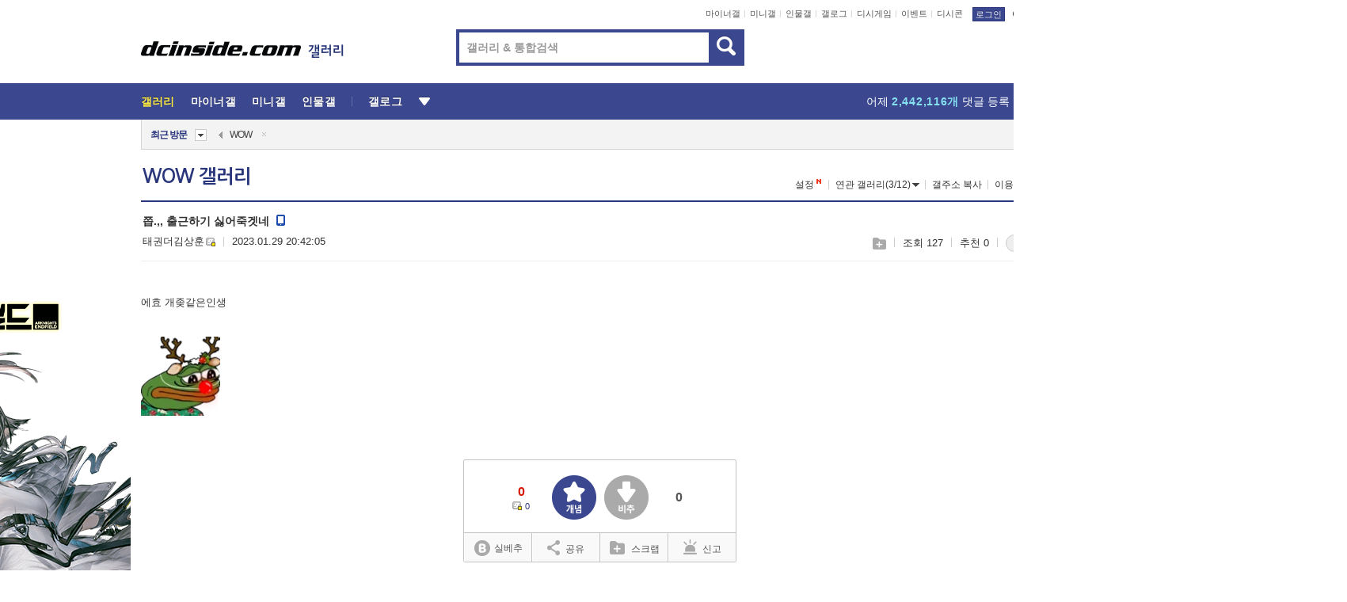

--- FILE ---
content_type: text/html; charset=UTF-8
request_url: https://gall.dcinside.com/board/view/?id=wow_new3&no=3375075&page=1
body_size: 50314
content:
<!DOCTYPE html>
<html lang="ko" class="darkmode">
<head> 
	<meta charset="UTF-8">
	<title>쯥.,, 출근하기 싫어죽겟네 - WOW 갤러리</title>
	<meta name="viewport" content="width=1450">	<meta http-equiv="X-UA-Compatible" content="IE=edge">
	<meta http-equiv="imagetoolbar" content="no">
	<meta name="content-language" content="kr">
		<meta name="google-site-verification" content="BIrCvkIFsSjOnGLZzGAZC6sKRmwLlkH2NYeLbrLMGCc">
	<link rel="canonical" href="https://gall.dcinside.com/board/view/?id=wow_new3&no=3375075"/>  	<link rel="alternate" media="only screen and (max-width: 640px)" href="https://m.dcinside.com/board/wow_new3/3375075">
  	<meta name="robots" content="index,follow">
  	<meta name="title" content="쯥.,, 출근하기 싫어죽겟네 - WOW 갤러리">
  	<meta name="description" content="에효 개좆같은인생">
  	<meta name="keywords" content="게임, WOW, wow_new3, 와우, 월드오브워크래프트, world of warcraft, dc, 디시, gall, gallery, 갤러리, 커뮤니티">
  	<meta name="twitter:card" content="summary">
  	<meta name="twitter:url" content="https://gall.dcinside.com/board/view/?id=wow_new3&no=3375075">
  	<meta name="twitter:title" content="쯥.,, 출근하기 싫어죽겟네 - WOW 갤러리">
  	<meta name="twitter:description" content="에효 개좆같은인생">
 	<meta name="twitter:image" content="https://zzbang.dcinside.com/wow_new3_temp.jpg">	
  	<meta property="og:type" content="website">
  	<meta property="og:url" content="https://gall.dcinside.com/board/view/?id=wow_new3&no=3375075">
  	<meta property="og:title" content="쯥.,, 출근하기 싫어죽겟네 - WOW 갤러리">
  	<meta property="og:description" content="에효 개좆같은인생">
  	<meta property="og:image" content="https://zzbang.dcinside.com/wow_new3_temp.jpg">
	
		<meta name="referrer" content="unsafe-url">	
		<link rel="shortcut icon" href="//nstatic.dcinside.com/dc/w/images/logo_icon.ico" />
	<link rel="apple-touch-icon" href="//nstatic.dcinside.com/dc/m/img/dcinside_icon.png">
	<link rel="apple-touch-icon-precomposed" href="//nstatic.dcinside.com/dc/m/img/dcinside_icon.png">
	<link rel="stylesheet" type="text/css" href="https://nstatic.dcinside.com/dc/w/css/reset.css?v=3"/>
	<link rel="stylesheet" type="text/css" href="https://nstatic.dcinside.com/dc/w/css/common.css?v=250922"/>
		<link rel="stylesheet" type="text/css" href="https://nstatic.dcinside.com/dc/w/css/minor.css?v=240923"/>
		<link rel="stylesheet" type="text/css" href="https://nstatic.dcinside.com/dc/w/css/contents.css?v=2501112"/>
  	<link rel="stylesheet" type="text/css" href="https://nstatic.dcinside.com/dc/w/css/popup.css?v=250519"/>
  	<link rel="stylesheet" type="text/css" href="https://nstatic.dcinside.com/dc/w/css/research.css?v=220722" />
  	<link rel="stylesheet" type="text/css" href="https://nstatic.dcinside.com/dc/w/css/og.css?v=221107" />
			<link rel="manifest" href="/manifest.json">
	<script defer type="text/javascript" src="/_js/html5shiv.min.js"></script>
	<script type="text/javascript" src="/_js/ctr_cookie.min.js"></script>
	<!--[if IE 7]>
	<link rel="stylesheet" type="text/css" href="//nstatic.dcinside.com/dc/w/css/ie7.css"/>
	<![endif]-->
		<!--[if lt IE 9]>
	<script src="/_js/jquery/jquery-1.7.2.min.js"></script>
	<![endif]-->
	<!--[if gte IE 9]>
	<script src="/_js/jquery/jquery-3.2.1.min.js"></script>
	<![endif]-->
	<!--[if !IE]> -->
	<script src="/_js/jquery/jquery-3.2.1.min.js"></script>
	<!-- <![endif]-->
		<script type="text/javascript" src="https://nstatic.dcinside.com/dc/w/js/jquery.bundle.js"></script>
		<script type="text/javascript" src="/_js/crossDomainStorage.js?1"></script>
	<script type="text/javascript" src="/_js/lately_visit_new.js?v=260112"></script>
	<script type="text/javascript" src="/_js/common.js?v=250515"></script> 
	<script defer type="text/javascript" src="/_js/favorite.js?v=260112"></script>
	<script type="text/javascript" src="/_js/gallery_top.js?v=250925"></script>
	<script type="text/javascript" src="/_js/user_block.js?v=231024"></script>
	<script defer type="text/javascript" src="/_js/globalSearch.js?v=240702"></script>
  <script type="text/javascript" src="/_js/scrap.js?v=250925"></script> 	

	<script type="text/javascript" src="/_js/fcm/app.js?2"></script>
	<script defer type="text/javascript" src="/_js/navigation.js?v=6"></script>
	
	<script type="text/javascript">
		//document.domain = "dcinside.com";
		var k_cnt = 0;
		var _GALLERY_TYPE_ = "G";
		var conn_n = 0;
	</script>
	
	<script src="/_js/view.js?v=250926" type="text/javascript" charset="utf-8"></script>
<script src="/_js/recommend_box.js?v=250919" type="text/javascript" charset="utf-8"></script>
<script src="/_js/search.js?v=251203" type="text/javascript" charset="utf-8"></script>
<script src="/_js/relate_keyword.js?v=250919" type="text/javascript" charset="utf-8"></script>
<script src="/_js/total_singo.js?v=240829" type="text/javascript" charset="utf-8"></script>
<script src="/_js/jquery/jquery.jplayer.min.js?v=260102" type="text/javascript" charset="utf-8"></script>
<script src="/_js/jquery/jquery.ipin.js?v=260102" type="text/javascript" charset="utf-8"></script>
<script src="/_js/voice_reple.js?v=260102" type="text/javascript" charset="utf-8"></script>
<script src="https://nstatic.dcinside.com/dc/w/js/view.bundle.js?v=250828" type="text/javascript" charset="utf-8"></script>
<script src="/_js/vr_clipboard.js?v=190304" type="text/javascript" charset="utf-8"></script>
<script src="/_js/ad.js" type="text/javascript" charset="utf-8"></script>
<script src="/_js/dccon/dccon.js?v=260121" type="text/javascript" charset="utf-8"></script>
<script src="/_js/zzbang.js?v=241023" type="text/javascript" charset="utf-8"></script>
<script src="//dccon.dcinside.com/_js/dc_common2.js?v=250422" type="text/javascript" charset="utf-8"></script>
<script src="/_js/gallery_bottom.js?v=241023" type="text/javascript" charset="utf-8"></script>
<script src="/_js/lazyload.js" type="text/javascript" charset="utf-8"></script>
<script src="/_js/spoiler.js?v=240201" type="text/javascript" charset="utf-8"></script>
<script src="/_js/autozzal.js?v=251021" type="text/javascript" charset="utf-8"></script>
<script src="/_js/image_comment.js?v=250926" type="text/javascript" charset="utf-8"></script>
<script src="/_js/comment.js?v=260115" type="text/javascript" charset="utf-8"></script>

  	<!-- Taboola -->
    <!-- <script type="text/javascript">
        window._taboola = window._taboola || [];
        _taboola.push({category:'auto'});
        !function (e, f, u, i) {
          if (!document.getElementById(i)){
            e.async = 1;
            e.src = u;
            e.id = i;
            f.parentNode.insertBefore(e, f);
          }
        }(document.createElement('script'),
        document.getElementsByTagName('script')[0],
        '//cdn.taboola.com/libtrc/dcinside/loader.js',
        'tb_loader_script');
        if(window.performance && typeof window.performance.mark == 'function')
        {window.performance.mark('tbl_ic');}
    </script> -->
    
    <script type="text/javascript">
const adBlockDetection = {
   states : {
       'ABP_DETECTION_DISABLED': -2,
       'ABP_NOT_DETECTED' : 0,
       'ABP_DETECTED' : 1
   },

   blockedState: null,

   createBlockDetectionDiv: function(className){
        const div = document.createElement("div");
        div.className = className;
        // some publishers set default font size in their size to be "0" and then we don't get offsetHeight
        div.style.fontSize = '12px';
        // some publishers set default line height of their elements to be "0" and then we don't get offsetHeight
        div.style.lineHeight = '1';
        // now the text container will have offsetHeight if displayed
        div.appendChild(document.createTextNode("."));
        document.documentElement.appendChild(div);
        return div;
    },

    isBlockDetectedOnDiv: function(div){
        if (!div.offsetHeight) {
            //window._taboola.messages.publish('send-debug', {type: 'debug', message:`AdBlockPlus detected on div with class: ${div.className}`});
            return true;
        } else {
            //window._taboola.messages.publish('send-debug', {type: 'debug', message:`No AdBlockPlus detected on div with class: ${div.className}`});
            return false;
        }
    },

    isBlockDetectedOnClassNames: function(classNames){
        let i,
            len = classNames.length,
            div;
        for (i = 0; i < len; i++) {
            if(classNames[i]){
                div = this.createBlockDetectionDiv(classNames[i]);
                try{
                    if (this.isBlockDetectedOnDiv(div)) {
                        return true;
                    }
                } catch (e) {
                    Errors.onSelfError({message:`unable to inspect offsetHeight of div with class: ${div.className}`, filename: 'adBlockDetection.js'});
                } finally {
                    document.documentElement.removeChild(div);
                }
            }
        }
        return false;
    },

     // TODO add the ignoreCachedBlockedState functionality at some point, since it was probably supposed to fill some role
     getBlockedState: function(classNames, ignoreCachedBlockedState){
        //do not repeat check if we already know that ABP is active
        if(this.blockedState === this.states.ABP_DETECTED && !ignoreCachedBlockedState) {
            return this.blockedState;
        }

        if(classNames){
            this.blockedState = this.isBlockDetectedOnClassNames(classNames) ?
                                this.states.ABP_DETECTED :
                                this.states.ABP_NOT_DETECTED;
        } else {
            this.blockedState = this.states.ABP_NOT_DETECTED;
        }

        return this.blockedState;
    }
}
const blockedState = adBlockDetection.getBlockedState(['banner_ad', "sponsored_ad"]);
//console.log(blockedState);

</script>
    
    <!-- Taboola -->
	
        
                
<script type = "application/ld+json">
{
    "@context":"https://schema.org",
    "@type":"DiscussionForumPosting",
    "inLanguage":"ko-KR",
    "URL":"https://gall.dcinside.com/board?id=wow_new3&no=3375075page=",
    "headline":"쯥.,, 출근하기 싫어죽겟네 - WOW 갤러리",
    "articleBody":"에효 개좆같은인생",
    "keywords": "게임, WOW, wow_new3, 와우, 월드오브워크래프트, world of warcraft, dc, 디시, gall, gallery, 갤러리, 커뮤니티",
    "image":{
        "@type":"ImageObject",
        "URL":"https://zzbang.dcinside.com/wow_new3_temp.jpg"
    },
    "datePublished":"2023-01-29T20:42:05+09:00",
    "author":{
        "@type":"Person",
        "name":"태권더김상훈",
        "url":"https://gallog.dcinside.com/browniek"
    },
    "publisher":{
        "@id": "https://www.dcinside.com/#publisher",
        "@type":"Organization",
        "name":"디시인사이드",
        "url": "https://www.dcinside.com/",
        "logo":{
            "@type":"ImageObject",
            "URL":"https://nstatic.dcinside.com/dc/w/images/descrip_img.png",
            "height": 305,
            "width": 305
        }
    },
    
    "mainEntityOfPage":{
        "@type":"WebPage",
        "@id":"https://gall.dcinside.com/board?id=wow_new3&no=3375075page="
    },
    "interactionStatistic":[
        {
            "@type":"InteractionCounter",
            "interactionType": "https://schema.org/CommentAction",
            "userInteractionCount": "3"
        },
        {
            "@type": "InteractionCounter",
            "interactionType": "https://schema.org/ViewAction",
            "userInteractionCount": "127"
        }
    ]
}
</script>
<script type="application/ld+json">
{
  "@context": "https://schema.org",
  "@type": "BreadcrumbList",
  "itemListElement": [
    {
      "@type": "ListItem",
      "position": 1,
      "item": {
        "@id": "https://www.dcinside.com/",
        "name": "디시인사이드 메인"
      }
    },
    {
      "@type": "ListItem",
      "position": 2,
      "item": {
        "@id": "https://gall.dcinside.com", 
        "name": "메인 갤러리 메인"
      }
    },
    {
      "@type": "ListItem",
      "position": 3,
      "item": {
        "@id": "https://gall.dcinside.com/board/lists/?id=wow_new3",
        "name": "WOW 메인 갤러리 리스트"
      }
    },
    {
      "@type": "ListItem",
      "position": 4,
      "item": {
        "@id": "https://gall.dcinside.com/board?id=wow_new3&no=3375075page=",
        "name": "WOW 메인 갤러리 본문"
      }
    }
  ]
}
</script>
</head>
<body>
  <!--스킵 내비게이션-->
  <div class="skip">
    <a href="#search_wrap"><span>통합검색 바로가기</span></a>
	<a href="#container"><span>본문영역 바로가기</span></a>
    <a href="#bottom_listwrap"><span>페이지 하단 게시물 리스트 바로가기</span></a>
    <a href="#login"><span>페이지 하단 로그인영역 바로가기</span></a>
  </div>
  <!-- //스킵 내비게이션-->
  <div id="top" class="dcwrap width1160 view_wrap">
    <!-- 상단 -->
	<header class="dcheader typea">
  <div class="dchead">
	<!-- 로고영역 -->
	<h1 class="dc_logo">
		<script type="text/javascript">
    		logo_img = "https://nstatic.dcinside.com/dc/w/images/dcin_logo.png";
    		logo_prefix = "";
    	</script>
	  <a href="https://www.dcinside.com/">
		<img src="https://nstatic.dcinside.com/dc/w/images/dcin_logo.png" alt="디시인사이드" class="logo_img">
	  </a>
	  <a href="https://gall.dcinside.com/">
	  	<img src="https://nstatic.dcinside.com/dc/w/images/tit_gallery.png" alt="갤러리" class="logo_img2">
	  </a>
	</h1>
	<!-- //로고영역 -->

	<div id="search_wrap" class="wrap_search">
	  <h2 class="blind">갤러리 검색</h2> 
	   <!-- 갤러리 통합검색 -->
	  <form id="searchform" name="search_process" class="sch_smit" method="get" accept-charset="utf-8" action="" role="search" onSubmit="return globalSearch(this);" >
		<fieldset>
		  <legend class="blind">통합검색</legend>
		  <div  class="top_search clear">
			<div class="inner_search">
			  <input class="in_keyword" type="text" name="search" id="preSWord" title="검색어 입력" value="" placeholder="갤러리 & 통합검색" accesskey="f" type="search" autocomplete="off" onfocus="show_search_keywords(this)">
			</div>
			<button type="submit" class="sp_img bnt_search" id="searchSubmit"><span class="blind">검색</span></button>
		  </div>
		</fieldset>
	  </form>
	  <!-- //갤러리 통합검색 -->
                
             <!-- 검색 자동완성 레이어-->
	  <div class="auto_wordwrap" style="left:0;top:45px;display:none"><!--자동완성 레어이 : display:block -->
	  </div>
	  <!-- //검색 자동완성 레이어 -->

	</div>
    <div class="area_links clear">
      <ul class="fl clear">
	  		  		<li><a href="https://gall.dcinside.com/m">마이너갤</a></li> 	  		<li><a href="https://gall.dcinside.com/n">미니갤</a></li> 	  		<li><a href="https://gall.dcinside.com/p">인물갤</a></li> 		<li><a href="https://gallog.dcinside.com">갤로그</a></li>
		<li><a href="//h5.dcinside.com/game/main">디시게임</a></li>
				<li><a href="https://event.dcinside.com">이벤트</a></li>
		<li><a href="https://mall.dcinside.com/?from=A08">디시콘</a></li>
		 
<script id="scrapdone-nonmem-tmpl" type="text/x-jquery-tmpl">
<div class="pop_wrap type3 " style="${lyr_xy}" id="scrapdone_non_recom">
    <div class="pop_content lyscrap_save">
      <div class="pop_head"><h3>스크랩</h3></div>
      <div class="inner ">
        <div class="cont">
        </div>
        <div class="btn_box">
        </div>
        <div class="bottombox"><button type="button" class="btn_scrapmore nonmemberscrap">스크랩 보기</button></div>
      </div>
    </div>
    <button type="button" class="poply_bgblueclose" onclick="$(this).closest('#scrapdone_non_recom').remove();"><span class="blind">레이어 닫기</span><em class="sp_img icon_bgblueclose"></em></button>
  </div>
</script><li><a class="btn_top_loginout" href="https://sign.dcinside.com/login?s_url=https%3A%2F%2Fgall.dcinside.com%2Fboard%2Fview%2F%3Fid%3Dwow_new3%26no%3D3375075%26page%3D1&s_key=835">로그인</a></li>		
	  </ul>
	  <div class="fl darkmodebox">
		  <a href="javascript:;" class="darkonoff" onclick="darkmode()"><em class="sp_img icon_tdark"></em>야간모드</a>
		  <div class="pop_tipbox join_tip dark" onclick="$(this).hide();used_darkmode();" style="cursor:pointer;top:25px;left:-35px;display:none">
			<div class="inner">
			  <p class="join_txt">야간 모드를 이용해 보세요</p>
			</div>
		  </div>
	  </div>
	</div>
	  </div>
</header> 
    <!-- GNB -->
    <div class="gnb_bar">
      <nav class="gnb clear">
        <h2 class="blind">GNB</h2>
        <ul class="gnb_list clear">
          <li>
            <a class="hover_gnb link_gnb on" href="https://gall.dcinside.com" url_code="gallery">갤러리</a>
			<span class="gnb_area" style="display:block;width:77px;height:12px;position:absolute;left:0;bottom:0;"></span>
            <!-- 2차메뉴 -->
            <div class="depth2 gall" style="left:0;display:none"><!--2차메뉴 열림 : display:block -->
              <span class="sp_img depth_bg"></span>
              <ul class="depth2_list">
                <li><a href="https://game.dcinside.com">게임</a></li>
                <li><a href="https://enter.dcinside.com">연예/방송</a></li>
                <li><a href="https://sports.dcinside.com">스포츠</a></li>
                <li><a href="https://edu.dcinside.com">교육/금융/IT</a></li>
                <li><a href="https://travel.dcinside.com">여행/음식/생물</a></li>
                <li><a href="https://hobby.dcinside.com">취미/생활</a></li>
              </ul>
            </div>
            <!-- //2차메뉴 -->
          </li>
          <li><a href="//gall.dcinside.com/m" class="link_gnb " url_code="mgallery">마이너갤</a></li>
          <li><a href="//gall.dcinside.com/n" class="link_gnb " url_code="migallery">미니갤</a></li>
          <li><a href="//gall.dcinside.com/p" class="link_gnb " url_code="prgallery">인물갤</a></li>
          <li><a href="https://gallog.dcinside.com" class="link_gnb" url_code="gallog">갤로그</a></li> 
          <!--li><a href="https://dctrend.rankify.best/" class="link_gnb" url_code="dctrend">디시트렌드</a></li-->	
          <li class="gnb_more"> <!--230918 .gnb_more 추가-->
            <button type="button" class="btn_depth"><span class="blind">더보기</span></button> <!--230918 메뉴 열릴때 .open 추가-->
            <!-- 2차메뉴 -->
            <div class="depth2 more" style="left: -7px; opacity: 1; display: none;"><!--2차메뉴 열림 : display:block -->
              <span class="sp_img depth_bg"></span>
              <ul class="depth2_list">
                <li><a href="#" class="link_gnb" url_code="jbox_new" onclick="window.open('https://santapond.com/main?jcd=dc', '_blank'); return false;">도끼쇼핑</a></li>
                <li><a href="https://h5.dcinside.com" class="link_gnb" url_code="dcgame">디시게임</a></li>
                <li><a href="https://event.dcinside.com" class="link_gnb" url_code="event">이벤트</a></li>
                <li><a href="https://mall.dcinside.com/?from=A08" class="link_gnb" url_code="dccon">디시콘</a></li>
              </ul>
            </div>
            <!-- //2차메뉴 -->
          </li>
          <!-- <li><a href="https://dcinside.pickmaker.com?utm_source=mainbanner_live&utm_medium=display&utm_campaign=mainbanner_pc&utm_id=dcinside&marketing-id=dc_mainbanner_pc_live" target="_blank" class="link_gnb deco"><span>픽메이커</span></a></li> -->
        
        
        </ul>

        <!-- 어제 게시글,댓글 등록 -->
        <div class="gall_exposure">
          <div class="posts"><a href="https://gall.dcinside.com/board/lists/?id=dclottery">어제 <em class="num" id="total_content_count">870,761개</em> 게시글 등록</a></div>
          <div class="reply"><a href="https://gall.dcinside.com/board/lists/?id=dclottery">어제 <em class="num" id="total_reple_count">2,442,116개</em> 댓글 등록</a></div>
          <div class="gall">총 갤러리 수 <em class="num" id="total_gallery_count">91,201개</em></div>
          <div class="ltr"><a href="https://gall.dcinside.com/board/lists/?id=dclottery">디시 로터리 응모</a></div>
        </div>
        <!-- /어제 게시글,댓글 등록 -->
      </nav>
    </div>
    <!-- //GNB -->
    
	<!-- 최근방문 갤러리 -->
	<script type="text/javascript" src="/_js/lately_visit_gallery.js?v=240625"></script>
<script type="text/javascript">
var f_u_no = '';
lately_gall_init('wow_new3', 'WOW', 'G');
</script>

<script id="lately_galls-tmpl" type="text/x-jquery-tmpl">
	<li class="lately_gall_${id}"><a href="https://${link}" class="lately_log" section="${id}">${name}</a>{{if type == 'MI'}}<em class="icon_mini">미니갤러리</em>{{else type == 'PR'}}<em class="icon_person">인물갤러리</em>{{else type == 'M'}}<em class="icon_minor">ⓜ</em>{{/if}}<button type="button" class="btn_visit_del" data-id="${id}" data-gtype="${type}"><span class="blind">삭제</span><em class="icon_visit_del"></em></button></li>
</script>
<script id="lately_gallsall-tmpl" type="text/x-jquery-tmpl">						
	<li class="lately_gall_${id}{{if type == 'MI'}} mi{{else type == 'PR'}} pr{{else type == 'M'}} m{{/if}}"><a href="https://${link}" class="lately_log" section="${id}">${name}</a>{{if type == 'MI'}}<em class="icon_mini">미니갤러리</em>{{else type == 'PR'}}<em class="icon_person">인물갤러리</em>{{else type == 'M'}}<em class="icon_minor">ⓜ</em>{{else}}{{/if}}<button type="button" class="btn_visit_del" data-id="${id}" data-gtype="${type}"><span class="blind">삭제</span><em class="icon_visit_del"></em></button></li>
</script>
<script id="favorite_galls-tmpl" type="text/x-jquery-tmpl">
	<li><a href="https://gall.dcinside.com/{{if type == 'MI'}}mini/{{else type == 'PR'}}person/{{else type == 'M'}}mgallery/{{/if}}${code_id}">${name}</a>{{if type == 'MI'}}<em class="icon_mini">미니갤러리</em>{{else type == 'PR'}}<em class="icon_person">인물갤러리</em>{{else type == 'M'}}<em class="icon_minor">ⓜ</em>{{/if}}</li>
</script>
<!-- 즐겨찾기 갤러리 리스트-->
<script id="favorite_gallsall-tmpl" type="text/x-jquery-tmpl">	
	<li {{if type == 'MI'}}class="mi" {{else type == 'PR'}}class="pr" {{else type == 'M'}} class="m" {{/if}} style ='display:none;'><a href="http://gall.dcinside.com/{{if type == 'MI'}}mini/{{else type == 'PR'}}person/{{else type == 'M'}}mgallery/{{/if}}${code_id}">${name}</a>{{if type == 'MI'}}<em class="icon_mini">미니갤러리</em>{{else type == 'PR'}}<em class="icon_person">인물갤러리</em>{{else type == 'M'}}<em class="icon_minor">ⓜ</em>{{/if}}</li>
</script>

<div class="visit_bookmark" id ="visit_history">
      <!-- newvisit_history.vst 최근 방문 -->
      <div class="newvisit_history vst"><!-- 최근 방문 클래스 .newvisit_history.vst /  즐겨찾기 클래스 .newvisit_history.bookmark -->
        <h3 class="tit vst_title l_div_style" style="display:none">최근 방문</h3>
        <h3 class="tit bookmark_title f_div_style" style="display:none">즐겨찾기</h3>
        <button type="button" class="btn_open" onclick="openLately()"><span class="blind">레이어 열기</span><em class="sp_img icon_listmore"></em></button>
        <button type="button" class="bnt_visit_prev" style="display:none"><span class="blind">이전</span><em class="sp_img icon_prev"></em></button>
        <div class="newvisit_box">
          <!-- 최근방문 갤러리 리스트-->
          <ul class="newvisit_list vst_listbox l_div_style" style="display:none"></ul>
          
          <ul class="newvisit_list  bkmark_listbox f_div_style" style="display:none"></ul>
           
          <!-- //즐겨찾기 갤러리 리스트-->

        </div>

        <button type="button" class="bnt_visit_next"  style="display:none"><span class="blind">다음</span><em class="sp_img icon_next"></em></button>
        <button type="button" class="bnt_newvisit_more" style="display:none" onclick="openLately()">전체</button>

        <!-- 최근방문 / 즐겨찾기 레이어 -->
        <div class="pop_wrap gray1px" style="left:0;top:37px;display:none" id ="visit_history_lyr">
          <div class="pop_content under_catelist newvisit_layer">
            <div class="tabs">
              <ul class="tabslist clear">
                <li class="tab_l"><button type="button" onclick="tabLately('lately')">최근 방문</button></li>
                <li class="tab_f"><button type="button" onclick="tabLately('favorite')">즐겨찾기</button></li>
              </ul>
            </div>

            <div class="toptab_content">
              <div class ="visit_div l_div_style">
              <!-- 최근 방문 리스트  -->
              <div class="visit_tablist" style="display:block">
                <!-- .under_listbox.vst_list -->
                <ul class="under_listbox vst_list"></ul>
                <div class="tabcon_bottom">
                  <button type="button" class="list_modi">전체 삭제</button>
                </div>

                <!-- .under_listbox.vst_list -->
              </div>
              <!-- //최근 방문 리스트 -->
              
              </div>
              
			<div class ="favorite_div f_div_style">
				<!-- 즐겨찾기 리스트  -->              
              <div class="bkmark_tablist">
                <!-- .under_listbox.bkmark -->
                <ul class="under_listbox bkmark"></ul>
                <!-- //.under_listbox.bkmark -->
                <div class="tabcon_bottom">
                  <div class="bottom_paging_wrap">
                    <div class="bottom_paging_box iconpaging"></div>
                  </div>
                  <button type="button" class="list_modi" onclick="myFavorite('240')">편집</button>
                  <!-- .pop_wrap.type3 즐겨찾기 레이어 -->
                  <div class="pop_wrap type3" style="right:-9px;top:35px;display:none">
                    <div class="pop_content favorite_list">
                      <div class="pop_head"><h3>즐겨찾기 갤러리</h3></div><!-- 220419 텍스트 수정-->
                      <div class="inner">
                        <div class="pop_info">
                          <p>즐겨찾는 갤러리 리스트입니다.</p>
                          <p>갤러리명 클릭 시 해당 갤러리로 이동합니다.</p>
                        </div>
                        <!-- 즐겨찾기 삭제시 button 태그에 클래스 off -->
                        <ul class="list_box" style="">
                          <li>
                            <button type="button" class="btn_sfavorite"><span class="blind">추가</span><em class="sp_img icon_sfavorite"></em></button>
                            <a href="">기타 국내 드라마</a>
                          </li>
                          <li>
                            <button type="button" class="btn_sfavorite off"><span class="blind">추가</span><em class="sp_img icon_sfavorite"></em></button>
                            <a href="">멍멍이</a>
                          </li>
                          
                        </ul>
                      </div>
                      <div class="btn_box">
                        <button type="button" class="btn_cancle">취소</button>
                        <button type="button" class="btn_apply">저장</button>
                      </div>
                    </div>
                    <button type="button" class="poply_bgblueclose"><span class="blind">즐겨찾기 레이어 닫기</span><em class="sp_img icon_bgblueclose"></em></button>
                  </div>
                  <!-- //.pop_wrap.type3 즐겨찾기 레이어 -->
                </div>

              </div>
              <!-- //즐겨찾기 리스트  -->
			</div>
            </div>
          </div>
        </div>
        <!-- // 최근방문 / 즐겨찾기 레이어 -->
        <div id="my_favorite" class="pop_wrap type3" style="right:-1px;top:79px;display:none"></div>
      </div>
      <!-- //newvisit_history.visit 최근 방문 -->
    </div>
  <!-- //220419 visit_bookmark 최근방문 / 즐겨찾기-->
  <!-- //최근방문 갤러리 리스트-->
	 
    
        <div class="wrap_inner ">
    
    <main id="container" class="clear gallery_view">
	<section>
		
<!-- 갤리명 타이틀바 ~ 이용안내 -->
<header>
  <div class="page_head clear">
	<div class="fl clear">
      
      			
	  <h2><a href="https://gall.dcinside.com/board/lists/?id=wow_new3">WOW 갤러리</a></h2>
	  	  
				
					</div>
		
<div class="fr gall_issuebox">
		<!-- 설정 추가 / 툴팁 추가 -->
		<div class="bundle">
		<button type="button" class="issue_setting"  id ="issue_setting" onclick ="setting_layer();">설정</button>
		<span class="new" style="display: none"><em class="blind">NEW</em><em class="sp_img icon_new"></em></span>
		<!-- <div class="pop_tipbox tip_box3" style="display:none">
			<div class="inner">
			<p class="txt">갤러리 기능을 설정해 보세요.</p>
			</div>
		</div> -->
		<div class="pop_tipbox setting_list" id="setting_list" style="display:none;">
			<div class="inner">
				<ul>
					<li><button type="button" onclick="open_user_block('wow_new3','WOW','G')">차단 설정</button></li>
										<li id="autozzal_img_set"><button id="btn_autozzal_img_set" type="button" onclick="open_autozzal_set('wow_new3','WOW','G')">자동 짤방 이미지 설정<span class="new" style="display: none"><em class="blind">NEW</em><em class="sp_img icon_new"></em></span></button></li>
															<li><button type="button" onclick="set_headTail('wow_new3','WOW','G', false)">머리말∙꼬리말 설정</button></li>
						
							
					<li id="ai_easy">
						<span class="checkbox">
						<label for="ai_easy_post">AI 이미지 간편 등록<span class="new" style="display: none"><em class="blind">NEW</em><em class="sp_img icon_new"></em></span></label>
						<input type="checkbox" id="ai_easy_post" checked ><em class="checkmark"></em>
						</span>
					</li>
										<li id="spoiler_kwd_set"><button type="button" onclick="open_spoiler_set()">스포일러 경고 설정<span class="new" style="display: none"><em class="blind">NEW</em><em class="sp_img icon_new"></em></span></button></li>
				</ul>
			</div>
		</div>
	</div>
		<!-- //설정 추가 / 툴팁 추가  -->
				<button type="button" class="relate" onclick="open_relation(1933)">연관 갤러리(3/12)<span class="new" style="display:none;"><em class="blind">NEW</em><em class="sp_img icon_new"></em></span><span class="blind">연관 갤러리 열기</span><em class="sp_img icon_relate_more"></em></button>
			<button type="button" class="adr_copy" onclick="copy_gall_url()">갤주소 복사</button>
			<button type="button" class="gall_useinfo" onclick="open_user_guide()">이용안내</button>
	
			<button type="button" class="" onclick="gt_toggle_issue(this)">
			<span class="blind">더보기</span><em class="sp_img icon_listmore"></em>
		</button>
	</div>

<div id="autozzal_setting_pop" class="pop_wrap type3" style="left:50%;top:44px;margin-left:-222px;display:none">
	<!-- .pop_content.tab_contly.jjalbang_set -->
    <div id="autozzal_setting" class="pop_content tab_contly jjalbang_set">
    	<div class="pop_head bg clear">
        	<h3 class="fl autozzal_img_main">자동 짤방 이미지</h3>
            <div class="fr">
            	<button type="button" class="btn_bgline blue btn_my_autozzal">내 자짤<span id="autozzal_img_cnt" data-cnt="0" style="display:none">(0)</span></button>
            </div>
        </div>
        <!-- tab_menubox-->
        <div class="tab_menubox">
       		<button type="button" class="btn_tab_menu on" data-tab="all">전체 설정</button>
            <button type="button" id="autozzal_tab_gall" class="btn_tab_menu" data-tab="gall" data-id="" data-gtype="G" data-cid="AA">
            	<p>갤러리별 설정</p>
            	<p class="gallname"></p>
            </button>
        </div>
        <!-- //tab_menubox-->
        <!-- 안내 문구 레이어(최초 1회 노출) -->
        <div id="autozzal_img_notice_box_bg" class="pop_bg" style="display:none"></div>
<!-- .pop_wrap.type2 -->
<div id="autozzal_img_notice_box" class="pop_wrap type2" style="left:50%;top:50%;margin:-116px 0 0 -177px;display:none;">
	<div class="pop_content post_guide">
		<div class="pop_head dashed"><h3>자동 짤방 이미지 개선</h3></div>
		<div class="guide_txtbox">
			<p>자동 짤방 이미지를 서버에 업로드하여 ‘내 자짤’에 보관합니다.</p>
			<p>내 자짤에 등록한 이미지는 갤러리에서 간편하게 자동 짤방으로 설정할 수 있고, 글쓰기 시 새로 업로드하지 않아 모바일에서는 데이터가  절감됩니다.</p>
			<p>고정닉으로 등록 시 <em class="font_blue">고정닉 별로 자동 짤방 설정</em>이 가능하며, <em class="font_blue">공앱/PC/모바일 웹에서도 동일한 자동 짤방 이미지를 사용</em>할 수 있습니다.</p>
		</div>
	</div>
	<button type="button" class="under poply_close" onclick="autozzal_notice('close')"><span class="blind">레이어 닫기</span><em class="sp_img icon_lyclose"></em></button>
</div>        <!-- //안내 문구 레이어(최초 1회 노출) -->
        
        <!-- inner -->
        <div class="inner">
        	<div class="tabcontent all_setting" style="display:none"></div>
        </div>
        <!-- //inner -->
        <button type="button" class="poply_whiteclose autozzal_lyr_cls"><span class="blind">레이어 닫기</span><em class="sp_img icon_whiteclose"></em></button>
    </div>
    <!-- //전체 설정 tabcontent.all_setting-->
    <div id="autozzal_image_upload_form" class="pop_content jjalbang_set jjalup" style="display:none;">
    <!-- .pop_head.clear -->
	<div class="pop_head clear">
    	<h3 class="fl autozzal_img_main">자동 짤방 이미지</h3>
        <div class="fr">
        	<button type="button" class="btn_blue smaller btn_my_autozzal"><span id="my_autozzal_txt">내 자짤</span><span id="my_autozzal_cnt" data-tcnt="0" data-scnt="0" data-mcnt="0">(0/0)</span></button>
        </div>
    </div>
    <!-- //.pop_head.clear -->
    
    <!-- inner -->
    <div class="inner">
        <!-- .pop_info.clear -->
        <div class="pop_info clear">
        	<div class="tip_box2 jjalbangtip" style="display:none">
           		<div class="inner">
                	<p class="txt">자동 짤방으로 사용할 이미지를 선택하여 추가해 주세요.</p>
                    <button class="sp_img btn_tipclose12"><em class="blind">닫기</em></button>
                </div>
            </div>
            <!-- box -->
        	<div class="box">
                <!-- addimg -->
              	<div class="addimg" style="display:">
                	<input type="hidden" name="azu_user_code" id="azu_user_code" value="">
                	<input type="file" name="upload" title="이미지 올리기" class="file_add" id="autozzal_image_file" accept=".jpg, .jpeg, .png, .gif, .bmp, .webp" multiple>
                	<button type="button" class="btn_add">이미지 올리기</button>
                	<span class="sp_img icon_qmark_aaa" style="cursor:pointer" onclick="$('#img_up_info_pop').toggle()"></span>
                    <!-- .pop_wrap.type2 -->
                	<div id="img_up_info_pop" class="pop_wrap type2" style="margin-top:5px;display:none;">
                  		<div class="pop_content post_guide">
                    		<div class="pop_head dashed"><h3>이미지 올리기 이용안내</h3></div>
                    		<div class="guide_txtbox">
                      			<p>이미지 파일은 각각 최대 20MB 업로드 가능합니다.</p>
                      			<p>이미지 파일명이 한글, 숫자, 영문이 아닌 다른 언어일 경우 파일이 업로드되지 않거나 깨질 수 있습니다.</p>
                      			<p class="font_red">저작권 등 다른 사람의 권리를 침해하거나 명예를 훼손하는 이미지 파일은 운영 원칙 및 관계 법률에 의해 제재를 받을 수 있습니다.</p>
                    		</div>
                  		</div>
                  		<button type="button" class="under poply_close" onclick="$('#img_up_info_pop').hide()"><span class="blind">레이어 닫기</span><em class="sp_img icon_lyclose"></em></button>
                	</div>
                    <!-- //.pop_wrap.type2 -->
              	</div>
                <!-- //addimg -->
                
                <div class="checkbox delete_img_check" style="display:none">
                    <input type="checkbox" id="img_delete_chk">
                    <em class="checkmark"></em>
                    <label for="img_delete_chk">전체 선택</label>
                </div>
               
            </div>
            <!-- //box -->
            <div class="box">
            	<button id="btn_imgup_save" class="btn_whiteblack small btn_myzzal_saveordel" style="display:none">등록</button>
                <button id="btn_imgup_sel_delete" class="btn_whiteblack small btn_myzzal_saveordel" style="display:none">삭제</button>
                <button id="btn_imgup_delete" class="btn_whiteblack small btn_myzzal_saveordel" style="display:none">삭제</button>
                
            </div>
        </div>
        <!-- //.pop_info.clear --->
        <!-- scrollarea -->
        <div class="scrollarea">
            <!-- empty_box -->
            <div class="empty_box" style="display:">
            	<div class="emptytxt img_add">
                	<p>이미지가 없습니다.</p>
                	<p class="stxt font_grey">자동 짤방으로 사용할 이미지를 등록해 주세요.</p>
              	</div>
                
                <div class="emptytxt left my_zzal" style="display:none">
                <strong>내 자짤이란?</strong>
                <p class="stxt font_grey">갤러리에서 사용할 자동 짤방 이미지를 등록할 수 있습니다. 고정닉으로 등록한 이미지는 PC/모바일 웹에서도 사용 가능합니다.</p>
                </div>
                
            </div>
            <!-- // empty_box -->
            <div id="up_img_lists" class="jjalbang_list">
            	<!-- 선택 이미지 li에 클래스 sel 추가-->
            	<ul class="clear up_img_lists_ul"></ul>
            </div>
          </div>
          <!-- //scrollarea -->
          <!-- 이미지 업로드 진행바 -->
          <div id="uploadProgressWrap" class="pop_wrap type1" style="top:50%;left:50%;margin-left:-200px;margin-top:-65px;display:none">
              <div class="loding_box">
                  <strong class="state_txt">이미지 업로드 중</strong>
                  <div class="inner clear">
                      <div class="loding_progress">
                          <div class="loding_bar" style="width:0%"></div>
                      </div>
                      <span class="loding_caunt fr">0%</span>
                  </div>
              </div>
          </div>
          <!-- //이미지 업로드 진행바 -->
      </div>
      <!-- inner -->
      <button type="button" class="poply_bgblueclose autozzal_lyr_cls"><span class="blind">레이어 닫기</span><em class="sp_img icon_bgblueclose"></em></button>
  </div>
  <!-- 팝업 레이어 -->
  <div id="imgModal" style="display: none; position: fixed; top: 0; left: 0; width: 100%; height: 100%; background: rgba(0,0,0,0.7); justify-content: center;align-items: center;z-index: 9999;">
      <div style="position: relative;">
          <img id="modalImage" src="" style="max-width: 90vw; max-height: 90vh; border: 5px solid white;">
          <button id="closeModal" style="position: absolute;top: 10px;right: 10px;font-size: 20px;background: #fff;border: none;padding: 5px 10px;cursor: pointer;">X</button>
      </div>
  </div></div>
<div id="autozzal_all_lists_pop" class="pop_wrap type3" style="left:50%;top:44px;margin-left:-222px;display:none">
    <!-- .pop_content.jjalbang_set.jjalup -->
    <div class="pop_content jjalbang_set jjalall">
        <!-- pop_head -->
        <div class="pop_head ">
          <h3 class="autozzal_img_main">자동 짤방 이미지</h3>
        </div>
        <!-- //pop_head -->
        <!-- inner -->
        <div class="inner">
        	<div class="myjjal">
            	<div class="jjal"></div>
            	<div class="gallname" id="all_lists_zzal_cnt">내 자짤</div>
          	</div>
          	<div class="pop_info">
            	<div><span>갤러리별 설정이 전체 설정보다 우선 적용됩니다.</span></div>
          	</div>
          	<!-- scrollarea -->
          	<div class="scrollarea">
          	    <!-- jjalbang_list -->
                <div class="jjalbang_list">
                    <ul class="clear" id="all_lists_ul"></ul>
            	</div>
                <!-- //jjalbang_list -->
            </div>
            <!-- //scrollarea -->
        </div>
        <!-- inner -->
    </div>
    <!-- //.pop_content.jjalbang_set.jjalup -->
    <button type="button" class="poply_bgblueclose autozzal_lyr_cls"><span class="blind">레이어 닫기</span><em class="sp_img icon_bgblueclose"></em></button>
</div>
 <script id="autozzal-tabcontent-tmpl" type="text/x-jquery-tmpl">
<div class="tabbox view">
	<div class="pop_info">
		<div class="set">
			{{if tabType == 'all'}}
			<span>갤러리별 설정이 전체 설정보다 우선 적용됩니다.</span>
			<button type="button" id="btn_all_show" class="btn_white small another_go">모두 보기</button>		
			{{else}}
			<strong>자동 짤방 사용</strong>
			<div class="setting_onoff">
			  <button type="button" id="btn_autozzal_use" class="sp_img {{if isUse}}on{{/if}}"><span class="blind">{{if isUse}}on{{else}}off{{/if}}</span></button>
			</div>
			{{/if}}
		</div>
		<div class="set">
			<div class="checkbox circle">
				<input type="checkbox" id="random_show" {{if isRandom }}checked{{/if}}>
				<em class="checkmark"></em>
				<label for="random_show" class="font_lightblue"><b>랜덤 노출</b></label>
			</div>
			
			
			<span id="random_info_txt" class="stxt font_grey" style="display:{{if !isRandom }};{{else}}none;{{/if}}">대표 이미지만 첨부됩니다.(클릭 시 대표 이미지 변경)</span>
			
		</div>
	</div>
	<div class="scrollarea" style="display:">
		<div class="jjalbang_list">
			
			<ul id="set_zzal_lists_ul" class="{{if !isRandom }}brightness{{/if}}"><!-- 랜덤 노출 off시 클래스 brightness 추가 -->
				<!-- 대표짤 li에  클래스 selbrd 추가-->
                {{if images && images.length}}
				{{each images}}
					
					<li data-id="${no}">
					<div class="jjal {{if !isRandom && isMain}}selbrd{{/if}} {{if isRandom}}random{{/if}}">
						<img src="${src}" alt="">			
						<div class="topbox">
							{{if !isRandom && isMain}}<p>대표</p>{{/if}}
							<button type="button" class="btn_imgup_del" data-type="main_img"><span class="blind">삭제</span><em class="sp_img icon_imgup_del"></em></button>
						</div>
					</div>
					</li>
				{{/each}}
				{{else}}
                    <li><div class="jjal nojjal"></div></li>
                {{/if}}
				
			 </ul>
		</div>
		<div class="btn_box" style="display:">
			<button type="button" id="btn_image_add" class="btn_blue small">이미지 추가</button>
		</div>
	</div>
	<!-- //scrollarea  -->
</div>
<!-- //tabbox.view -->
</script>
<script id="tabcontent-all-lists-tmpl" type="text/x-jquery-tmpl">
<li class="all">
    <div class="jjal selbrd"></div>
    <div class="gallname">전체</div>
</li>
</script><div class="pop_wrap type3" id = "headTail_lay"style="left:50%;top:44px;margin-left:-222px;display:none">
	<!-- pop_content.txtmark_setting_wrap -->
	<div class="pop_content txtmark_setting_wrap">
		<div class="pop_head bg"><h3>머리말∙꼬리말</h3></div>
		<div class="pop_info" id ="pop_info" style="display:none;">
		<p>갤러리별 설정이 전체 설정보다 우선 적용됩니다.</p>
			<div class="another_go" style="display:none;">
				<a href="#">모두 보기</a>
			</div>
		</div>
		<!-- tab_menubox-->
		<div class="tab_menubox">
			<button type="button" onclick="headTail_tab('all')" id ="headTail_tab_all">전체 설정</button>
			<button type="button" onclick="headTail_tab('gall')" id ="headTail_tab_gall">
			<p>갤러리별 설정</p>
			<p class="gallname" data-gallid = "wow_new3" data-galltype="G">WOW</p>
			</button>
		</div>
		<!-- //tab_menubox-->
		<!-- inner -->
		<div class="inner">
			<!-- 전체 설정 tabcontent.all_setting-->
			<div class="tabcontent all_setting" id ="all_setting">
				<!--tabbox.view 본문 머리말 꼬리말-->
				<div class="tabbox view">
					<div class="pop_info">
					<p>본문 머리말∙꼬리말 사용</p>
						<div class="setting_onoff" >
							<button type="button" class="sp_img on"><span class="blind">on</span></button>
						</div>
					</div>
					<!-- setting_off 본문 머리말, 본문 꼬리말 설정 -->
					<div id="setting_off"><!-- 본문 머리말 꼬리말  off시 클래스 setting_off -->
						<!-- set_cont 본문 머리말-->
						<div class="set_cont" id ="head_cont">
							<div class="inr">
								<div class="cont_tit">본문 머리말</div>
								<button type="button" class="sel_color" style="background:#999999"  onclick="picker_load('all','head',this)"><span class="blind">선택한 머리말 색상</span></button>
							</div>
							<div class="textarea_box">
								<textarea title="본문 머리말 입력" class="intxt" maxlength="300" id ="all_head" onkeyup="javascript:length_count('all_head','300');"></textarea>
							</div>
						</div>
						<!-- //set_cont 본문 머리말-->
						<!-- set_cont 본문 꼬리말-->
						<div class="set_cont" id ="tail_cont">
						<div class="inr">
						<div class="cont_tit">본문 꼬리말</div>
						<button type="button" class="sel_color" style="background:#999999"  onclick="picker_load('all','tail',this)"><span class="blind">선택한 머리말 색상</span></button>
						</div>
						<div class="textarea_box">
						<textarea title="본문 꼬리말 입력" class="intxt" maxlength="300" id ="all_tail" onkeyup="javascript:length_count('all_tail','300');"></textarea>
						</div>
						</div>
						<!-- //set_cont 본문 꼬리말-->
					</div>
					<!-- //setting_off 본문 머리말, 본문 꼬리말 설정 -->
				</div>
				<!--//tabbox.view 본문 머리말 꼬리말-->
				<!--tabbox.reply 댓글 꼬리말-->
				<div class="tabbox reply">
					<div class="pop_info">
						<p>댓글 꼬리말 사용</p>
						<div class="setting_onoff">
							<button type="button" class="sp_img on"><span class="blind">on</span></button>
						</div>
					</div>
					<!-- setting_off 댓글 꼬리말 -->
					<div id="setting_off"><!-- 댓글 꼬리말  off시 클래스 setting_off -->
						<!-- set_cont 댓글 꼬리말-->
						<div class="set_cont">
							<div class="inr">
								<div class="cont_tit">댓글 꼬리말</div>
							</div>
							<div class="textarea_box">
								<textarea title="댓글 꼬리말 입력" class="intxt" maxlength="100" id ="all_comment" onkeyup="javascript:length_count('all_comment','100');"></textarea>
							</div>
						</div>
						<!-- //set_cont 댓글 꼬리말-->
					</div>
					<!-- //setting_off 댓글 꼬리말 -->
				</div>
				<!--//tabbox.reply 댓글 꼬리말-->
			</div>
			<!-- //전체 설정 tabcontent.all_setting-->
			<!-- 갤러리별 설정-->
			<!-- 갤러리별 설정 tabcontent gall_setting-->
			<div class="tabcontent gall_setting" id ="gall_setting">
				<!--tabbox.view 본문 머리말 꼬리말-->
								<div class="tabbox view" style = "display:block">
					<div class="pop_info">
					<p>본문 머리말∙꼬리말 사용</p>
						<div class="setting_onoff">
							<button type="button" class="sp_img"><span class="blind">off</span></button>
						</div>
					</div>			
					<!-- 본문 머리말, 본문 꼬리말 설정 -->
					<div id="setting_off" class ="setting_off"><!-- 본문 머리말 꼬리말  off시 클래스 setting_off -->				
						<!-- set_cont 본문 머리말-->
						<div class="set_cont" id ="head_cont">
							<div class="inr">
								<div class="cont_tit">본문 머리말</div>
								<button type="button" class="sel_color" style="background:#999999"  onclick="picker_load('gall','head',this)" disabled><span class="blind">선택한 머리말 색상</span></button>
							</div>
							<div class="textarea_box">
								<textarea title="본문 머리말 입력" class="intxt" maxlength="300" id ="gall_head" onkeyup="javascript:length_count('gall_head','300');" disabled></textarea>
							</div>
						</div>
						<!-- //set_cont 본문 머리말-->
						<!-- set_cont 본문 꼬리말-->
						<div class="set_cont" id ="tail_cont">
							<div class="inr">
								<div class="cont_tit">본문 꼬리말</div>
								<button type="button" class="sel_color" style="background:#999999"  onclick="picker_load('gall','tail',this)" disabled><span class="blind">선택한 머리말 색상</span></button>
							</div>
							<div class="textarea_box">
								<textarea title="본문 꼬리말 입력" class="intxt" maxlength="300" id ="gall_tail" onkeyup="javascript:length_count('gall_tail','300');" disabled></textarea>
							</div>
						</div>
						<!-- //set_cont 본문 꼬리말-->
					</div>
					<!-- //본문 머리말, 본문 꼬리말 설정 -->
				</div>
				<!--//tabbox.view 본문 머리말 꼬리말-->			
				<!--tabbox.reply댓글 꼬리말-->
				<div class="tabbox reply">
					<div class="pop_info">
					<p>댓글 꼬리말 사용</p>
						<div class="setting_onoff">
						 <button type="button" class="sp_img "><span class="blind">off</span></button>			
						</div>
					</div>
					
					<!-- 댓글 꼬리말 -->
					<div id ="setting_off" class="setting_off" ><!-- 댓글 꼬리말  off시 클래스 setting_off -->
						<!-- set_cont 댓글 꼬리말-->
						<div class="set_cont">
							<div class="inr">
								<div class="cont_tit">댓글 꼬리말</div>
							</div>
							<div class="textarea_box">
								<textarea title="댓글 꼬리말 입력" class="intxt" maxlength="100" id ="gall_comment" onkeyup="javascript:length_count('gall_comment','100');" disabled></textarea>
							</div>
						</div>
						<!-- //set_cont 댓글 꼬리말-->
					</div>
					<!-- //댓글 꼬리말 -->
				</div>
				<!--//tabbox.reply 댓글 꼬리말-->			
				<!-- setdel -->
				<div class="setdel" style="display:none;">
					<button type="button" data-gallid = "">설정 삭제</button>
				</div>
				<!-- //setdel -->
			</div>
			<!-- //갤러리별 설정 tabcontent gall_setting-->
			<!-- //갤러리별 설정-->
			<div class="btn_box">
				<button type="button" class="btn_cancle" onclick="headTail_init();">닫기</button>
				<button type="button" class="btn_apply" id = "headTailSave">저장</button>
			</div>
		</div>
		<!-- //inner -->
		<button type="button" class="poply_whiteclose" onclick ="headTail_init();"><span class="blind">레이어 닫기</span><em class="sp_img icon_whiteclose"></em></button>
	</div>
	<!-- //pop_content.txtmark_setting_wrap -->
	<!-- 갤러리별 설정 - 전체 -->
	<div class="pop_wrap type3 " id ="another_go" style="left:50%;top:50%;margin-left:-210px;margin-top:-293px;display:none;">
		<!-- pop_content.txtmark_gallset -->
		<div class="pop_content txtmark_gallset">
			<div class="pop_head"><h3>머리말∙꼬리말</h3></div>
		
			<div class="pop_info">
			<p>갤러리별 설정이 전체 설정보다 우선 적용됩니다.</p>
			</div>
			<!-- inner -->
			<div class="inner">
				<ul class="list"></ul>			
			</div>
			<!-- //inner -->		
		</div>
		<!-- //pop_content.txtmark_gallset -->
		<button type="button" class="poply_bgblueclose" onclick="$('#another_go').hide();"><span class="blind">레이어 닫기</span><em class="sp_img icon_bgblueclose"></em></button>
	</div>
	<!-- //갤러리별 설정 - 전체 -->
	<!-- 색상 설정 -->
	<div class="pop_wrap type3" id="picker_lay" style="left:50%;top:50%;margin-left:-189px;margin-top:-293px;display:none;">
		<!-- pop_content.txtmark_colorset -->
		<div class="pop_content txtmark_colorset">
			<div class="pop_head"><h3>색상 설정</h3></div>
			
			<!-- inner -->
			<div class="inner">
				<div class="sel_color box" ></div>
				<div id="picker" style="text-align: center"></div>
			</div>
			<!-- //inner -->
			<div class="btn_box">
				<button type="button" class="btn_cancle" onclick ="picker_hide();">취소</button>
				<button type="button" class="btn_apply" id = "color_apply">확인</button>
			</div>
		</div>
		<!-- //pop_content.txtmark_colorset -->
		<button type="button" class="poply_bgblueclose" onclick ="picker_hide();"><span class="blind">레이어 닫기</span><em class="sp_img icon_bgblueclose"></em></button>
	</div>
	<!-- //색상 설정 -->
</div>
<div id="spoiler_set_lyr" class="pop_wrap type3" style="left: 50%; top: 44px; margin-left: -130px;display:none;"> 
	<div class="pop_content spoiler_setting_wrap">
		<div class="pop_head bg"><h3>스포일러 경고 설정</h3></div>
		<div class="pop_info"><p>전체 갤러리에 적용됩니다.</p></div>
		<div class="inner">
			<div class="set_cont spoiler_subject">
				<h4 class="tit">제목에서 경고</h4>
		  		<p class="txt">스포일러 글의 제목에 색상으로 표시합니다.</p>
		  		<div class="setting_onoff">
					<button type="button" class="sp_img on" onclick="toggle_onoff($('#spoiler_set_lyr .spoiler_subject'))"><span class="blind">on</span></button>
		  		</div>
			</div>
			<div class="set_cont spoiler_memo">
		  		<h4 class="tit">본문에서 경고</h4>
		  		<p class="txt">스포일러 글을 조회할 때 경고 문구를 노출합니다.</p>
		  		<div class="setting_onoff">
					<button type="button" class="sp_img on" onclick="toggle_onoff($('#spoiler_set_lyr .spoiler_memo'))"><span class="blind">on</span></button>
		  		</div>
			</div>
	  	</div>
	  	<div class="btn_box">
			<button type="button" class="btn_cancle" onclick="close_spoiler_set()">닫기</button>
			<button type="button" class="btn_apply" onclick="save_spoiler_set()">저장</button>
	  	</div>
	</div>
	<button type="button" class="poply_whiteclose" onclick="close_spoiler_set()"><span class="blind">차단설정 레이어 닫기</span><em class="sp_img icon_whiteclose"></em></button>
</div>
			  </div>
  </header>
  
<article>
  <h2 class="blind"> 갤러리 이슈박스, 최근방문 갤러리</h2>
  <div class="issue_wrap">
  	  
	<div class="issuebox gallery_box">
	  	  <!-- 연관갤러리 -->
	  <div id="relation_popup" class="pop_wrap type3" style="left:0;top:-2px;display:none">
	  	<div class="pop_content relation_wrap">
	  	  <div class="pop_head"><h3>연관 갤러리</h3></div>
	  	  <!-- 현갤러리 -> 타 갤러리 -->
	  	  <div class="following inner">
	  	  <div class="pop_info">
	  	    <b>WOW 갤러리 <em class="sp_img icon_right_arrow"></em>  타 갤러리(<span class="count">0</span>)</b>
	  	    <p>이 갤러리가 연관 갤러리로 추가한 갤러리</p>
	  	  </div>
	  	  	  	  <ul class="list_box clear" ></ul>	  	  
	  	  <div class="btn_box">
	  	  <button type="button" class="btn_prev"><span class="blind">이전</span><em class="sp_img icon_prev"></em></button>
	  	  <div class="page_num">
	  	    <strong class="now_num">0</strong>/<span class="total_num">0</span>
	  	  </div>
	  	  <button type="button" class="btn_next"><span class="blind">다음</span><em class="sp_img icon_next"></em></button>
	  	  </div>
	  	  </div>
	  	  <!-- //현갤러리 -> 타 갤러리 -->
	  	
	  	  <div class="follower inner">
	  	  <div class="pop_info">
	  	    <b>타 갤러리 <em class="sp_img icon_right_arrow"></em> WOW 갤러리(<span class="count">0</span>)</b>
	  	    <p>이 갤러리를 연관 갤러리로 추가한 갤러리</p>
	  	  </div>
	  	  
	  	  <ul class="list_box clear" ></ul>	  	  
	  	  <div class="btn_box">
	  	    <button type="button" class="btn_prev"><span class="blind">이전</span><em class="sp_img icon_prev"></em></button>
	  	    <div class="page_num">
	  	  	<strong class="now_num">0</strong>/<span class="total_num">0</span>
	  	    </div>
	  	    <button type="button" class="btn_next"><span class="blind">다음</span><em class="sp_img icon_next"></em></button>
	  	  </div>
	  	  </div>
	  	  <!-- //타 갤러리 -> 현갤러리 -->
	  	</div>
	  	<button type="button" class="poply_bgblueclose" onclick="open_relation();"><span class="blind">연관 갤러리 레이어 닫기</span><em class="sp_img icon_bgblueclose"></em></button>
	  </div>
	  <script id="relation-tmpl" type="text/x-jquery-tmpl">
	  <li>
		<a class="{{if typeof(is_new) != 'undefined' && is_new == 'A_NEW'}}newtxt{{/if}}{{if state == 'N'}} restriction{{/if}}" href="{{if gall_type == 'MI'}}/mini{{/if}}/board/lists?id=${name}">
		  ${ko_name}{{if gall_type == 'M'}}{{/if}}{{if gall_type == 'MI'}}<em class="icon_mini">ⓝ</em>{{/if}}{{if state == 'N'}}<span><em class="blind">접근제한</em><em class="sp_img icon_restriction"></em></span>{{/if}}
		</a>
	  </li>
	  </script>
	  <!-- //연관갤러리 -->
	  	  
	  <!-- 상단 이슈 박스 -->
	  <!-- list and view recom -->
<div id="gall_top_recom" class="concept_wrap">
	<h3 class="blind">개념글 리스트</h3>
	<div class="pageing_box">
	  <div class="page_num">
		<strong class="now_num">1</strong>/<span class="total_num">3</span>
	  </div>
	  <button type="button" class="btn_blueprev" data-page="-1"><span class="blind">이전</span><em class="sp_img icon_blueprev"></em></button>
	  <button type="button" class="btn_bluenext on" data-page="1"><span class="blind">다음</span><em class="sp_img icon_bluenext"></em></button>
	</div>

	<ul class="concept_txtlist">
	
	  	  <li style="display:;">
		<a href="https://gall.dcinside.com/board/view/?id=dcbest&no=399727">이재용 “숫자 좀 나아졌다고 자만할 때 아니다”…</a>
		<span class="writer">스탈린</span>
	  </li>
	  	  <li style="display:;">
		<a href="https://gall.dcinside.com/board/view/?id=dcbest&no=399711">연방요원 총격에 또 사망.. 주지사 “즉각 철수“</a>
		<span class="writer">타피오카펄</span>
	  </li>
	  	  <li style="display:;">
		<a href="https://gall.dcinside.com/board/view/?id=dcbest&no=399689">싱글벙글…우리가 열심히 하기만 하면 상위 1퍼센트에 들어가는 이유</a>
		<span class="writer">택시드라이버</span>
	  </li>
	  	  <li style="display:;">
		<a href="https://gall.dcinside.com/board/view/?id=dcbest&no=399641">애니에서 가끔 보이는 그 손모양..jpg</a>
		<span class="writer">ㅇㅇ</span>
	  </li>
	  	  <li style="display:;">
		<a href="https://gall.dcinside.com/board/view/?id=dcbest&no=399766">트럼프 위험에 독일서 "미국 예치한 금 본국 송환" 목소리</a>
		<span class="writer">스탈린</span>
	  </li>
	  	  <li style="display:none;">
		<a href="https://gall.dcinside.com/board/view/?id=dcbest&no=399729">싱글벙글 당대 최고의 미녀와 결혼한 러시아의 추남.text</a>
		<span class="writer">ㅇㅇ</span>
	  </li>
	  	  <li style="display:none;">
		<a href="https://gall.dcinside.com/board/view/?id=dcbest&no=399704">역대 대통령들의 허그사진</a>
		<span class="writer">ㅇㅇ</span>
	  </li>
	  	  <li style="display:none;">
		<a href="https://gall.dcinside.com/board/view/?id=dcbest&no=399654">한국 감독별 선호하는 옷 브랜드를 알아보자</a>
		<span class="writer">누붕이</span>
	  </li>
	  	  <li style="display:none;">
		<a href="https://gall.dcinside.com/board/view/?id=dcbest&no=399731">콘                       1화</a>
		<span class="writer">쌈빢</span>
	  </li>
	  	  <li style="display:none;">
		<a href="https://gall.dcinside.com/board/view/?id=dcbest&no=399697">미소짓는 햇살 .2화</a>
		<span class="writer">도S헨타이</span>
	  </li>
	  	  <li style="display:none;">
		<a href="https://gall.dcinside.com/board/view/?id=dcbest&no=399691">귀멸의 칼날 물의호흡 모티브가 된 그림..gif</a>
		<span class="writer">leeloo</span>
	  </li>
	  	  <li style="display:none;">
		<a href="https://gall.dcinside.com/board/view/?id=dcbest&no=399684">싱글벙글 일본 지하호수 실종사건 </a>
		<span class="writer">김건희여사</span>
	  </li>
	  	  <li style="display:none;">
		<a href="https://gall.dcinside.com/board/view/?id=dcbest&no=399692">니콘 Z8과 소니 FE 50-150 F2 GM 작례</a>
		<span class="writer">불꽃처럼살아</span>
	  </li>
	  	  <li style="display:none;">
		<a href="https://gall.dcinside.com/board/view/?id=dcbest&no=399737">미국페북에서 화제인 미국이 실패한 국가인 이유</a>
		<span class="writer">ㅇㅇ</span>
	  </li>
	  	  <li style="display:none;">
		<a href="https://gall.dcinside.com/board/view/?id=dcbest&no=399635">싱글벙글 민지vs저스디스 맞짱.manwha</a>
		<span class="writer">ㅇㅇ</span>
	  </li>
	  	</ul>
	
		<div class="concept_img" style="display:;">
	  <a href="https://gall.dcinside.com/board/view/?id=dcbest&no=399649" class="concept_imgbox">
		<img src="https://dccdn11.dcinside.co.kr/viewimage.php?id=29bed223f6c6&no=24b0d769e1d32ca73de88ffa1bd62531b4a124fe2dbe54c3cab70d3d8efa1f379a7b881634291e900ec4052660c5bf8790b7245f1e850f5b1dda347145f4f3bbc4814b" alt="이미지" >
	  </a>
	  <div class="concept_txtbox">
		<strong><a href="https://gall.dcinside.com/board/view/?id=dcbest&no=399649">플로리다에서 분노의질주하다폴리스한테 잘못걸린 간호대 19살 금발미녀.ㄷㄷ</a></strong>
		<a href="https://gall.dcinside.com/board/view/?id=dcbest&no=399649"></a>
		<span class="writer_info">
		  <b>작성자</b> : ㅇㅇ<a href="#" class="go_gallog"><span class="blind">고정닉</span><em class="sp_img icon_gallog_nik"></em></a>
		</span>
	  </div>
	</div>
		<div class="concept_img" style="display:none;">
	  <a href="https://gall.dcinside.com/board/view/?id=dcbest&no=399694" class="concept_imgbox">
		<img src="https://dccdn11.dcinside.co.kr/viewimage.php?id=29bed223f6c6&no=[base64]" alt="이미지" >
	  </a>
	  <div class="concept_txtbox">
		<strong><a href="https://gall.dcinside.com/board/view/?id=dcbest&no=399694">라멘 장사가 유지가 되는 이유</a></strong>
		<a href="https://gall.dcinside.com/board/view/?id=dcbest&no=399694"> 모 라멘집의 최근 3개월 영업 현황 헛걸음 여러번 한 누군가가 빡쳐서 인스타에 일갈 개돼지들의 실드가 이어짐 개돼지들이 충성을 다 할 정도로 존나게 맛있나 봄... 인줄 알았는데 맛이 엄청난건 아니고 걍 그 동네에 라멘집이 드물어서 충성 고객이 많은 것이라 함. - dc official App</a>
		<span class="writer_info">
		  <b>작성자</b> : ㅇㅇ<a href="#" class="go_gallog"><span class="blind">고정닉</span><em class="sp_img icon_gallog_nik"></em></a>
		</span>
	  </div>
	</div>
		<div class="concept_img" style="display:none;">
	  <a href="https://gall.dcinside.com/board/view/?id=dcbest&no=399709" class="concept_imgbox">
		<img src="https://dccdn11.dcinside.co.kr/viewimage.php?id=29bed223f6c6&no=24b0d769e1d32ca73fe88ffa1bd6253163fb5e1b7d6f521c460354b7dfbc0cc002118088ed1eee2c87d8cbbbb2dc3f842eae7217061a3ba4ba60f81baa2ebc294710df4ce8c9b1c99923" alt="이미지" >
	  </a>
	  <div class="concept_txtbox">
		<strong><a href="https://gall.dcinside.com/board/view/?id=dcbest&no=399709">따끈따끈한 눈사진 (20장)</a></strong>
		<a href="https://gall.dcinside.com/board/view/?id=dcbest&no=399709">빨리 올린다고 상주는 것도 아닌데걍 빨리 치우고 겜하러 가고 싶었음-&nbsp;한발 더 (20장)이번엔 좀 시끄럽게이제 진짜 끝</a>
		<span class="writer_info">
		  <b>작성자</b> : ㅇㄸㅁㄷㄱ<a href="#" class="go_gallog"><span class="blind">고정닉</span><em class="sp_img icon_gallog_nik"></em></a>
		</span>
	  </div>
	</div>
		
</div>
<script>
topbox_recomAjax();
</script>	  
	  <!-- 차단 설정 -->
	  
<!-- 차단 간편 설정 (본문 내) -->
<div id="user_block" class="pop_wrap type3" style="left:50%;top:140px;margin-left:-210px;display:none">
	<div class="pop_content block_setting_wrap">
	  <div class="pop_head bg"><h3>차단하기</h3></div>
	  <div class="view_block_setting">
		<div class="pop_info">
		  <p>설정을 통해 게시물을 걸러서 볼 수 있습니다.</p>
		</div>
		<h4 class="block_gallname">[WOW 갤러리]</h4>
		<div class="inner">
		  <div class="set_cont" >
			<label for="bword" class="cont_tit">차단 닉네임</label>
			<input type="text" id="bword" title="차단 닉네임 입력" class="intxt" value="태권더김상훈">
			<button type="button" class="btn_enroll" onclick="ub_save_conf_one('wow_new3','WOW','G','nick',$('#bword').val())">등록</button>
		  </div>
		  
		  		  <div class="set_cont">
			<label for="bid" class="cont_tit">차단 식별 코드</label>
			<input type="text" id="bid" title="차단 식별 코드 입력" class="intxt" value="browniek">
			<button type="button" class="btn_enroll" onclick="ub_save_conf_one('wow_new3','WOW','G','id',$('#bid').val())">등록</button>
		  </div>
		  		  
		</div>
	  </div>
	</div>
	<button type="button" class="poply_whiteclose" onclick="close_user_block()"><span class="blind">차단설정 레이어 닫기</span><em class="sp_img icon_whiteclose"></em></button>
</div>
<!-- //차단 설정 -->	  <div class="banner_box">
	  	  </div>
	  
	</div>
  </div>
</article>
		<!-- 본문 -->
		<article>
			<form id="_view_form_" name="frm">
			    <input type="hidden" id="list_url" name="list_url" value="https://gall.dcinside.com/board/lists/?id=wow_new3">
				<input type="hidden" id="view_url" name="view_url" value="https://gall.dcinside.com/board?id=wow_new3&no=3375075page=">
				<input type="hidden" id="current_type" name="current_type" value="view">
				<input type="hidden" id="current_params" name="current_params" value="&page=1">
				<input type="hidden" id="exception_mode" name="exception_mode" value="all">
				<input type="hidden" id="list_num" name="list_num" value="50">
				<input type="hidden" id="page" name="page" value="1">
				<input type="hidden" id="sort_type" name="sort_type" value="">
				<input type="hidden" id="search_head" name="search_head" value="">
				<input type="hidden" id="id" name="gallery_id" value="wow_new3">
				<input type="hidden" id="gallery_id" name="gallery_id" value="wow_new3">
				<input type="hidden" id="no" name="gallery_no" value="3375075">
				<input type="hidden" id="s_type" name="s_type" value="">
				<input type="hidden" id="s_keyword" name="s_keyword" value="">
				<input type="hidden" id="e_s_n_o" name="e_s_n_o" value="3eabc219ebdd65f7">
				<input type="hidden" id="kcaptcha_use" name="kcaptcha_use" value="N">
				<input type="hidden" id="kakao_rel_use" value="N">
				<input type="hidden" id="kakao_rel_txt" value="">
				<input type="hidden" id="cmt_wr" name="cmt_wr" value="10" />
				<input type="hidden" id="comment_view" name="comment_view" value="">
				<input type="hidden" id="comment_cnt" name="comment_cnt" value="3">
				<input type="hidden" id="is_login" name="is_login" value="N" />
				<input type="hidden" id="_GALLTYPE_" name="_GALLTYPE_" value="G">
				<input type="hidden" id="nec" name="nec" value="" />
				<input type="hidden" id="adult_article" name="adult_article" value="" />
				<input type="hidden" name="ff8883220c39711e04c466d0da653c7c9f807b3925098e4a56262c262d73a7c53a247178f869b15e8df96ac44c7a7715b7" value="b9d0c244516e3e1a4d8c299fde7e3d786057478c25474084053692ac7036f0e4f77b7759bf0e127a9dfef095d5c632c641" />
				<input type="hidden" name="v_cur_t" value="1769328754" />
								<input type="hidden" id="secret_article_key" name="secret_article_key" value="" />
				<input type="hidden" id="cur_cate" name="cur_cate" value="game">
				
			</form>
			<h2 class="blind">갤러리 본문 영역</h2>
			<div class="view_content_wrap">
				<header>
					<div class="gallview_head clear ub-content">
						<!-- 모바일에서 작성 icon_write_mbl -->
						<h3 class="title ub-word">
												<span class="title_headtext"></span> <span class="title_subject">쯥.,, 출근하기 싫어죽겟네</span><span class="title_device"><span><em class="blind">앱에서 작성</em><em class="sp_img icon_write_app"></em></span></span></h3>
						
						<div class="gall_writer ub-writer" data-nick="태권더김상훈" data-uid="browniek" data-ip="" data-loc="view">
							<div class="fl">
								<span class='nickname in' title='태권더김상훈'  style=''><em>태권더김상훈</em></span><a class='writer_nikcon '><img src='https://nstatic.dcinside.com/dc/w/images/fix_nik.gif' border=0 title='browni** : 갤로그로 이동합니다.'  width='12'  height='11'  style='cursor:pointer;margin-left:2px;' onClick="window.open('//gallog.dcinside.com/browniek');" alt='갤로그로 이동합니다.'></a>																<span class="gall_date" title="2023-01-29 20:42:05">2023.01.29 20:42:05</span>
															</div>
							<div class="fr">
																<span class="gall_scrap"><button class="sp_scrap viewscrap">스크랩</button></span>
																<span class="gall_count">조회 127</span>
								<span class="gall_reply_num">추천 0</span>
								<span class="gall_comment"><a href="#focus_cmt">댓글 3</a></span>
							</div>
						</div>
					</div>
				</header>
				<div class="gallview_contents">
					<div class="inner clear">
											<div class="writing_view_box">
							<div id="zzbang_div"  ><span id='zzbang_ad'><script type="text/javascript" src="https://addc.dcinside.com/NetInsight/text/dcinside/pc/body@auto_wow_new3"></script></span></div><pre></pre>														<div class="write_div" style="overflow:hidden;width:900px;" data-tracking="faab805e067debee863a249f3e4b470b1bc8cec86fe6030b1764896668">
							<p></p><div><div><span>에효 개좆같은인생</span></div><div><span></span><br></div></div><p></p><div><img class="written_dccon " src="https://dcimg5.dcinside.com/dccon.php?no=62b5df2be09d3ca567b1c5bc12d46b394aa3b1058c6e4d0ca41648b650ef276e416d2035f33b3c18eac6f7bc69b356088af5dfdd2bbe712248c0b0bddce5ddf16ec34c4eec" conalt="29" alt="29" title="29" data-dcconoverstatus="false"></div>							
							</div>

																					<script id="img_numbering-tmpl" type="text/x-jquery-tmpl">
							<span class="num img" style="{{if onoff == 'OFF'}}display:none{{/if}}">
								{{each(i, digit) no.toString().split('')}}
									<em class="imgnum n${digit}"></em>
								{{/each}}
							</span>
							<button class="btn sp_btnimg sunse${onoff.toLowerCase()}" style="display:{{if !btn}}none{{/if}}" onclick="img_numbering_toggle(this, 3, event)"></button>
							{{if tip}}
							<div id="dcimg_num_tip" class="tip_box2" onclick="img_numbering_tip();" style="cursor:pointer"><div class="inner"><p class="txt">마우스 커서를 올리면<br>이미지 순서를 ON/OFF 할 수 있습니다.</p></div></div>
							{{/if}}
							</script>
																					<script id="img_comment-tmpl" type="text/x-jquery-tmpl">
							<button class="btn btn_imgcmt img_comment_toggle sp_btnimg daesgeul${onoff.toLowerCase()}" style="display: none"></button>
							</script>
														<script type="text/javascript">
							var ck_img_numbering = get_cookie('img_numbering');
							var ck_img_view_cnt = get_cookie('ck_img_view_cnt') || 0;
							var img_numbering = ck_img_numbering || 1;	;
							var onoff_txt = img_numbering == 1 ? 'ON' : 'OFF';
							var numbering_cnt = 0;
							var ck_img = 0;
							
							var ck_img_comment = get_cookie('img_comment'); //이미지 댓글 on / off
							//console.log(ck_img_comment);
							var img_comment = ck_img_comment || 1;	;
							var img_cmt_onoff_txt = img_comment == 1 ? 'ON' : 'OFF';
							//console.log(img_cmt_onoff_txt);
							var show_img_cmt_btn = img_comment;

							$(document).data('img_numbering', img_numbering);
							
							$('.writing_view_box img, .writing_view_box video').each(function(i) {
								ck_img++;
							});
							
							//console.log(ck_img);

							if(ck_img <= 2) {
								//console.log('이미지');
								ck_img_view_cnt = parseInt(ck_img_view_cnt) + 1; 
									
								if(ck_img_view_cnt <= 4) {
									document.cookie = "ck_img_view_cnt="+ ck_img_view_cnt +"; domain=.dcinside.com; path=/; expires=Fri, 31 Dec 9999 23:59:59 GMT;";
								} 
								
								$('.writing_view_box img, .writing_view_box video').each(function(i) {
									
									var src_attr = $(this).prop('tagName') == 'VIDEO' ? 'data-src' : 'src';
									var evt_attr = $(this).prop('tagName') == 'VIDEO' ? 'loadeddata' : 'load';
									
									if($(this).attr(src_attr).match(/dcimg[0-9]\.dcinside\.(com|co\.kr)\/viewimage\.php/)) {
										$(this).data('numbering', ++numbering_cnt);
										//console.log($(this).parent());
										//console.log(src_attr);
										if($(this).parent().attr('id') != 'zzbang_img' && !$(this).parent().hasClass('og-img')) {
											$(this).on(evt_attr, function() {
    											//console.log($(this));
    											//console.log($(this).width());
    											//console.log($(this).height());
    											
    											const style_w = parseFloat( $(this).css('width') );
  												const style_h = parseFloat( $(this).css('height') );
  												
  												const block_img = $(this).is('[data-block]');
  												
  												//console.log(block_img);
  											
  											
    											var small_class = '';
    											
    											if($(this).width() < 115 || $(this).height() < 110) {
    												small_class = 'small';
    											}
    											
    											if(style_w < 115 || style_h < 110) {
													small_class = 'small';
												}
												
												var div_display = '';
												if($(this).css('display') == 'none' || block_img) {
												
													div_display = 'display:none;'
												}
											
    											const no = $(this).data('numbering'); 
    											    											$(this).wrap('<div class="img_area no' + no +'"><div class="imgwrap no'+ no +' '+ small_class +'" style = "'+div_display+'" onmouseover="img_numbering_toggle(this, 1, event)" onmouseout="img_numbering_toggle(this, 0, event)"></div></div>');
    																						
    											    											    												let target_img_comment = `.writing_view_box .imgwrap.no${no}:has(img[data-fileno],video[data-fileno])`;
    												if(small_class === 'small') {
    													//target_img_comment = `.writing_view_box .img_area.no${no}:has(img[data-fileno],video[data-fileno])`;
    												}
    												
    												$('#img_comment-tmpl').tmpl([{no: no,  onoff: img_cmt_onoff_txt, btn: show_img_cmt_btn, btn_small:small_class}]).appendTo(target_img_comment);
    											    										}).each(function() {
											  if(this.complete) {
												  //$(this).trigger('load');
											  }
											});
											
										}
									}
								});	
								
								
							} else {
								$('.writing_view_box img, .writing_view_box video').each(function(i) {
																		var src_attr = $(this).prop('tagName') == 'VIDEO' ? 'data-src' : 'data-original';
									if(src_attr == 'data-original') {
										if ($(this).attr(src_attr) === undefined) {
											src_attr = 'src';
										}
									}
																		var evt_attr = $(this).prop('tagName') == 'VIDEO' ? 'loadeddata' : 'load';
									
									if($(this).attr(src_attr).match(/dcimg[0-9]\.dcinside\.(com|co\.kr)\/viewimage\.php/)) {
										if($(this).hasClass('og-img')) return true;
										$(this).data('numbering', ++numbering_cnt);
										//console.log($(this).attr('src'));
										
										//console.log($(this).css('display'));
										//console.log($(this));
										$(this).on(evt_attr, function() {
											//console.log($(this).attr('src'));
											var no = $(this).data('numbering'); 
											var small_class = '';
											var show_tip = ck_img_numbering == '' && no == 1;
											var show_btn = show_tip;
											
											const block_img = $(this).is('[data-block]');
											
											//console.log($(this).attr('style'));
											
											const style_w = parseFloat( $(this).css('width') );
  											const style_h = parseFloat( $(this).css('height') );
  											
  											//console.log(style_w,style_h);
											
											if($(this).width() < 115 || $(this).height() < 110) {
												small_class = 'small';
											}
											
											if(style_w < 115 || style_h < 110) {
												
												small_class = 'small';
											}
											
											if($(this).width() < 212 || $(this).height() < 212) {
												show_tip = false;
											}
											if(no == 1) {
												ck_img_view_cnt = parseInt(ck_img_view_cnt) + 1; 
												
												if(ck_img_view_cnt > 4) {
													show_tip = false;
												} else {
													document.cookie = "ck_img_view_cnt="+ ck_img_view_cnt +"; domain=.dcinside.com; path=/; expires=Fri, 31 Dec 9999 23:59:59 GMT;";
												}
											}
											var div_display = '';
											if($(this).css('display') == 'none' || block_img) {
												
												div_display = 'display:none;'
											}
																						$(this).wrap('<div class="img_area no' + no + '"><div class="imgwrap no'+ no +' '+ small_class +'" style = "'+div_display+'" onmouseover="img_numbering_toggle(this, 1, event)" onmouseout="img_numbering_toggle(this, 0, event)"></div></div>');
																				
											
											let target_img_number = `.writing_view_box .imgwrap.no${no}`;
											
																						if(small_class === 'small') {
												//target_img_number = `.writing_view_box .img_area.no${no}`;
												//console.log(target_img_number);
											}
																						$('#img_numbering-tmpl').tmpl([{no: no, onoff: onoff_txt, btn: show_btn, tip: show_tip}]).appendTo(target_img_number);
											
																																	let target_img_comment = `.writing_view_box .imgwrap.no${no}:has(img[data-fileno],video[data-fileno])`;
											if(small_class === 'small') {
												//target_img_comment = `.writing_view_box .img_area.no${no}:has(img[data-fileno],video[data-fileno])`;
												//console.log(target_img_comment);
											}
											$('#img_comment-tmpl').tmpl([{no: no, onoff: img_cmt_onoff_txt, btn: show_img_cmt_btn,btn_small:small_class}]).appendTo(target_img_comment);
																						$(this).unbind(evt_attr);
										}).each(function() {
											  if(this.complete) {
												  $(this).trigger('load');
											  }
										});
									}
								});
								
							}						
							
							</script>
														
						</div>
						
						<!--  본문 우측 광고 -->
											</div>
					
					<!-- 추천검색-->
					<div id="sch_alliance_box_3375075" class="sch_alliance_box clear" style="display: none">
						<div class="fl">
							<span class="sch_alliance">추천검색</span>
						</div>
						<div id="sch_logbox_3375075" class="fl sch_logbox"></div>
					</div>
					<!-- //추천검색-->
					
										<!-- //추천캡차-->
										<!--본문공지광고-->
											<!--본문공지광고-->
	              	<!-- nft 221018-->
					<div class="positionr"><!--221018 감싸주는 div 추가 -->
	                  <!-- 221018 태그 위치 이동-->
	                  						<!-- 추천 비추천 -->
												<div class="btn_recommend_box recomuse_y morebox">
													<h3 class="blind">추천 비추천</h3>
														<div class="inner_box">
							<div class="inner ">
															<div class="up_num_box">
									<p class="up_num font_red" id="recommend_view_up_3375075">0</p>
									<p class="sup_num">
										<spen class="writer_nikcon">
	                						<img src="//nstatic.dcinside.com/dc/w/images/fix_nik.gif" alt="고정닉">
	            						</spen>
										<span class="font_blue smallnum" id="recommend_view_up_fix_3375075">0</span>
									</p>
								</div>
								<button type="button" class="btn_recom_up" data-no="3375075">
								    <span class="blind">개념 추천</span><em class="sp_img icon_recom_up"></em>
								    								</button>
							</div>
																					<div class="inner">
															<button type="button" class="btn_recom_down" data-no="3375075"><span class="blind">개념 비추천</span><em class="sp_img icon_recom_down"></em></button>
								<div class="down_num_box">
									<p class="down_num" id="recommend_view_down_3375075">0</p>
								</div>
							</div>
														</div><!-- 둥 -->
																					<div class="recom_bottom_box clear ">
																								<button type="button" class="btn_silbechu" data-no="3375075"><em class="sp_img icon_silbechu"></em>실베추</button>
																								<button type="button" class="btn_snsmore" data-no="3375075"><em class="sp_img icon_snsmore"></em>공유</button>
																	<button type="button" class="btn_snscrap" data-no="3375075"><em class="sp_img icon_scrap"></em>스크랩</button>
																<button type="button" class="btn_report" data-no="3375075"><em class="sp_img icon_report"></em>신고</button>
							</div>
						</div>
						<!-- //추천 비추천 -->
							                </div>
	                                    
                    					
										
					<!-- 본문 하단 광고 -->
										<div style="width:100%;overflow:hidden;text-align:center;margin-top:10px;">
	<ins class="kakao_ad_area" style="display:none;" 
 data-ad-unit    = "DAN-9hn9ggho621Jxy87" 
 data-ad-width   = "728" 
 data-ad-height  = "90"></ins> 
<script type="text/javascript" src="//t1.daumcdn.net/kas/static/ba.min.js" async></script></div>					<!-- //본문 하단 광고 -->
														</div>
			</div>
									<!-- 댓글 -->
			<div id="jquery_jplayer"></div>
<div class="view_comment" id="focus_cmt" tabindex="0">
	<h2 class="blind">댓글 영역</h2>
	<div id="comment_wrap_3375075" class="comment_wrap" data-article-lv="9" data-sort-type='I'>
		<div class="comment_count">
			<div class="fl num_box">
				전체 댓글 <em class="font_red"><span id="comment_total_3375075">0</span></em>개
				
				<div class="comment_sort" data-no="3375075">
                      <span class="radiobox imgcheck">
                        <input type="radio" id="sample1" name="selCommentSort" value="D" checked="checked">
                        <em class="checkmark"></em>
                        <label for="sample1">등록순</label>
                      </span>
                      <span class="radiobox imgcheck">
                        <input type="radio" id="sample2" name="selCommentSort" value="N" >
                        <em class="checkmark"></em>
                        <label for="sample2">최신순</label>
                      </span>
                      <span class="radiobox imgcheck">
                        <input type="radio" id="sample3" name="selCommentSort" value="R" >
                        <em class="checkmark"></em>
                        <label for="sample3">답글순</label>
                      </span>

                    </div>
				
				<!--div class="select_box array_latest">
					<select name="selCommentSort">
						<option value="D">등록순</option>
						<option value="N">최신순</option>
						<option value="R">답글수</option>
					</select>
					<div class="select_area" onClick="showLayer(this, 'commentSortLayer_3375075');return false;"><span class="comment_sort_txt">등록순</span><span class="blind">정렬 기준선택</span><em class="sp_img icon_option_more"></em></div>
					<ul class="option_box" id="commentSortLayer_3375075" data-no="3375075" style="left:-1px;top:19px;display:none"-->
						<!--<li class="comment_sort" data-sort="I">등록순</li>-->
						<!--li class="comment_sort" data-sort="D">등록순</li>
						<li class="comment_sort" data-sort="N">최신순</li>
						<li class="comment_sort" data-sort="R">답글순</li>
					</ul>
				</div-->
				
				<button type="button" class="btn_setreply" style="display: none"><span class="blind">답글 펼침 설정</span><em class="sp_img icon_setreply"></em></button>
			</div>
			<div class="fr">
				<a href="#container" class="contgo">본문 보기</a>
				<button type="button" class="btn_cmt_close" data-no="3375075" data-loc="TOP"><span>댓글닫기</span><em class="sp_img icon_cmt_more"></em></button>
				<button type="button" class="btn_cmt_refresh" data-no="3375075" data-sort="">새로고침</button>
			</div>
		</div>
	</div>
	
	<!-- 답글 입력 -->
	<input type="hidden" id="recommend" value="0" />

<input type="hidden" name="gallery_no" id="gallery_no" value="1933" />

<input type="hidden" name="clickbutton" id="clickbutton" value="N" />

<input type='hidden' name='check_6' id='check_6' value='ec0afe91cee43ca12b365c76cc7901f976d54cfad56ac9f61267a9fb42a95cfab0fb41' />
<input type='hidden' name='check_7' id='check_7' value='32956b8dd7fd2a' />
<input type='hidden' name='check_8' id='check_8' value='ed26c7555444f7c009400f419c17158cd0f9' />
<input type='hidden' name='check_9' id='check_9' value='31946f91d3f82463a89b98f049ad' />
<input type='hidden' name='check_10' id='check_10' value='3295698ccff82d60af9396f340aea05378f014' />
<input type='hidden' name='c_r_k_x_z' id='c_r_k_x_z' value='7cea867fb68060f13bebe8e65880776847e9c1168de61ca012de5d11f6055b420bc3' />

<input type="hidden" id="cur_t" name="cur_t" value="1769328754">
<input type='hidden' name="service_code" value="[base64]"/>
<input type="hidden" name="_GALLTYPE_" id="_GALLTYPE_" value="G" />
<input type="hidden" name="member_division" id="member_division" value="N" />
<input type="hidden" name="cmt_max_length" id="cmt_max_length" value="400" />
<input type="hidden" name="use_gall_nick" id="use_gall_nick" value="Y" />
<input type="hidden" name="use_gall_nick_reply" id="use_gall_nick_reply" value="Y" />

<input type="hidden" id="notice_comment_del_avoid" value="0">
<input type="hidden" id="notice_comment_del_avoid_msg" value="">

<form id="_cmt_del_form_" name="_cmt_del_form_">
	<input type='hidden' name="ff8883220c39711e04c466d0da653c7c9f807b3925098e4a56262c262d73a7c53a247178f869b15e8df96ac44c6f7515" value="b9d0c244516e3e1a4d8c299fde7e3d786057478c25474084053692ac7036f0e4f77b7759bf0e127a9dfef095d5d330c6"/>
</form>

<div class="cmt_write_box clear">
    	<div class="fl">
						<div class="user_info_input nomem_nick">
			<label for="user_nick" class="blind">닉네임</label>
			<div id="tip_nomem_nick" class="tip_box2 tip_nomem_nick" style="display:none"><div class="inner"><p class="txt">와갤러는 갤러리에서 권장하는 비회원 전용<br>갤닉네임입니다. (삭제 시 닉네임 등록 가능)</p><button class="sp_img btn_tipclose12" onclick="close_gall_nick_tip(event,'write',3375075)"><em class="blind">닫기</em></button></div></div><label for="name" class="txt_placeholder"></label><input id="gall_nick_name_3375075" type="text" name="gall_nick_name" maxlength = "20" value = "와갤러" readonly><input type="text" id="name_3375075" name = "name" placeholder="닉네임" onfocus="this.style.background='#FFFFFF'" maxlength="20" style="display:none"><button type="button" id="btn_gall_nick_name_x_3375075" class="btn_circledel" onclick="use_gall_nick_name('N','comment',3375075,true)"><span class="blind">삭제</span></button><button type="button" id="btn_gall_nick_name_y_3375075" class="btn_gallnickuse" onclick="use_gall_nick_name('Y','comment',3375075,true)" style="display:none">갤닉네임 사용</button>	
		</div>
		<div class="user_info_input">
			<label for="user_pw" class="blind">비밀번호</label>
			<input type="password" id="password_3375075" name = "password" placeholder="비밀번호" onfocus="this.style.background='#FFFFFF'" maxlength = "20">
		</div>
					</div>
	<div class="cmt_txt_cont">
		<div class="cmt_write">
						<label for="cmt_textarea" class="cmt_textarea_label" onclick="$('.cmt_textarea_label').hide();$(this).siblings('textarea').focus();" >
									타인의 권리를 침해하거나 명예를 훼손하는 댓글은 운영원칙 및 관련 법률에 제재를 받을 수 있습니다.<br>
			Shift+Enter 키를 동시에 누르면 줄바꿈이 됩니다.
						</label>
						<textarea id="memo_3375075" onfocus="$('.cmt_textarea_label').hide();" maxlength="400" onKeyup="javascript:reply_length_count(3375075);"></textarea>
					</div>
		<div class="cmt_cont_bottm clear">
			<div class="dccon_guidebox">
				<button type="button" class="btn_white small tx_dccon " data-no = '3375075'><em class="sp_img icon_dccon"></em>디시콘</button>
				<button type="button" class="btn_dccon_guide">
				<span class="blind">디시콘이란</span><em class="sp_img icon_guide_open"></em>
				<!--<button type="button" class="btn_bigdccon_guide">대왕디시콘 사용법</button>-->
			</div>
			<div class="pop_dccon_guide" style="display: none;">
				<div class="pop_wrap type3" style="left: 284px; bottom: -452px;">
					<div class="pop_content bigdccon_guide">
						<!-- inner -->
						<div class="inner">
							<div class="top">
								<span class="sub_tit">NFT 이벤트</span>
								<div class="img_box">
								<img src="https://nstatic.dcinside.com/dc/w/images/bigdccon.png?1" alt="대왕디시콘">
								</div>
							</div>

							<div class="block">
								<p class="tit">획득법</p>
								<div class="inr_block">
								<h4>① NFT 발행</h4>
								<p class="txt">작성한 게시물을 NFT로 발행하면 <b class="font_lightblue">일주일</b> 동안 사용할 수 있습니다. (최초 1회)</p>
								<div class="bgbox">
									<b class="font_red">꿀팁!</b><span class="txt">발행 후 NFT를 구매할 수 있는 클레이를 받을 수 있어요.<a class="lnk" href="https://event.dcinside.com/view/?no=575" target="_blank">받으러 가기</a></span>
								</div>
								</div>
								<div class="inr_block">
								<h4>② NFT 구매</h4>
								<p class="txt">다른 이용자의 NFT를 구매하면 <b class="font_lightblue">한 달</b> 동안 사용할 수 있습니다. (구매 시마다 갱신)</p>
								<div class="bgbox">
									<b class="font_red">꿀팁!</b><span class="txt">구매 후 클레이를 한 번 더 받을 수 있어요.<a class="lnk" href="https://event.dcinside.com/view/?no=575" target="_blank">받으러 가기</a></span>
								</div>
								</div>
							</div>

							<div class="block">
								<p class="tit">사용법</p>
								<p class="txt">디시콘에서<span class="icon_wallet">지갑연결</span>시 바로 사용 가능합니다.</p>
								
							</div>
						</div>
						<!-- //inner -->
						<button type="button" class="poply_greyclose"><em class="sp_img icon_grey_x"></em></button>

					</div>
				</div>
			</div>
			<div class="fr">
							<button type="button" class="btn_blue btn_svc small repley_add" data-no = "3375075">등록</button>
								<button type="button" class="btn_lightblue btn_svc small repley_add_vote" data-no = "3375075">등록+추천</button>
												
			</div>
		</div>
	</div>
</div>

<!-- 답글쓰기 -->
<script id="addReplyForm-tmpl" type="text/x-jquery-tmpl">
<li id="reply_empty_${no}">
	<div class="cmt_write_box small clear" id="cmt_write_box" data-no="${no}"  reply_no="${reply_no}">
        		<div class="fl">
								<div class="user_info_input{{if use_gall_nick == "Y"}} nomem_nick{{/if}}">
				<label for="name_${no}" class="blind">닉네임</label>
				<input id="gall_nick_name_${no}" type="text" name="gall_nick_name" maxlength = "20" value = "와갤러" readonly style="display:{{if use_gall_nick != "Y"}}none{{/if}}"><input type="text" id="name_${no}" placeholder="닉네임" maxlength="20" value="" style="display:{{if use_gall_nick == "Y"}}none{{/if}}" onkeyup="show_gall_nick_use_btn('reply',${no})"><button type="button" id="btn_gall_nick_name_x_${no}" class="btn_circledel" onclick="use_gall_nick_name('N','reply',${no},true)" style="display:{{if use_gall_nick != "Y"}}none{{/if}}"><span class="blind">삭제</span></button><button type="button" id="btn_gall_nick_name_y_${no}" class="btn_gallnickuse" onclick="use_gall_nick_name('Y','reply',${no},true)" style="display:none">갤닉네임 사용</button>			</div>
			<div class="user_info_input">
				<label for="password_${no}" class="blind">비밀번호</label>
				<input type="password" id="password_${no}" placeholder="비밀번호">
			</div>
						        </div>
		<div class="cmt_txt_cont">
			<div class="cmt_write">
								<textarea id="memo_${no}" maxlength="400" onclick="reply_length_count(${no})"></textarea>
			</div>
			<div class="cmt_cont_bottm clear">
				<div class="dccon_guidebox">
				<button type="button" class="btn_white small tx_dccon " r_idx="${no}"  reply_no="${reply_no}"><em class="sp_img icon_dccon"></em>디시콘</button>
				<button type="button" class="btn_dccon_guide"><span class="blind">디시콘이란</span><em class="sp_img icon_guide_open"></em></button>
			</div>
            <div class="fr">
                <!--<button class="btn_grey small comment_cancel" r_no="${no}" r-type="reply_empty_">취소</button>-->
                                <button class="btn_blue btn_svc small repley_add" r_idx = "${no}"  reply_no="${reply_no}">등록</button>
                		    </div>
        </div>
    </div>
</li>
</script>
<!-- //수정 -->
<script id="commentModify-tmpl" type="text/x-jquery-tmpl">
<li class="modify" id="modi_${re_no}" data-type="${cmt_type}" data-no="${re_no}">
    <div id="cmt_write_box" class="cmt_write_box ${small_class} clear">
	   <div class="fl">
	       <div class="user_info_input">
	           <label for="user_nick" class="blind">${name}</label>
               <input type="text" id="user_nick" value="${name}" placeholder="${name}" readonly>
	       </div>
        </div>
	    <div class="cmt_txt_cont">
            <div class="cmt_write">
                <textarea id="memo_${re_no}" maxlength="400" onclick="reply_length_count(${re_no})">${memo}</textarea>
	        </div>
	        <div class="cmt_cont_bottm clear">
		        <div class="fr">
                    <button type="button" class="btn_grey small comment_cancel" r_no="${re_no}" r-type="modi_">취소</button>
		            <button type="button" class="btn_blue small comment_update" r_no="${re_no}">수정</button>
		        </div>
            </div>
        </div>
    </div>
</li>
</script>
<!-- 앨범형 댓글쓰기 -->
<script id="albumCommentWriteForm-tmpl" type="text/x-jquery-tmpl">
<div class="cmt_write_box clear" id="cmt_write_box_${no}" data-no="${no}">
    <div class="fl">
				<div class="user_info_input">
            <label for="name_${no}" class="blind">닉네임</label>
            <input type="text" id="name_${no}" placeholder="닉네임">
		</div>
		<div class="user_info_input">
			<label for="password_${no}" class="blind">비밀번호</label>
			<input type="password" id="password_${no}" placeholder="비밀번호">
		</div>
				    </div>
	<div class="cmt_txt_cont">
        <div class="cmt_write">
	       <textarea id="memo_${no}" maxlength="400" onclick="reply_length_count(${no})"></textarea>
		</div>
		<div class="cmt_cont_bottm clear">
            <div class="dccon_guidebox">
				<button type="button" class="btn_white small tx_dccon" data-no="${no}"><em class="sp_img icon_dccon"></em>디시콘</button>
				<button type="button" class="btn_dccon_guide"><span class="blind">디시콘이란</span><em class="sp_img icon_guide_open"></em></button>
			</div>
            <div class="fr">
				<button class="btn_blue btn_svc small repley_add" data-no="${no}">등록</button>
                <button class="btn_lightblue btn_svc small repley_add_vote" data-no="${no}">등록+추천</button>
            </div>
		</div>
	</div>
</div>
</script>
<!-- //앨범형 댓글쓰기 -->
<script id="icon_guide-tmpl" type="text/x-jquery-tmpl">
<!-- 디시콘 이용안내 레이어팝업 -->
<div id="dccon_guide_lyr" class="pop_wrap type2" style="left:115px;top:0;">
	<div class="pop_content dccon_guide">
		<div class="pop_head dashed"><h3>디시콘 이용안내</h3></div>
		<ul class="guide_txtbox">
		<li>디시콘은 로그인/비로그인 전부 이용 가능합니다.</li>
		<li>비로그인 시 디시콘은 제공되는 기본 디시콘만 사용 가능합니다.</li>
		<li>로그인 후 디시콘샵에서 디시콘을 구매하여 사용 가능합니다.</li>
		<li>
			디시콘은 목록에서 최대 10개까지 노출 가능하며, 목록 순서는<br>
			[디시콘 관리]메뉴에서 자유롭게 변경하실 수 있습니다.<br>
			(단, ‘디시콘 관리’ 메뉴는 로그인 후 사용 가능합니다.)
		</li>
		<li>
			본인이 직접 디시콘을 제작/판매하여 사용하실 수 있습니다.
			<p><a href="https://mall.dcinside.com/?from=A08&url=https://dccon.dcinside.com/guide/regist_guide" class="font_red" target ="_blank">디시콘 제작 바로가기</a></p>
		</li>
		<li>
			디시콘 이미지 등록/판매/사용 시 저작권, 음란물, 초상권 및 기타 법적<br>
			사항에 위배되는 경우 관련 법령에 따라 처벌 될 수 있으며, 별도 통보 없이<br>
			판매중지/삭제 됩니다.
		</li>
		</ul>
	</div>
	<button type="button" class="under poply_close"><span class="blind"> 레이어 닫기</span><em class="sp_img icon_lyclose"></em></button>
</div>
<!--//디시콘 이용안내 레이어팝업 -->
</script>
<script>
const use_gall_nick = get_gall_nick_info('use_yn');
if(use_gall_nick == 'N') {
    use_gall_nick_name('N','comment',3375075,false);
    $("#use_gall_nick_reply").val('N'); //답글 용
}
	
const use_gall_nick_tip = get_gall_nick_info('tip_box');
if(use_gall_nick_tip == 'Y') $(".tip_nomem_nick").show();
$(function() {
	$("input[id^='name_']").keyup(function(e) {
		const tagId = $(this).attr('id');
		const _no = tagId.split('_')[1];
		//console.log(_no);
		show_gall_nick_use_btn('comment',_no);
		
    });
    
    if(use_gall_nick == 'N') show_gall_nick_use_btn('comment',3375075);
    
    
});

</script>		

</div>
<!-- 이미지 댓글쓰기 -->
<script id="imageCommentWriteForm-tmpl" type="text/x-jquery-tmpl">
<div class="cmt_write_box clear" id="img_cmt_write_box_${no}">
    <div class="fl">
		        <div class="user_info_input nomem_nick">
            <label for="img_cmt_name_${no}" class="blind">닉네임</label>
            <input id="gall_nick_name_${no}" type="text" name="gall_nick_name" maxlength = "20" value = "와갤러" readonly style="display:{{if use_gall_nick != "Y"}}none{{/if}}"><input type="text" id="img_cmt_name_${no}" placeholder="닉네임" maxlength="20" value="" style="display:{{if use_gall_nick == "Y"}}none{{/if}}" onkeyup="show_gall_nick_use_btn_img('image_comment',${no})"><button type="button" id="btn_gall_nick_name_img_x_${no}" class="btn_circledel" onclick="use_gall_nick_name_img('N','img_comment',${no},true)" style="display:{{if use_gall_nick != "Y"}}none{{/if}}"><span class="blind">삭제</span></button><button type="button" id="btn_gall_nick_name_img_y_${no}" class="btn_gallnickuse" onclick="use_gall_nick_name_img('Y','img_comment',${no},true)" style="display:none">갤닉네임 사용</button>		</div>
		<div class="user_info_input">
			<label for="img_cmt_password_${no}" class="blind">비밀번호</label>
			<input type="password" id="img_cmt_password_${no}" placeholder="비밀번호">
		</div>
		    </div>
    	<div class="cmt_txt_cont">
        <div class="cmt_write">
           <label for="cmt_textarea" class="cmt_textarea_label" onclick="$('.cmt_textarea_label').hide();$(this).siblings('textarea').focus();">
           타인의 권리를 침해하거나 명예를 훼손하는 댓글은 운영원칙 및 관련 법률에 제재를 받을 수 있습니다.<br>
            Shift+Enter 키를 동시에 누르면 줄바꿈이 됩니다.
           </label>
	       <textarea id="img_cmt_memo_${no}" maxlength="400" onfocus="$('.cmt_textarea_label').hide();"></textarea>
		</div>
		<div class="cmt_cont_bottm clear">
            <div class="fr">
				<button type="submit" class="btn_blue small btn_image_comment">등록</button>
            </div>
		</div>
	</div>
</div>
</script>
<!-- //이미지 댓글쓰기 -->
<script id="reply-setting-tmpl" type="text/x-jquery-tmpl">
<div id="reply_setting_lyr" class="pop_wrap type3" style="left:-1px;top:38px;display:">
<div class="pop_content setting_reply">
  <div class="pop_head"><h3>답글기본펼침</h3></div>
  <div class="pop_info">
	<p>답글을 기본 펼침으로 볼 수 있습니다.</p>
  </div>
  <div class="inner">
	<div class="setting_option">
	  <p>현재 갤러리</p>
	  <div class="setting_onoff">
		<button type="button" id="reply_set_gall_data" class="btn_reply_set_onoff sp_img ${cur_on_off}" data-id="${gall_id}" data-set="${cur_on_off}"><span class="blind">${cur_on_off}</span></button>
	  </div>
	</div>
	<div class="setting_option">
	  <p>전체 갤러리</p>
	  <div class="setting_onoff">
		<button type="button" id="reply_set_all_data" class="btn_reply_set_onoff sp_img ${all_on_off}" data-id="all" data-set="${all_on_off}"><span class="blind">${all_on_off}</span></button>
	  </div>
	</div>
  </div>
  <div class="btn_box">
	<button type="button" class="btn_grey small btn_reply_setting_close">닫기</button>
	<button type="button" class="btn_blue small btn_reply_setting_save">저장</button>
  </div>
</div>
<button type="button" class="poply_bgblueclose btn_reply_setting_close"><span class="blind">알림 설정 레이어 닫기</span><em class="sp_img icon_bgblueclose"></em></button>
</div>
</script>
<script type="text/javascript">
var _r = _d('QgnHPM06d4u4dgQtQ+S4P+UtdMyHPMQ5RTw5PMQud4u4dgUDdTuEQgqtRMWDdSKK');
$(document).data('t_vch2', '');
$(document).data('t_vch2_chk', '');
$(document).data('gallery_id', 'wow_new3');
$(document).data('article_no', '3375075');
$(document).data('comment_id', 'wow_new3');
$(document).data('comment_no', '3375075');

var keyword = getParameterByName('s_keyword');
var s_type = getParameterByName('s_type');

//console.log(s_type);
/*if(s_type !== 'search_comment') {
    const targets = document.querySelectorAll('.btn_recommend_box,.view_comment');
    const observer = new IntersectionObserver((entries, observer) => {
      entries.forEach(entry => {
        if (entry.isIntersecting) {
          // 요소가 화면에 보일 때 실행할 코드
          console.log(`${entry.target.className} is in the viewport!`);
    
          // 필요하면 관찰 중지 (옵션)
          observer.unobserve(entry.target);
          viewComments(1, 'VIEW_PAGE');
        }
      });
    }, { threshold: 0.5 }); // 50% 이상 보이면 실행
	// 각 요소를 관찰
	targets.forEach(target => observer.observe(target));
} else {
	//console.log('바로 노출');
	viewComments(1, 'VIEW_PAGE');
}*/
viewComments(1, 'VIEW_PAGE');
</script>			
			<!-- 개념글, 수정, 삭제, 글쓰기 버튼 영역-->
			<div class="view_bottom_btnbox clear">
	<div class="fl">
		<button type="button" class="btn_blue concept" onclick="goList('/board/lists/?id=wow_new3')">전체글</button>
				<button type="button" class="btn_white concept" onclick="goList('/board/lists/?id=wow_new3&exception_mode=recommend')">개념글</button>
		
  					</div>
	<div class="fr">
															<button type="button" id="btn_write" class="btn_blue write" onclick="goWrite('https://gall.dcinside.com/board/write/?id=wow_new3')">글쓰기</button>				</div>
</div>				<!-- //개념글, 수정, 삭제, 글쓰기 버튼 영역-->
		</article>
		<!-- //본문 -->
				<!-- 하단 갤러리 리스트 -->
		<article>
			<h2 class="blind">하단 갤러리 리스트 영역</h2>
			<!-- bottom_listwrap -->
			<div id="bottom_listwrap" class="listwrap clear">
				<!-- left_content -->
				<section  class="left_content">
					<h2 class="blind">왼쪽 컨텐츠 영역</h2>
					<article>
						<h2 class="blind">갤러리 리스트 영역</h2>
						<!-- 갤러리 리스트 -->
						<div class="gall_listwrap list">
							<!-- 게시판형 갤러리 리스트-->
							<table class="gall_list " >
								<caption>갤러리 리스트</caption>
								<colgroup>
									<col style="width:7%">
																		<col>
									                        			<col style="width:18%">
                        												<col style="width:6%">
									<col style="width:6%">
									<col style="width:6%">
								</colgroup>
								<thead>
									<tr>
										<th scope="col">번호</th>
																				<th scope="col">제목</th>
										<th scope="col">글쓴이</th>
										<th scope="col">작성일</th>
										<th scope="col">조회</th>
										<th scope="col">추천</th>
									</tr>
								</thead>
								<tbody>
								    
									<tr class="ub-content ">
	
		<td class="gall_num">설문</td>
		  
		<script src="/_js/survey.js?v=220419"></script>
	<div id="survey" style="display: none;"></div>
	<td class="gall_tit ub-word"><a href="javascript:;" class="font_jinred" onclick="survey_layer('https://event.dcinside.com/survey/vote/?no=330');"><em class="icon_img icon_n_survey"></em><b>취미 부자여서 결혼 못 할 것 같은 스타는?</b></a></td>
		  
	<td class="gall_writer ub-writer" user_name="운영자" style="cursor: pointer;"><b>운영자</b></td>
	<td class="gall_date">26/01/19</td>
	<td class="gall_count">-</td>
	<td class="gall_recommend">-</td>
</tr>
<tr class="ub-content ">
	
		<td class="gall_num">AD</td>
		  
		<td class="gall_tit ub-word"><a href="https://addc.dcinside.com/NetInsight/click/dcinside/adver/adver@text?ads_id=24062&creative_id=98782&click_id=97067" target="_blank"><em class="icon_img icon_ad"></em><b>추성훈x거상 콜라보! 다양한 이벤트 확인하기!</b></a></td>
		  
	<td class="gall_writer ub-writer" user_name="운영자" style="cursor: pointer;"><b>운영자</b></td>
	<td class="gall_date">26/01/24</td>
	<td class="gall_count">-</td>
	<td class="gall_recommend">-</td>
</tr>
<tr class="ub-content ">
	
		<td class="gall_num">AD</td>
		  
		<td class="gall_tit ub-word"><a href="https://addc.dcinside.com/NetInsight/click/dcinside/adver/adver@text?ads_id=24025&creative_id=98659&click_id=96944" target="_blank"><em class="icon_img icon_ad"></em><b>[명일방주: 엔드필드] 1월 22일 그랜드 오픈!</b></a></td>
		  
	<td class="gall_writer ub-writer" user_name="운영자" style="cursor: pointer;"><b>운영자</b></td>
	<td class="gall_date">26/01/20</td>
	<td class="gall_count">-</td>
	<td class="gall_recommend">-</td>
</tr>
									
																		
									<tr class="ub-content >">
										<td class="gall_num">공지</td>
																														<td class="gall_tit ub-word">
																						<a href="/board/view/?id=wow_new3&no=1&page=1">
											<em class="icon_img icon_notice"></em><b><b>WOW 갤러리 이용 안내</b></b></a>
																							
																																												 
											<a class="reply_numbox" href="https://gall.dcinside.com/board/view/?id=wow_new3&no=1&t=cv"><span class="reply_num">[543]</span></a>																					</td>
										<td class="gall_writer ub-writer" data-nick="운영자" data-uid="" data-ip="" data-loc="view_list">
											<b><b><b>운영자</b></b></b>																					</td>
										<td class="gall_date" title="2011-07-25 11:30:10">11.07.25</td>
										<td class="gall_count">94414</td>
										<td class="gall_recommend">54</td>
									</tr>
																		
									<tr class="ub-content >">
										<td class="gall_num">3393041</td>
																														<td class="gall_tit ub-word">
																																			<a  href="/board/view/?id=wow_new3&no=3393041&page=1" view-msg ="" >
																								<em class="icon_img icon_txt"></em>형들 이번에 입문하는데</a>
																								
																																												 
											<a class="reply_numbox" href="https://gall.dcinside.com/board/view/?id=wow_new3&no=3393041&t=cv"><span class="reply_num">[1]</span></a>																					</td>
										<td class="gall_writer ub-writer" data-nick="와갤러" data-uid="" data-ip="119.201" data-loc="view_list">
											<span class='nickname' title='와갤러'><em>와갤러</em></span><span class="ip">(119.201)</span>																					</td>
										<td class="gall_date" title="2026-01-25 09:41:31">09:41</td>
										<td class="gall_count">77</td>
										<td class="gall_recommend">0</td>
									</tr>
																		
									<tr class="ub-content >">
										<td class="gall_num">3393038</td>
																														<td class="gall_tit ub-word">
																																			<a  href="/board/view/?id=wow_new3&no=3393038&page=1" view-msg ="" >
																								<em class="icon_img icon_txt"></em>들오라잇</a>
																								
																																												 
																																</td>
										<td class="gall_writer ub-writer" data-nick="플와우갤러리포" data-uid="uthain" data-ip="" data-loc="view_list">
											<span class='nickname in' title='플와우갤러리포'  style=''><em>플와우갤러리포</em></span><a class='writer_nikcon '><img src='https://nstatic.dcinside.com/dc/w/images/fix_nik.gif' border=0 title='utha** : 갤로그로 이동합니다.'  width='12'  height='11'  style='cursor:pointer;margin-left:2px;' onClick="window.open('//gallog.dcinside.com/uthain');" alt='갤로그로 이동합니다.'></a>																					</td>
										<td class="gall_date" title="2026-01-24 18:28:49">01.24</td>
										<td class="gall_count">151</td>
										<td class="gall_recommend">0</td>
									</tr>
																		
									<tr class="ub-content >">
										<td class="gall_num">3393037</td>
																														<td class="gall_tit ub-word">
																																			<a  href="/board/view/?id=wow_new3&no=3393037&page=1" view-msg ="" >
																								<em class="icon_img icon_txt"></em>들오라잇2</a>
																								
																																												 
											<a class="reply_numbox" href="https://gall.dcinside.com/board/view/?id=wow_new3&no=3393037&t=cv"><span class="reply_num">[2]</span></a>																					</td>
										<td class="gall_writer ub-writer" data-nick="플와우갤러리포" data-uid="uthain" data-ip="" data-loc="view_list">
											<span class='nickname in' title='플와우갤러리포'  style=''><em>플와우갤러리포</em></span><a class='writer_nikcon '><img src='https://nstatic.dcinside.com/dc/w/images/fix_nik.gif' border=0 title='utha** : 갤로그로 이동합니다.'  width='12'  height='11'  style='cursor:pointer;margin-left:2px;' onClick="window.open('//gallog.dcinside.com/uthain');" alt='갤로그로 이동합니다.'></a>																					</td>
										<td class="gall_date" title="2026-01-23 22:30:57">01.23</td>
										<td class="gall_count">249</td>
										<td class="gall_recommend">0</td>
									</tr>
																		
									<tr class="ub-content >">
										<td class="gall_num">3393036</td>
																														<td class="gall_tit ub-word">
																																			<a  href="/board/view/?id=wow_new3&no=3393036&page=1" view-msg ="" >
																								<em class="icon_img icon_txt"></em>마루님 왜 방송 안하고 계시죠</a>
																								
																																												 
											<a class="reply_numbox" href="https://gall.dcinside.com/board/view/?id=wow_new3&no=3393036&t=cv"><span class="reply_num">[1]</span></a>																					</td>
										<td class="gall_writer ub-writer" data-nick="무지성개구리" data-uid="cdzch5" data-ip="" data-loc="view_list">
											<span class='nickname in' title='무지성개구리'  style=''><em>무지성개구리</em></span><a class='writer_nikcon '><img src='https://nstatic.dcinside.com/dc/w/images/fix_nik.gif' border=0 title='cdzc** : 갤로그로 이동합니다.'  width='12'  height='11'  style='cursor:pointer;margin-left:2px;' onClick="window.open('//gallog.dcinside.com/cdzch5');" alt='갤로그로 이동합니다.'></a>																					</td>
										<td class="gall_date" title="2026-01-23 21:51:50">01.23</td>
										<td class="gall_count">46</td>
										<td class="gall_recommend">0</td>
									</tr>
																		
									<tr class="ub-content >">
										<td class="gall_num">3393035</td>
																														<td class="gall_tit ub-word">
																																			<a  href="/board/view/?id=wow_new3&no=3393035&page=1" view-msg ="" >
																								<em class="icon_img icon_txt"></em>크레이지슬롯 카지노 첫충전 시 입금액의추천 디시</a>
																								
																																												 
																																</td>
										<td class="gall_writer ub-writer" data-nick="ㅇㅇ" data-uid="" data-ip="106.73" data-loc="view_list">
											<span class='nickname' title='ㅇㅇ'><em>ㅇㅇ</em></span><span class="ip">(106.73)</span>																					</td>
										<td class="gall_date" title="2026-01-23 21:39:59">01.23</td>
										<td class="gall_count">17</td>
										<td class="gall_recommend">0</td>
									</tr>
																		
									<tr class="ub-content >">
										<td class="gall_num">3393034</td>
																														<td class="gall_tit ub-word">
																																			<a  href="/board/view/?id=wow_new3&no=3393034&page=1" view-msg ="" >
																								<em class="icon_img icon_txt"></em>들오라잇</a>
																								
																																												 
											<a class="reply_numbox" href="https://gall.dcinside.com/board/view/?id=wow_new3&no=3393034&t=cv"><span class="reply_num">[3]</span></a>																					</td>
										<td class="gall_writer ub-writer" data-nick="플와우갤러리포" data-uid="uthain" data-ip="" data-loc="view_list">
											<span class='nickname in' title='플와우갤러리포'  style=''><em>플와우갤러리포</em></span><a class='writer_nikcon '><img src='https://nstatic.dcinside.com/dc/w/images/fix_nik.gif' border=0 title='utha** : 갤로그로 이동합니다.'  width='12'  height='11'  style='cursor:pointer;margin-left:2px;' onClick="window.open('//gallog.dcinside.com/uthain');" alt='갤로그로 이동합니다.'></a>																					</td>
										<td class="gall_date" title="2026-01-23 18:57:15">01.23</td>
										<td class="gall_count">68</td>
										<td class="gall_recommend">0</td>
									</tr>
																		
									<tr class="ub-content >">
										<td class="gall_num">3393033</td>
																														<td class="gall_tit ub-word">
																																			<a  href="/board/view/?id=wow_new3&no=3393033&page=1" view-msg ="" >
																								<em class="icon_img icon_txt"></em>컥 텐1111시야님 은혜 믿고있었어</a>
																								
																																												 
											<a class="reply_numbox" href="https://gall.dcinside.com/board/view/?id=wow_new3&no=3393033&t=cv"><span class="reply_num">[1]</span></a>																					</td>
										<td class="gall_writer ub-writer" data-nick="기여운트러리" data-uid="pch35" data-ip="" data-loc="view_list">
											<span class='nickname in' title='기여운트러리'  style=''><em>기여운트러리</em></span><a class='writer_nikcon '><img src='https://nstatic.dcinside.com/dc/w/images/fix_nik.gif' border=0 title='pch** : 갤로그로 이동합니다.'  width='12'  height='11'  style='cursor:pointer;margin-left:2px;' onClick="window.open('//gallog.dcinside.com/pch35');" alt='갤로그로 이동합니다.'></a>																					</td>
										<td class="gall_date" title="2026-01-23 15:48:59">01.23</td>
										<td class="gall_count">70</td>
										<td class="gall_recommend">0</td>
									</tr>
																		
									<tr class="ub-content >">
										<td class="gall_num">3393032</td>
																														<td class="gall_tit ub-word">
																																			<a  href="/board/view/?id=wow_new3&no=3393032&page=1" view-msg ="" >
																								<em class="icon_img icon_txt"></em>마루샹궈로결정</a>
																								
																																												 
																																</td>
										<td class="gall_writer ub-writer" data-nick="플와우갤러리포" data-uid="uthain" data-ip="" data-loc="view_list">
											<span class='nickname in' title='플와우갤러리포'  style=''><em>플와우갤러리포</em></span><a class='writer_nikcon '><img src='https://nstatic.dcinside.com/dc/w/images/fix_nik.gif' border=0 title='utha** : 갤로그로 이동합니다.'  width='12'  height='11'  style='cursor:pointer;margin-left:2px;' onClick="window.open('//gallog.dcinside.com/uthain');" alt='갤로그로 이동합니다.'></a>																					</td>
										<td class="gall_date" title="2026-01-23 15:32:44">01.23</td>
										<td class="gall_count">24</td>
										<td class="gall_recommend">0</td>
									</tr>
																		
									<tr class="ub-content >">
										<td class="gall_num">3393031</td>
																														<td class="gall_tit ub-word">
																																			<a  href="/board/view/?id=wow_new3&no=3393031&page=1" view-msg ="" >
																								<em class="icon_img icon_txt"></em>초근구야니 뭐니 보지말라했다</a>
																								
																																												 
											<a class="reply_numbox" href="https://gall.dcinside.com/board/view/?id=wow_new3&no=3393031&t=cv"><span class="reply_num">[2]</span></a>																					</td>
										<td class="gall_writer ub-writer" data-nick="기여운트러리" data-uid="pch35" data-ip="" data-loc="view_list">
											<span class='nickname in' title='기여운트러리'  style=''><em>기여운트러리</em></span><a class='writer_nikcon '><img src='https://nstatic.dcinside.com/dc/w/images/fix_nik.gif' border=0 title='pch** : 갤로그로 이동합니다.'  width='12'  height='11'  style='cursor:pointer;margin-left:2px;' onClick="window.open('//gallog.dcinside.com/pch35');" alt='갤로그로 이동합니다.'></a>																					</td>
										<td class="gall_date" title="2026-01-23 13:23:43">01.23</td>
										<td class="gall_count">60</td>
										<td class="gall_recommend">0</td>
									</tr>
																		
									<tr class="ub-content >">
										<td class="gall_num">3393030</td>
																														<td class="gall_tit ub-word">
																																			<a  href="/board/view/?id=wow_new3&no=3393030&page=1" view-msg ="" >
																								<em class="icon_img icon_txt"></em>뉴비 공허엘프 악사 질문점</a>
																								
																																												 
											<a class="reply_numbox" href="https://gall.dcinside.com/board/view/?id=wow_new3&no=3393030&t=cv"><span class="reply_num">[1]</span></a>																					</td>
										<td class="gall_writer ub-writer" data-nick="트리플" data-uid="benesia" data-ip="" data-loc="view_list">
											<span class='nickname in' title='트리플'  style=''><em>트리플</em></span><a class='writer_nikcon '><img src='https://nstatic.dcinside.com/dc/w/images/nik.gif' border=0 title='benes** : 갤로그로 이동합니다.'  width='12'  height='11'  style='cursor:pointer;margin-left:2px;' onClick="window.open('//gallog.dcinside.com/benesia');" alt='갤로그로 이동합니다.'></a>																					</td>
										<td class="gall_date" title="2026-01-22 21:12:32">01.22</td>
										<td class="gall_count">218</td>
										<td class="gall_recommend">0</td>
									</tr>
																		
									<tr class="ub-content >">
										<td class="gall_num">3393029</td>
																														<td class="gall_tit ub-word">
																																			<a  href="/board/view/?id=wow_new3&no=3393029&page=1" view-msg ="" >
																								<em class="icon_img icon_txt"></em>들오라잇</a>
																								
																																												 
																																</td>
										<td class="gall_writer ub-writer" data-nick="플와우갤러리포" data-uid="uthain" data-ip="" data-loc="view_list">
											<span class='nickname in' title='플와우갤러리포'  style=''><em>플와우갤러리포</em></span><a class='writer_nikcon '><img src='https://nstatic.dcinside.com/dc/w/images/fix_nik.gif' border=0 title='utha** : 갤로그로 이동합니다.'  width='12'  height='11'  style='cursor:pointer;margin-left:2px;' onClick="window.open('//gallog.dcinside.com/uthain');" alt='갤로그로 이동합니다.'></a>																					</td>
										<td class="gall_date" title="2026-01-22 20:29:28">01.22</td>
										<td class="gall_count">29</td>
										<td class="gall_recommend">0</td>
									</tr>
																		
									<tr class="ub-content >">
										<td class="gall_num">3393028</td>
																														<td class="gall_tit ub-word">
																																			<a  href="/board/view/?id=wow_new3&no=3393028&page=1" view-msg ="" >
																								<em class="icon_img icon_txt"></em>뭐야 초카구야 오늘이잖아</a>
																								
																																												 
											<a class="reply_numbox" href="https://gall.dcinside.com/board/view/?id=wow_new3&no=3393028&t=cv"><span class="reply_num">[2]</span></a>																					</td>
										<td class="gall_writer ub-writer" data-nick="무지성개구리" data-uid="cdzch5" data-ip="" data-loc="view_list">
											<span class='nickname in' title='무지성개구리'  style=''><em>무지성개구리</em></span><a class='writer_nikcon '><img src='https://nstatic.dcinside.com/dc/w/images/fix_nik.gif' border=0 title='cdzc** : 갤로그로 이동합니다.'  width='12'  height='11'  style='cursor:pointer;margin-left:2px;' onClick="window.open('//gallog.dcinside.com/cdzch5');" alt='갤로그로 이동합니다.'></a>																					</td>
										<td class="gall_date" title="2026-01-22 19:01:52">01.22</td>
										<td class="gall_count">66</td>
										<td class="gall_recommend">0</td>
									</tr>
																		
									<tr class="ub-content >">
										<td class="gall_num">3393027</td>
																														<td class="gall_tit ub-word">
																																			<a  href="/board/view/?id=wow_new3&no=3393027&page=1" view-msg ="" >
																								<em class="icon_img icon_txt"></em>초가구야공주 같이보기는 안하노?</a>
																								
																																												 
											<a class="reply_numbox" href="https://gall.dcinside.com/board/view/?id=wow_new3&no=3393027&t=cv"><span class="reply_num">[4]</span></a>																					</td>
										<td class="gall_writer ub-writer" data-nick="갈비" data-uid="" data-ip="211.234" data-loc="view_list">
											<span class='nickname' title='갈비'><em>갈비</em></span><span class="ip">(211.234)</span>																					</td>
										<td class="gall_date" title="2026-01-22 15:48:33">01.22</td>
										<td class="gall_count">94</td>
										<td class="gall_recommend">0</td>
									</tr>
																		
									<tr class="ub-content >">
										<td class="gall_num">3393026</td>
																														<td class="gall_tit ub-word">
																																			<a  href="/board/view/?id=wow_new3&no=3393026&page=1" view-msg ="" >
																								<em class="icon_img icon_txt"></em>아무래도 찢주당을 좋아할수가 없다</a>
																								
																																												 
											<a class="reply_numbox" href="https://gall.dcinside.com/board/view/?id=wow_new3&no=3393026&t=cv"><span class="reply_num">[4]</span></a>																					</td>
										<td class="gall_writer ub-writer" data-nick="무지성개구리" data-uid="cdzch5" data-ip="" data-loc="view_list">
											<span class='nickname in' title='무지성개구리'  style=''><em>무지성개구리</em></span><a class='writer_nikcon '><img src='https://nstatic.dcinside.com/dc/w/images/fix_nik.gif' border=0 title='cdzc** : 갤로그로 이동합니다.'  width='12'  height='11'  style='cursor:pointer;margin-left:2px;' onClick="window.open('//gallog.dcinside.com/cdzch5');" alt='갤로그로 이동합니다.'></a>																					</td>
										<td class="gall_date" title="2026-01-21 23:33:42">01.21</td>
										<td class="gall_count">245</td>
										<td class="gall_recommend">0</td>
									</tr>
																		
									<tr class="ub-content >">
										<td class="gall_num">3393025</td>
																														<td class="gall_tit ub-word">
																																			<a  href="/board/view/?id=wow_new3&no=3393025&page=1" view-msg ="" >
																								<em class="icon_img icon_txt"></em>들오라잇</a>
																								
																																												 
																																</td>
										<td class="gall_writer ub-writer" data-nick="플와우갤러리포" data-uid="uthain" data-ip="" data-loc="view_list">
											<span class='nickname in' title='플와우갤러리포'  style=''><em>플와우갤러리포</em></span><a class='writer_nikcon '><img src='https://nstatic.dcinside.com/dc/w/images/fix_nik.gif' border=0 title='utha** : 갤로그로 이동합니다.'  width='12'  height='11'  style='cursor:pointer;margin-left:2px;' onClick="window.open('//gallog.dcinside.com/uthain');" alt='갤로그로 이동합니다.'></a>																					</td>
										<td class="gall_date" title="2026-01-21 18:29:13">01.21</td>
										<td class="gall_count">75</td>
										<td class="gall_recommend">0</td>
									</tr>
																		
									<tr class="ub-content >">
										<td class="gall_num">3393023</td>
																														<td class="gall_tit ub-word">
																																			<a  href="/board/view/?id=wow_new3&no=3393023&page=1" view-msg ="" >
																								<em class="icon_img icon_txt"></em>역시 작품성과 문학성 운영의 공명정대한 현존하는 mmo는</a>
																								
																																												 
																																</td>
										<td class="gall_writer ub-writer" data-nick="ㅇㅇ" data-uid="" data-ip="14.63" data-loc="view_list">
											<span class='nickname' title='ㅇㅇ'><em>ㅇㅇ</em></span><span class="ip">(14.63)</span>																					</td>
										<td class="gall_date" title="2026-01-21 16:22:44">01.21</td>
										<td class="gall_count">52</td>
										<td class="gall_recommend">1</td>
									</tr>
																		
									<tr class="ub-content >">
										<td class="gall_num">3393022</td>
																														<td class="gall_tit ub-word">
																																			<a  href="/board/view/?id=wow_new3&no=3393022&page=1" view-msg ="" >
																								<em class="icon_img icon_txt"></em>와우 클래식이랑 와우랑 뭐해야되나요..???</a>
																								
																																												 
											<a class="reply_numbox" href="https://gall.dcinside.com/board/view/?id=wow_new3&no=3393022&t=cv"><span class="reply_num">[1]</span></a>																					</td>
										<td class="gall_writer ub-writer" data-nick="DAMAROO" data-uid="marriage3551" data-ip="" data-loc="view_list">
											<span class='nickname in' title='DAMAROO'  style=''><em>DAMAROO</em></span><a class='writer_nikcon '><img src='https://nstatic.dcinside.com/dc/w/images/fix_nik.gif' border=0 title='marriage35** : 갤로그로 이동합니다.'  width='12'  height='11'  style='cursor:pointer;margin-left:2px;' onClick="window.open('//gallog.dcinside.com/marriage3551');" alt='갤로그로 이동합니다.'></a>																					</td>
										<td class="gall_date" title="2026-01-21 13:29:46">01.21</td>
										<td class="gall_count">109</td>
										<td class="gall_recommend">0</td>
									</tr>
																		
									<tr class="ub-content >">
										<td class="gall_num">3393021</td>
																														<td class="gall_tit ub-word">
																																			<a  href="/board/view/?id=wow_new3&no=3393021&page=1" view-msg ="" >
																								<em class="icon_img icon_pic"></em>마루야</a>
																								
																																												 
											<a class="reply_numbox" href="https://gall.dcinside.com/board/view/?id=wow_new3&no=3393021&t=cv"><span class="reply_num">[1]</span></a>																					</td>
										<td class="gall_writer ub-writer" data-nick="기여운트러리" data-uid="pch35" data-ip="" data-loc="view_list">
											<span class='nickname in' title='기여운트러리'  style=''><em>기여운트러리</em></span><a class='writer_nikcon '><img src='https://nstatic.dcinside.com/dc/w/images/fix_nik.gif' border=0 title='pch** : 갤로그로 이동합니다.'  width='12'  height='11'  style='cursor:pointer;margin-left:2px;' onClick="window.open('//gallog.dcinside.com/pch35');" alt='갤로그로 이동합니다.'></a>																					</td>
										<td class="gall_date" title="2026-01-21 13:16:35">01.21</td>
										<td class="gall_count">56</td>
										<td class="gall_recommend">0</td>
									</tr>
																		
									<tr class="ub-content >">
										<td class="gall_num">3393020</td>
																														<td class="gall_tit ub-word">
																																			<a  href="/board/view/?id=wow_new3&no=3393020&page=1" view-msg ="" >
																								<em class="icon_img icon_txt"></em>김종현 종현 종현</a>
																								
																																												 
											<a class="reply_numbox" href="https://gall.dcinside.com/board/view/?id=wow_new3&no=3393020&t=cv"><span class="reply_num">[1]</span></a>																					</td>
										<td class="gall_writer ub-writer" data-nick="갈비" data-uid="" data-ip="211.234" data-loc="view_list">
											<span class='nickname' title='갈비'><em>갈비</em></span><span class="ip">(211.234)</span>																					</td>
										<td class="gall_date" title="2026-01-21 08:54:13">01.21</td>
										<td class="gall_count">354</td>
										<td class="gall_recommend">0</td>
									</tr>
																		
									<tr class="ub-content >">
										<td class="gall_num">3393019</td>
																														<td class="gall_tit ub-word">
																																			<a  href="/board/view/?id=wow_new3&no=3393019&page=1" view-msg ="" >
																								<em class="icon_img icon_txt"></em>어둠땅 이후 이번 한밤 해보려는데 소한밤이 낼 나온다던데 소한밤 때는</a>
																								
																																												 
																																</td>
										<td class="gall_writer ub-writer" data-nick="ㅈㅎ" data-uid="" data-ip="125.131" data-loc="view_list">
											<span class='nickname' title='ㅈㅎ'><em>ㅈㅎ</em></span><span class="ip">(125.131)</span>																					</td>
										<td class="gall_date" title="2026-01-21 01:14:58">01.21</td>
										<td class="gall_count">124</td>
										<td class="gall_recommend">0</td>
									</tr>
																		
									<tr class="ub-content >">
										<td class="gall_num">3393018</td>
																														<td class="gall_tit ub-word">
																																			<a  href="/board/view/?id=wow_new3&no=3393018&page=1" view-msg ="" >
																								<em class="icon_img icon_pic"></em>0120 샘크루즈 운동일지: &quot;군밤모자 White&quot; 편</a>
																								
																																												 
																																</td>
										<td class="gall_writer ub-writer" data-nick="ㅇㅇ" data-uid="greenmati7" data-ip="" data-loc="view_list">
											<span class='nickname in' title='ㅇㅇ'  style=''><em>ㅇㅇ</em></span><a class='writer_nikcon '><img src='https://nstatic.dcinside.com/dc/w/images/nik.gif' border=0 title='greenmat** : 갤로그로 이동합니다.'  width='12'  height='11'  style='cursor:pointer;margin-left:2px;' onClick="window.open('//gallog.dcinside.com/greenmati7');" alt='갤로그로 이동합니다.'></a>																					</td>
										<td class="gall_date" title="2026-01-20 23:35:28">01.20</td>
										<td class="gall_count">333</td>
										<td class="gall_recommend">2</td>
									</tr>
																		
									<tr class="ub-content >">
										<td class="gall_num">3393017</td>
																														<td class="gall_tit ub-word">
																																			<a  href="/board/view/?id=wow_new3&no=3393017&page=1" view-msg ="" >
																								<em class="icon_img icon_txt"></em>들오라잇</a>
																								
																																												 
																																</td>
										<td class="gall_writer ub-writer" data-nick="플와우갤러리포" data-uid="uthain" data-ip="" data-loc="view_list">
											<span class='nickname in' title='플와우갤러리포'  style=''><em>플와우갤러리포</em></span><a class='writer_nikcon '><img src='https://nstatic.dcinside.com/dc/w/images/fix_nik.gif' border=0 title='utha** : 갤로그로 이동합니다.'  width='12'  height='11'  style='cursor:pointer;margin-left:2px;' onClick="window.open('//gallog.dcinside.com/uthain');" alt='갤로그로 이동합니다.'></a>																					</td>
										<td class="gall_date" title="2026-01-20 22:59:19">01.20</td>
										<td class="gall_count">32</td>
										<td class="gall_recommend">0</td>
									</tr>
																		
									<tr class="ub-content >">
										<td class="gall_num">3393016</td>
																														<td class="gall_tit ub-word">
																																			<a  href="/board/view/?id=wow_new3&no=3393016&page=1" view-msg ="" >
																								<em class="icon_img icon_txt"></em>fx전사 쿠루미짱이 애니화 된답니다</a>
																								
																																												 
																																</td>
										<td class="gall_writer ub-writer" data-nick="무지성개구리" data-uid="cdzch5" data-ip="" data-loc="view_list">
											<span class='nickname in' title='무지성개구리'  style=''><em>무지성개구리</em></span><a class='writer_nikcon '><img src='https://nstatic.dcinside.com/dc/w/images/fix_nik.gif' border=0 title='cdzc** : 갤로그로 이동합니다.'  width='12'  height='11'  style='cursor:pointer;margin-left:2px;' onClick="window.open('//gallog.dcinside.com/cdzch5');" alt='갤로그로 이동합니다.'></a>																					</td>
										<td class="gall_date" title="2026-01-20 19:12:39">01.20</td>
										<td class="gall_count">72</td>
										<td class="gall_recommend">0</td>
									</tr>
																		
									<tr class="ub-content >">
										<td class="gall_num">3393014</td>
																														<td class="gall_tit ub-word">
																																			<a  href="/board/view/?id=wow_new3&no=3393014&page=1" view-msg ="" >
																								<em class="icon_img icon_pic"></em>계정 몇일 남았는지 어디서 봄? 원래 배틀넷이랑 캐릭선택창에서 보였엇는데</a>
																								
																																												 
											<a class="reply_numbox" href="https://gall.dcinside.com/board/view/?id=wow_new3&no=3393014&t=cv"><span class="reply_num">[2]</span></a>																					</td>
										<td class="gall_writer ub-writer" data-nick="와갤러" data-uid="" data-ip="14.43" data-loc="view_list">
											<span class='nickname' title='와갤러'><em>와갤러</em></span><span class="ip">(14.43)</span>																					</td>
										<td class="gall_date" title="2026-01-20 18:56:52">01.20</td>
										<td class="gall_count">72</td>
										<td class="gall_recommend">0</td>
									</tr>
																		
									<tr class="ub-content >">
										<td class="gall_num">3393011</td>
																														<td class="gall_tit ub-word">
																																			<a  href="/board/view/?id=wow_new3&no=3393011&page=1" view-msg ="" >
																								<em class="icon_img icon_txt"></em>블두순 발내 겨내</a>
																								
																																												 
											<a class="reply_numbox" href="https://gall.dcinside.com/board/view/?id=wow_new3&no=3393011&t=cv"><span class="reply_num">[2]</span></a>																					</td>
										<td class="gall_writer ub-writer" data-nick="무지성개구리" data-uid="cdzch5" data-ip="" data-loc="view_list">
											<span class='nickname in' title='무지성개구리'  style=''><em>무지성개구리</em></span><a class='writer_nikcon '><img src='https://nstatic.dcinside.com/dc/w/images/fix_nik.gif' border=0 title='cdzc** : 갤로그로 이동합니다.'  width='12'  height='11'  style='cursor:pointer;margin-left:2px;' onClick="window.open('//gallog.dcinside.com/cdzch5');" alt='갤로그로 이동합니다.'></a>																					</td>
										<td class="gall_date" title="2026-01-20 17:33:23">01.20</td>
										<td class="gall_count">80</td>
										<td class="gall_recommend">0</td>
									</tr>
																		
									<tr class="ub-content >">
										<td class="gall_num">3393010</td>
																														<td class="gall_tit ub-word">
																																			<a  href="/board/view/?id=wow_new3&no=3393010&page=1" view-msg ="" >
																								<em class="icon_img icon_txt"></em>코미케와 히토미의 지배자 대블아</a>
																								
																																												 
											<a class="reply_numbox" href="https://gall.dcinside.com/board/view/?id=wow_new3&no=3393010&t=cv"><span class="reply_num">[2]</span></a>																					</td>
										<td class="gall_writer ub-writer" data-nick="갈비" data-uid="" data-ip="211.234" data-loc="view_list">
											<span class='nickname' title='갈비'><em>갈비</em></span><span class="ip">(211.234)</span>																					</td>
										<td class="gall_date" title="2026-01-20 13:09:03">01.20</td>
										<td class="gall_count">107</td>
										<td class="gall_recommend">0</td>
									</tr>
																		
									<tr class="ub-content >">
										<td class="gall_num">3393009</td>
																														<td class="gall_tit ub-word">
																																			<a  href="/board/view/?id=wow_new3&no=3393009&page=1" view-msg ="" >
																								<em class="icon_img icon_txt"></em>블두순 이해하기...</a>
																								
																																												 
											<a class="reply_numbox" href="https://gall.dcinside.com/board/view/?id=wow_new3&no=3393009&t=cv"><span class="reply_num">[2]</span></a>																					</td>
										<td class="gall_writer ub-writer" data-nick="무지성개구리" data-uid="cdzch5" data-ip="" data-loc="view_list">
											<span class='nickname in' title='무지성개구리'  style=''><em>무지성개구리</em></span><a class='writer_nikcon '><img src='https://nstatic.dcinside.com/dc/w/images/fix_nik.gif' border=0 title='cdzc** : 갤로그로 이동합니다.'  width='12'  height='11'  style='cursor:pointer;margin-left:2px;' onClick="window.open('//gallog.dcinside.com/cdzch5');" alt='갤로그로 이동합니다.'></a>																					</td>
										<td class="gall_date" title="2026-01-20 12:41:47">01.20</td>
										<td class="gall_count">72</td>
										<td class="gall_recommend">0</td>
									</tr>
																		
									<tr class="ub-content >">
										<td class="gall_num">3392978</td>
																														<td class="gall_tit ub-word">
																																			<a  href="/board/view/?id=wow_new3&no=3392978&page=1" view-msg ="" >
																								<em class="icon_img icon_txt"></em>들오라잇</a>
																								
																																												 
																																</td>
										<td class="gall_writer ub-writer" data-nick="플와우갤러리포" data-uid="uthain" data-ip="" data-loc="view_list">
											<span class='nickname in' title='플와우갤러리포'  style=''><em>플와우갤러리포</em></span><a class='writer_nikcon '><img src='https://nstatic.dcinside.com/dc/w/images/fix_nik.gif' border=0 title='utha** : 갤로그로 이동합니다.'  width='12'  height='11'  style='cursor:pointer;margin-left:2px;' onClick="window.open('//gallog.dcinside.com/uthain');" alt='갤로그로 이동합니다.'></a>																					</td>
										<td class="gall_date" title="2026-01-19 18:34:29">01.19</td>
										<td class="gall_count">149</td>
										<td class="gall_recommend">0</td>
									</tr>
																		
									<tr class="ub-content >">
										<td class="gall_num">3392977</td>
																														<td class="gall_tit ub-word">
																																			<a  href="/board/view/?id=wow_new3&no=3392977&page=1" view-msg ="" >
																								<em class="icon_img icon_txt"></em>뉴뿌우송 어디갔어</a>
																								
																																												 
																																</td>
										<td class="gall_writer ub-writer" data-nick="이희호" data-uid="andrew3554k" data-ip="" data-loc="view_list">
											<span class='nickname in' title='이희호'  style=''><em>이희호</em></span><a class='writer_nikcon '><img src='https://nstatic.dcinside.com/dc/w/images/fix_nik.gif' border=0 title='andrew355** : 갤로그로 이동합니다.'  width='12'  height='11'  style='cursor:pointer;margin-left:2px;' onClick="window.open('//gallog.dcinside.com/andrew3554k');" alt='갤로그로 이동합니다.'></a>																					</td>
										<td class="gall_date" title="2026-01-19 18:17:10">01.19</td>
										<td class="gall_count">31</td>
										<td class="gall_recommend">0</td>
									</tr>
																		
									<tr class="ub-content >">
										<td class="gall_num">3392959</td>
																														<td class="gall_tit ub-word">
																																			<a  href="/board/view/?id=wow_new3&no=3392959&page=1" view-msg ="" >
																								<em class="icon_img icon_txt"></em>들오라잇</a>
																								
																																												 
																																</td>
										<td class="gall_writer ub-writer" data-nick="플와우갤러리포" data-uid="uthain" data-ip="" data-loc="view_list">
											<span class='nickname in' title='플와우갤러리포'  style=''><em>플와우갤러리포</em></span><a class='writer_nikcon '><img src='https://nstatic.dcinside.com/dc/w/images/fix_nik.gif' border=0 title='utha** : 갤로그로 이동합니다.'  width='12'  height='11'  style='cursor:pointer;margin-left:2px;' onClick="window.open('//gallog.dcinside.com/uthain');" alt='갤로그로 이동합니다.'></a>																					</td>
										<td class="gall_date" title="2026-01-18 19:09:21">01.18</td>
										<td class="gall_count">115</td>
										<td class="gall_recommend">0</td>
									</tr>
																		
									<tr class="ub-content >">
										<td class="gall_num">3392958</td>
																														<td class="gall_tit ub-word">
																																			<a  href="/board/view/?id=wow_new3&no=3392958&page=1" view-msg ="" >
																								<em class="icon_img icon_txt"></em>형님들 와우 쌩 처음해보는데 재밌게 할 수 있을까요????</a>
																								
																																												 
											<a class="reply_numbox" href="https://gall.dcinside.com/board/view/?id=wow_new3&no=3392958&t=cv"><span class="reply_num">[1]</span></a>																					</td>
										<td class="gall_writer ub-writer" data-nick="와갤러" data-uid="" data-ip="175.212" data-loc="view_list">
											<span class='nickname' title='와갤러'><em>와갤러</em></span><span class="ip">(175.212)</span>																					</td>
										<td class="gall_date" title="2026-01-18 15:37:39">01.18</td>
										<td class="gall_count">112</td>
										<td class="gall_recommend">0</td>
									</tr>
																		
									<tr class="ub-content >">
										<td class="gall_num">3392956</td>
																														<td class="gall_tit ub-word">
																																			<a  href="/board/view/?id=wow_new3&no=3392956&page=1" view-msg ="" >
																								<em class="icon_img icon_txt"></em>김종현은 죽었다</a>
																								
																																												 
																																</td>
										<td class="gall_writer ub-writer" data-nick="플와우갤러리포" data-uid="uthain" data-ip="" data-loc="view_list">
											<span class='nickname in' title='플와우갤러리포'  style=''><em>플와우갤러리포</em></span><a class='writer_nikcon '><img src='https://nstatic.dcinside.com/dc/w/images/fix_nik.gif' border=0 title='utha** : 갤로그로 이동합니다.'  width='12'  height='11'  style='cursor:pointer;margin-left:2px;' onClick="window.open('//gallog.dcinside.com/uthain');" alt='갤로그로 이동합니다.'></a>																					</td>
										<td class="gall_date" title="2026-01-17 21:38:23">01.17</td>
										<td class="gall_count">102</td>
										<td class="gall_recommend">0</td>
									</tr>
																		
									<tr class="ub-content >">
										<td class="gall_num">3392955</td>
																														<td class="gall_tit ub-word">
																																			<a  href="/board/view/?id=wow_new3&no=3392955&page=1" view-msg ="" >
																								<em class="icon_img icon_txt"></em>들오라잇</a>
																								
																																												 
																																</td>
										<td class="gall_writer ub-writer" data-nick="플와우갤러리포" data-uid="uthain" data-ip="" data-loc="view_list">
											<span class='nickname in' title='플와우갤러리포'  style=''><em>플와우갤러리포</em></span><a class='writer_nikcon '><img src='https://nstatic.dcinside.com/dc/w/images/fix_nik.gif' border=0 title='utha** : 갤로그로 이동합니다.'  width='12'  height='11'  style='cursor:pointer;margin-left:2px;' onClick="window.open('//gallog.dcinside.com/uthain');" alt='갤로그로 이동합니다.'></a>																					</td>
										<td class="gall_date" title="2026-01-17 19:16:23">01.17</td>
										<td class="gall_count">36</td>
										<td class="gall_recommend">0</td>
									</tr>
																		
									<tr class="ub-content >">
										<td class="gall_num">3392954</td>
																														<td class="gall_tit ub-word">
																																			<a  href="/board/view/?id=wow_new3&no=3392954&page=1" view-msg ="" >
																								<em class="icon_img icon_pic"></em>asfghn</a>
																								
																																												 
																																</td>
										<td class="gall_writer ub-writer" data-nick="ㅇㅇ" data-uid="" data-ip="223.38" data-loc="view_list">
											<span class='nickname' title='ㅇㅇ'><em>ㅇㅇ</em></span><span class="ip">(223.38)</span>																					</td>
										<td class="gall_date" title="2026-01-17 14:08:10">01.17</td>
										<td class="gall_count">54</td>
										<td class="gall_recommend">0</td>
									</tr>
																		
									<tr class="ub-content >">
										<td class="gall_num">3392953</td>
																														<td class="gall_tit ub-word">
																																			<a  href="/board/view/?id=wow_new3&no=3392953&page=1" view-msg ="" >
																								<em class="icon_img icon_txt"></em>속보 노상훈</a>
																								
																																												 
											<a class="reply_numbox" href="https://gall.dcinside.com/board/view/?id=wow_new3&no=3392953&t=cv"><span class="reply_num">[2]</span></a>																					</td>
										<td class="gall_writer ub-writer" data-nick="이희호" data-uid="andrew3554k" data-ip="" data-loc="view_list">
											<span class='nickname in' title='이희호'  style=''><em>이희호</em></span><a class='writer_nikcon '><img src='https://nstatic.dcinside.com/dc/w/images/fix_nik.gif' border=0 title='andrew355** : 갤로그로 이동합니다.'  width='12'  height='11'  style='cursor:pointer;margin-left:2px;' onClick="window.open('//gallog.dcinside.com/andrew3554k');" alt='갤로그로 이동합니다.'></a>																					</td>
										<td class="gall_date" title="2026-01-17 03:42:11">01.17</td>
										<td class="gall_count">144</td>
										<td class="gall_recommend">0</td>
									</tr>
																		
									<tr class="ub-content >">
										<td class="gall_num">3392951</td>
																														<td class="gall_tit ub-word">
																																			<a  href="/board/view/?id=wow_new3&no=3392951&page=1" view-msg ="" >
																								<em class="icon_img icon_txt"></em>들오라잇</a>
																								
																																												 
																																</td>
										<td class="gall_writer ub-writer" data-nick="플와우갤러리포" data-uid="uthain" data-ip="" data-loc="view_list">
											<span class='nickname in' title='플와우갤러리포'  style=''><em>플와우갤러리포</em></span><a class='writer_nikcon '><img src='https://nstatic.dcinside.com/dc/w/images/fix_nik.gif' border=0 title='utha** : 갤로그로 이동합니다.'  width='12'  height='11'  style='cursor:pointer;margin-left:2px;' onClick="window.open('//gallog.dcinside.com/uthain');" alt='갤로그로 이동합니다.'></a>																					</td>
										<td class="gall_date" title="2026-01-16 22:58:56">01.16</td>
										<td class="gall_count">46</td>
										<td class="gall_recommend">0</td>
									</tr>
																		
									<tr class="ub-content >">
										<td class="gall_num">3392950</td>
																														<td class="gall_tit ub-word">
																																			<a  href="/board/view/?id=wow_new3&no=3392950&page=1" view-msg ="" >
																								<em class="icon_img icon_txt"></em>뿡 11시 넘어서 갈거같노</a>
																								
																																												 
																																</td>
										<td class="gall_writer ub-writer" data-nick="플와우갤러리포" data-uid="uthain" data-ip="" data-loc="view_list">
											<span class='nickname in' title='플와우갤러리포'  style=''><em>플와우갤러리포</em></span><a class='writer_nikcon '><img src='https://nstatic.dcinside.com/dc/w/images/fix_nik.gif' border=0 title='utha** : 갤로그로 이동합니다.'  width='12'  height='11'  style='cursor:pointer;margin-left:2px;' onClick="window.open('//gallog.dcinside.com/uthain');" alt='갤로그로 이동합니다.'></a>																					</td>
										<td class="gall_date" title="2026-01-16 22:12:16">01.16</td>
										<td class="gall_count">31</td>
										<td class="gall_recommend">0</td>
									</tr>
																		
									<tr class="ub-content >">
										<td class="gall_num">3392949</td>
																														<td class="gall_tit ub-word">
																																			<a  href="/board/view/?id=wow_new3&no=3392949&page=1" view-msg ="" >
																								<em class="icon_img icon_txt"></em>와우 첨 설치했는데</a>
																								
																																												 
																																</td>
										<td class="gall_writer ub-writer" data-nick="와갤러" data-uid="" data-ip="180.65" data-loc="view_list">
											<span class='nickname' title='와갤러'><em>와갤러</em></span><span class="ip">(180.65)</span>																					</td>
										<td class="gall_date" title="2026-01-16 21:37:14">01.16</td>
										<td class="gall_count">45</td>
										<td class="gall_recommend">0</td>
									</tr>
																		
									<tr class="ub-content >">
										<td class="gall_num">3392948</td>
																														<td class="gall_tit ub-word">
																																			<a  href="/board/view/?id=wow_new3&no=3392948&page=1" view-msg ="" >
																								<em class="icon_img icon_txt"></em>플포님 서버가 어디신가요</a>
																								
																																												 
											<a class="reply_numbox" href="https://gall.dcinside.com/board/view/?id=wow_new3&no=3392948&t=cv"><span class="reply_num">[1]</span></a>																					</td>
										<td class="gall_writer ub-writer" data-nick="보헤미" data-uid="dopejh" data-ip="" data-loc="view_list">
											<span class='nickname in' title='보헤미'  style=''><em>보헤미</em></span><a class='writer_nikcon '><img src='https://nstatic.dcinside.com/dc/w/images/fix_nik.gif' border=0 title='dope** : 갤로그로 이동합니다.'  width='12'  height='11'  style='cursor:pointer;margin-left:2px;' onClick="window.open('//gallog.dcinside.com/dopejh');" alt='갤로그로 이동합니다.'></a>																					</td>
										<td class="gall_date" title="2026-01-16 19:53:48">01.16</td>
										<td class="gall_count">97</td>
										<td class="gall_recommend">0</td>
									</tr>
																		
									<tr class="ub-content >">
										<td class="gall_num">3392947</td>
																														<td class="gall_tit ub-word">
																																			<a  href="/board/view/?id=wow_new3&no=3392947&page=1" view-msg ="" >
																								<em class="icon_img icon_txt"></em>마루도 말듣고 삼성 샀다가 몇년간 마음고생 했잖아</a>
																								
																																												 
											<a class="reply_numbox" href="https://gall.dcinside.com/board/view/?id=wow_new3&no=3392947&t=cv"><span class="reply_num">[2]</span></a>																					</td>
										<td class="gall_writer ub-writer" data-nick="무지성개구리" data-uid="cdzch5" data-ip="" data-loc="view_list">
											<span class='nickname in' title='무지성개구리'  style=''><em>무지성개구리</em></span><a class='writer_nikcon '><img src='https://nstatic.dcinside.com/dc/w/images/fix_nik.gif' border=0 title='cdzc** : 갤로그로 이동합니다.'  width='12'  height='11'  style='cursor:pointer;margin-left:2px;' onClick="window.open('//gallog.dcinside.com/cdzch5');" alt='갤로그로 이동합니다.'></a>																					</td>
										<td class="gall_date" title="2026-01-16 18:30:23">01.16</td>
										<td class="gall_count">110</td>
										<td class="gall_recommend">0</td>
									</tr>
																		
									<tr class="ub-content >">
										<td class="gall_num">3392946</td>
																														<td class="gall_tit ub-word">
																																			<a  href="/board/view/?id=wow_new3&no=3392946&page=1" view-msg ="" >
																								<em class="icon_img icon_pic"></em>갤러리닉 "갈비"에게 주식투자사기당함</a>
																								
																																												 
											<a class="reply_numbox" href="https://gall.dcinside.com/board/view/?id=wow_new3&no=3392946&t=cv"><span class="reply_num">[4]</span></a>																					</td>
										<td class="gall_writer ub-writer" data-nick="피해자" data-uid="" data-ip="39.7" data-loc="view_list">
											<span class='nickname' title='피해자'><em>피해자</em></span><span class="ip">(39.7)</span>																					</td>
										<td class="gall_date" title="2026-01-16 18:12:27">01.16</td>
										<td class="gall_count">158</td>
										<td class="gall_recommend">0</td>
									</tr>
																		
									<tr class="ub-content >">
										<td class="gall_num">3392945</td>
																														<td class="gall_tit ub-word">
																																			<a  href="/board/view/?id=wow_new3&no=3392945&page=1" view-msg ="" >
																								<em class="icon_img icon_txt"></em>조용히 린클 기다리는중</a>
																								
																																												 
											<a class="reply_numbox" href="https://gall.dcinside.com/board/view/?id=wow_new3&no=3392945&t=cv"><span class="reply_num">[2]</span></a>																					</td>
										<td class="gall_writer ub-writer" data-nick="고무백검" data-uid="" data-ip="124.199" data-loc="view_list">
											<span class='nickname' title='고무백검'><em>고무백검</em></span><span class="ip">(124.199)</span>																					</td>
										<td class="gall_date" title="2026-01-16 01:02:13">01.16</td>
										<td class="gall_count">147</td>
										<td class="gall_recommend">0</td>
									</tr>
																		
									<tr class="ub-content >">
										<td class="gall_num">3392943</td>
																														<td class="gall_tit ub-word">
																																			<a  href="/board/view/?id=wow_new3&no=3392943&page=1" view-msg ="" >
																								<em class="icon_img icon_txt"></em>오늘 발헤임할까노?</a>
																								
																																												 
																																</td>
										<td class="gall_writer ub-writer" data-nick="플와우갤러리포" data-uid="uthain" data-ip="" data-loc="view_list">
											<span class='nickname in' title='플와우갤러리포'  style=''><em>플와우갤러리포</em></span><a class='writer_nikcon '><img src='https://nstatic.dcinside.com/dc/w/images/fix_nik.gif' border=0 title='utha** : 갤로그로 이동합니다.'  width='12'  height='11'  style='cursor:pointer;margin-left:2px;' onClick="window.open('//gallog.dcinside.com/uthain');" alt='갤로그로 이동합니다.'></a>																					</td>
										<td class="gall_date" title="2026-01-15 17:40:53">01.15</td>
										<td class="gall_count">45</td>
										<td class="gall_recommend">0</td>
									</tr>
																		
									<tr class="ub-content >">
										<td class="gall_num">3392941</td>
																														<td class="gall_tit ub-word">
																																			<a  href="/board/view/?id=wow_new3&no=3392941&page=1" view-msg ="" >
																								<em class="icon_img icon_txt"></em>씹우 템 맞추기 쉬워져서 하기가 싫어</a>
																								
																																												 
																																</td>
										<td class="gall_writer ub-writer" data-nick="기여운트러리" data-uid="pch35" data-ip="" data-loc="view_list">
											<span class='nickname in' title='기여운트러리'  style=''><em>기여운트러리</em></span><a class='writer_nikcon '><img src='https://nstatic.dcinside.com/dc/w/images/fix_nik.gif' border=0 title='pch** : 갤로그로 이동합니다.'  width='12'  height='11'  style='cursor:pointer;margin-left:2px;' onClick="window.open('//gallog.dcinside.com/pch35');" alt='갤로그로 이동합니다.'></a>																					</td>
										<td class="gall_date" title="2026-01-14 17:27:01">01.14</td>
										<td class="gall_count">57</td>
										<td class="gall_recommend">0</td>
									</tr>
																		
									<tr class="ub-content >">
										<td class="gall_num">3392940</td>
																														<td class="gall_tit ub-word">
																																			<a  href="/board/view/?id=wow_new3&no=3392940&page=1" view-msg ="" >
																								<em class="icon_img icon_txt"></em>전쟁섭하는 버튜버가 있을까노???</a>
																								
																																												 
											<a class="reply_numbox" href="https://gall.dcinside.com/board/view/?id=wow_new3&no=3392940&t=cv"><span class="reply_num">[2]</span></a>																					</td>
										<td class="gall_writer ub-writer" data-nick="보헤미" data-uid="dopejh" data-ip="" data-loc="view_list">
											<span class='nickname in' title='보헤미'  style=''><em>보헤미</em></span><a class='writer_nikcon '><img src='https://nstatic.dcinside.com/dc/w/images/fix_nik.gif' border=0 title='dope** : 갤로그로 이동합니다.'  width='12'  height='11'  style='cursor:pointer;margin-left:2px;' onClick="window.open('//gallog.dcinside.com/dopejh');" alt='갤로그로 이동합니다.'></a>																					</td>
										<td class="gall_date" title="2026-01-14 16:04:03">01.14</td>
										<td class="gall_count">125</td>
										<td class="gall_recommend">0</td>
									</tr>
																		
									<tr class="ub-content >">
										<td class="gall_num">3392939</td>
																														<td class="gall_tit ub-word">
																																			<a  href="/board/view/?id=wow_new3&no=3392939&page=1" view-msg ="" >
																								<em class="icon_img icon_txt"></em>뿌지직 버튜버 전문암살꾼</a>
																								
																																												 
											<a class="reply_numbox" href="https://gall.dcinside.com/board/view/?id=wow_new3&no=3392939&t=cv"><span class="reply_num">[1]</span></a>																					</td>
										<td class="gall_writer ub-writer" data-nick="보헤미" data-uid="dopejh" data-ip="" data-loc="view_list">
											<span class='nickname in' title='보헤미'  style=''><em>보헤미</em></span><a class='writer_nikcon '><img src='https://nstatic.dcinside.com/dc/w/images/fix_nik.gif' border=0 title='dope** : 갤로그로 이동합니다.'  width='12'  height='11'  style='cursor:pointer;margin-left:2px;' onClick="window.open('//gallog.dcinside.com/dopejh');" alt='갤로그로 이동합니다.'></a>																					</td>
										<td class="gall_date" title="2026-01-14 16:02:06">01.14</td>
										<td class="gall_count">98</td>
										<td class="gall_recommend">0</td>
									</tr>
																		
									<tr class="ub-content >">
										<td class="gall_num">3392938</td>
																														<td class="gall_tit ub-word">
																																			<a  href="/board/view/?id=wow_new3&no=3392938&page=1" view-msg ="" >
																								<em class="icon_img icon_txt"></em>전기톱아저씨 매일보니 호감이노</a>
																								
																																												 
																																</td>
										<td class="gall_writer ub-writer" data-nick="보헤미" data-uid="dopejh" data-ip="" data-loc="view_list">
											<span class='nickname in' title='보헤미'  style=''><em>보헤미</em></span><a class='writer_nikcon '><img src='https://nstatic.dcinside.com/dc/w/images/fix_nik.gif' border=0 title='dope** : 갤로그로 이동합니다.'  width='12'  height='11'  style='cursor:pointer;margin-left:2px;' onClick="window.open('//gallog.dcinside.com/dopejh');" alt='갤로그로 이동합니다.'></a>																					</td>
										<td class="gall_date" title="2026-01-14 15:59:15">01.14</td>
										<td class="gall_count">41</td>
										<td class="gall_recommend">0</td>
									</tr>
																		
									<tr class="ub-content >">
										<td class="gall_num">3392937</td>
																														<td class="gall_tit ub-word">
																																			<a  href="/board/view/?id=wow_new3&no=3392937&page=1" view-msg ="" >
																								<em class="icon_img icon_txt"></em>걍 전탱해야겠노</a>
																								
																																												 
											<a class="reply_numbox" href="https://gall.dcinside.com/board/view/?id=wow_new3&no=3392937&t=cv"><span class="reply_num">[4]</span></a>																					</td>
										<td class="gall_writer ub-writer" data-nick="보헤미" data-uid="dopejh" data-ip="" data-loc="view_list">
											<span class='nickname in' title='보헤미'  style=''><em>보헤미</em></span><a class='writer_nikcon '><img src='https://nstatic.dcinside.com/dc/w/images/fix_nik.gif' border=0 title='dope** : 갤로그로 이동합니다.'  width='12'  height='11'  style='cursor:pointer;margin-left:2px;' onClick="window.open('//gallog.dcinside.com/dopejh');" alt='갤로그로 이동합니다.'></a>																					</td>
										<td class="gall_date" title="2026-01-14 15:58:19">01.14</td>
										<td class="gall_count">108</td>
										<td class="gall_recommend">0</td>
									</tr>
																		
									<tr class="ub-content >">
										<td class="gall_num">3392936</td>
																														<td class="gall_tit ub-word">
																																			<a  href="/board/view/?id=wow_new3&no=3392936&page=1" view-msg ="" >
																								<em class="icon_img icon_txt"></em>끄어어억 배불러죽겠노</a>
																								
																																												 
																																</td>
										<td class="gall_writer ub-writer" data-nick="플와우갤러리포" data-uid="uthain" data-ip="" data-loc="view_list">
											<span class='nickname in' title='플와우갤러리포'  style=''><em>플와우갤러리포</em></span><a class='writer_nikcon '><img src='https://nstatic.dcinside.com/dc/w/images/fix_nik.gif' border=0 title='utha** : 갤로그로 이동합니다.'  width='12'  height='11'  style='cursor:pointer;margin-left:2px;' onClick="window.open('//gallog.dcinside.com/uthain');" alt='갤로그로 이동합니다.'></a>																					</td>
										<td class="gall_date" title="2026-01-14 15:11:17">01.14</td>
										<td class="gall_count">29</td>
										<td class="gall_recommend">0</td>
									</tr>
																	</tbody>
							</table>
							<!-- //게시판형 갤러리 리스트-->
						</div>
						<!-- //갤러리 리스트 -->
												<div class="list_bottom_btnbox">
							<div class="fl">
                            	<button type="button" class="list_bottom btn_blue" onclick="goList('/board/lists/?id=wow_new3')">전체글</button>
                            	
                            	                            	<button type="button" class="list_bottom btn_white" onclick="goList('/board/lists/?id=wow_new3&exception_mode=recommend')">개념글</button>
                            	                            	
  								                            	
                            </div>
							<div class="fr">
																																		<button type="button" id="btn_write" class="btn_blue write" onclick="goWrite('https://gall.dcinside.com/board/write/?id=wow_new3')">글쓰기</button>																								</div>
						</div>
												<!-- 페이징 -->
						<div class="bottom_paging_wrap">
    						<div class="bottom_paging_box iconpaging">
    							<em>1</em><a href="/board/lists/?id=wow_new3&page=2">2</a><a href="/board/lists/?id=wow_new3&page=3">3</a><a href="/board/lists/?id=wow_new3&page=4">4</a><a href="/board/lists/?id=wow_new3&page=5">5</a><a href="/board/lists/?id=wow_new3&page=6">6</a><a href="/board/lists/?id=wow_new3&page=7">7</a><a href="/board/lists/?id=wow_new3&page=8">8</a><a href="/board/lists/?id=wow_new3&page=9">9</a><a href="/board/lists/?id=wow_new3&page=10">10</a><a href="/board/lists/?id=wow_new3&page=11">11</a><a href="/board/lists/?id=wow_new3&page=12">12</a><a href="/board/lists/?id=wow_new3&page=13">13</a><a href="/board/lists/?id=wow_new3&page=14">14</a><a href="/board/lists/?id=wow_new3&page=15">15</a><a href="/board/lists/?id=wow_new3&page=16" class="sp_pagingicon page_next">다음</a><a href="/board/lists/?id=wow_new3&page=42314" class="sp_pagingicon page_end">끝</a>    						</div>
    								<div class="bottom_movebox">
        	<button type="button" class="btn_grey_roundbg btn_schmove" onclick="$('.move_page_lyr').show();">페이지 이동<span class="sp_img icon_schmove"></span></button>
		</div>
        <div class="pop_wrap type3 move_page_lyr" style="top:-121px;right:0;display:none">
        	<div class="pop_content schmove">
            	<div class="pop_head"><h3>페이지 이동</h3></div>
                <!-- inner -->
                	<div class="inner page"><!--페이지 이동 클래스 page /  빠른 이동 클래스 fast -->
                    	<div class="hint_txt">이동할 페이지 번호를 입력하세요.</div>
                    	<div class="moveset">
                      		<span class="tit">페이지</span>
                      		<input class="" type="text" name="move_page" value="1">
                      		<span class="num total_page">42314</span>
                      		<button type="button" class="btn_blue small move_page_btn">이동</button>
                    	</div>
                  	</div>
                 <!-- //inner -->
                </div>
                <button type="button" class="poply_bgblueclose" onclick="$('.move_page_lyr').hide();"><span class="blind">레이어 닫기</span><em class="sp_img icon_bgblueclose"></em></button>
         </div>
         <script type="text/javascript">
         $(function() {
        		//페이지 이동
        		$('.move_page_btn').click(function(){
        			var move_page = $.trim($('input[name="move_page"]').val());
        			var list_url = $('#list_url').val()
        			var regex = /[^0-9]/g;				
        			var result = move_page.replace(regex, "");
        			var total_page = Number($('.move_page_lyr .total_page').text());
        			
        			if(move_page == ''){
        				alert('이동할 번호를 입력하세요.');
        				return false;
        			}
        			if(move_page <= 0 || move_page > total_page){
        				alert('이동할 페이지가 없습니다. 다시 확인 후 이동할 번호를 입력하세요.');
        				return false;
        			}
        			if(move_page != result){
        				alert('숫자만 입력 가능합니다.');
        				return false;
        			}
        			location.href = list_url+'&page='+move_page;
        			
        		});
        	});
        	         
         </script>
                  
         						</div>
						<!-- //페이징 -->
																		<!-- 갤러리 내 검색 -->
						<form name="frmSearch" method="post">
							<fieldset>
								<legend class="blind">갤러리 내부 검색</legend>
								<div class="buttom_search_wrap clear">
									<div class="select_box bottom_array fl">
										<select id="search_type" name="search_type">
                                            <option value="search_subject_memo">제목+내용</option>
                                            <option value="search_subject">제목</option>
                                            <option value="search_memo">내용</option>
                                            <option value="search_name">글쓴이</option>
                                                                                        <option value="search_comment">댓글</option>
                                            										</select>
										<div class="select_area" onClick="showLayer(this, 'searchTypeLayer');return false;">
											<span id="search_type_txt">제목+내용</span><span class="blind">게시물 정렬 옵션</span>
											<span class="inner"><em class="sp_img icon_option_more"></em></span>
										</div>
										<ul id="searchTypeLayer" class="option_box" style="left:-1px;top:36px;display:none">
											<li onClick="javascript:searchTypeSel('search_subject_memo')">제목+내용</li>
											<li onClick="javascript:searchTypeSel('search_subject')">제목</li>
											<li onClick="javascript:searchTypeSel('search_memo')">내용</li>
											<li onClick="javascript:searchTypeSel('search_name')">글쓴이</li>
																						<li onClick="javascript:searchTypeSel('search_comment')">댓글</li>
																					</ul>
									</div>
									<div  class="bottom_search fl clear">
										<div class="inner_search">
											<input class="in_keyword" type="text" name="search_keyword" title="검색어 입력" value="">
										</div>
										<button class="sp_img bnt_search" onClick="search('');return false;"><span class="blind">검색</span></button>
									</div>
								</div>
							</fieldset>
						</form>
						<!-- //갤러리 내 검색 -->
					</article>
				</section>
				<!-- //left_content -->
				<!-- right_content -->
				<section  class="right_content">
	<h2 class="blind">오른쪽 컨텐츠 영역</h2>
	<script type="text/javascript" src="/_js/gallery_right_login.js?20250422"></script>
<script type="text/javascript" src="/_js/alarm_polling.js"></script>
<div>
  <!-- 로그인 정보 -->
  <div id="login_box" class="login_box">
	<div class="user_info newarea" data-alarmId="">
	  <strong onclick="location='https://sign.dcinside.com/login?s_url=https%3A%2F%2Fgall.dcinside.com%2Fboard%2Fview%2F%3Fid%3Dwow_new3%26no%3D3375075%26page%3D1&s_key=835'" style="cursor:pointer">로그인해 주세요.</strong> 
	</div>
	<div class="user_option ">
	  	  <span><a href="javascript:;" onclick="alert('로그인이 필요합니다.')">즐겨찾기<span class="blind">리스트 보기</span></a></span>
	  	  <span><a class="get_scarp_list_non" style="cursor: pointer">스크랩</a></span>	  <span><a href="javascript:;" onclick="alarmList($('.icon_noti', this), 'new')"><em class="sp_loginout icon_noti "></em>알림</a></span><!-- 신규알림시 클래스 new -->
	</div>
		<div id="my_minor_pop" class="pop_wrap type3" style="right:-1px;top:79px;display:none"></div>
	
	<!-- 알림 설정 -->
	<div id="alarmConf" class="pop_wrap type3" style="right:-1px;top:79px;z-index:110;display:none;">
	  <div class="pop_content notice_setting">
		<div class="pop_head"><h3>알림 설정</h3></div>
		<div class="inner">
		  <div class="set_element_box">
			<p class="inner_txt">
			  <span class="set_element"><b>한줄 알림</b></span>알림 팝업을 ON/OFF 합니다.
			</p>
			<div class="setting_onoff popup"> 
			  <button type="button" class="sp_img on" onclick="alarmConfToggle('popup');" data-id="popup"><span class="blind">on</span></button>
			</div>
		  </div>
		  <div class="set_element_box">
			<p class="inner_txt">
			  <span class="set_element"><b class="deco">댓글 알림</b></span>내 글에 댓글이 달린 경우 알려줍니다.
			</p>
			<div class="setting_onoff reply">
			  <button type="button" class="sp_img on" onclick="alarmConfToggle('reply');" data-id="reply"><span class="blind">on</span></button>
			</div>
		  </div>
		  <div class="set_element_box">
			<p class="inner_txt">
			  <span class="set_element"><b class="deco">답글 알림</b></span>내 댓글에 답글이 달린 경우 알려줍니다.
			</p>
			<div class="setting_onoff reReply">
			  <button type="button" class="sp_img on" onclick="alarmConfToggle('reReply');" data-id="reReply"><span class="blind">on</span></button>
			</div>
		  </div>
		  <!-- <div class="set_element_box">
			<p class="inner_txt" style="inline-size: max-content;">
			  <span class="set_element" style="font-weight: bold">디시픽 알림</span>내 AI 모델, AI 이미지가 생성된 경우 알려줍니다.
			</p>
			<div class="setting_onoff">
			  <button type="button" class="sp_img " onclick="alarmConfToggle(this);" data-id="dcpic"><span class="blind">on</span></button>
			</div>
		  </div> -->
		</div>
		<div class="btn_box">
		  <button type="button" class="btn_grey small" onclick="alarmConfClose();">닫기</button>
		  <button type="button" class="btn_blue small" onclick="alarmConfUpdate();">저장</button>
		</div>
	  </div>
	  <button type="button" class="poply_bgblueclose" onclick="alarmConfClose();"><span class="blind">알림 설정 레이어 닫기</span><em class="sp_img icon_bgblueclose"></em></button>
	</div>
	<!-- //알림 설정 -->

	<!-- 알림1 -->
	<div id="alarmList" class="pop_wrap type3" style="right:-1px;top:79px;display:none;">
	  <div class="pop_content notice_listwrap">
		<div class="pop_head clear">
		  <h3 class="fl">알림</h3>
		  <div class="fr">
			<button type="button" class="btn_noti_alldel" onclick="remove_all_alarm()">전체삭제</button>
			<button type="button" class="btn_noti_setting" onclick="alarmConf()">설정</button>
		  </div>
		</div>
		
		<ul class="notice_list"></ul>
		
				<script id="alarm-list-tmpl" type="text/x-jquery-tmpl">
		{{if type == 'manager'}}
		<li class="notice_mng">
		  <a {{if link}}href="${link}"{{/if}} class="notice_txt {{if link == ''}}noline{{/if}}"><span>{{if g_type == 'MI' || g_type == 'PR' }}{{if prefix}}${prefix} {{if g_type=='MI'}}<em class="icon_mini">미니갤러리</em>{{/if}}{{if g_type=='PR'}}<em class="icon_person">인물갤러리</em>{{/if}}]{{/if}}{{else}}${prefix}{{/if}} ${content}</span>
			<span class="inner">
			{{if document.alarm_time >= alarm_new_max}}<span class="new"><em class="blind">NEW</em><em class="sp_img icon_new"></em></span>{{/if}}
			<button type="button" class="" onclick="remove_alarm($(this).closest('li'))"><span class="blind">알림삭제</span><em class="sp_img icon_bword_del"></em></button>
			</span>
		  </a>
		</li>
		{{else}}
		<li>
		  <a href="${link}" class="notice_txt noline">${prefix} ${content}</a>{{if document.alarm_time >= alarm_new_max}}<span class="new"><em class="blind">NEW</em><em class="sp_img icon_new"></em></span>{{/if}}
		  <button type="button" class="" onclick="remove_alarm($(this).closest('li'))"><span class="blind">알림삭제</span><em class="sp_img icon_bword_del"></em></button>
		</li>
		{{/if}}
		</script>
		
		<p class="empty_box" style="display:none;">새로운 알림이 없습니다.</p>
		
	  </div>
	  <button type="button" class="poply_bgblueclose" onclick="alarmListClose()"><span class="blind">알림 리스트 레이어 닫기</span><em class="sp_img icon_bgblueclose"></em></button>
	</div>
	<!-- //알림 -->
	
	<!-- 양도 요청 -->
	<div id="person_transfer_pop" class="pop_wrap type4" style="bottom: -250px;right: 0;display:none;"></div>
	<script id="person_transfer-tmpl" type="text/x-jquery-tmpl">
        <div class="pop_content request_ly">
          <div class="pop_head dashed"><strong class="font_blue">양도 요청</strong></div>
          
          <div class="inner">
            <div class="top">
              <span class="name">${gall_name}</span>
              <em class="icon_person">인물갤러리</em>
              <span class="date">${req_dt}</span>
            </div>
    
            <p class="txt">${req_reason}</p>
            {{if req_reason_img !== ""}}
            <div class="img">
              <a href="javascript:imgPop('${popup_img}','image','fullscreen=yes,scrollbars=yes,resizable=no,menubar=no,toolbar=no,location=no,status=no,width=550,height=350')">
              <img src="${req_reason_img}" alt="">
              </a>
            </div>
            {{/if}}
            <button type="button" class="btn" onclick="req_transfer_cancel('${gall_id}')">요청 취소</button>
          </div>
        </div>
        
        <button type="button" class="under poply_close" onclick="$('#person_transfer_pop').hide()"><span class="blind">갤러리 전체보기 레이어 닫기</span><em class="sp_img icon_lyclose"></em></button>
      </div>
      <!-- //양도 요청 -->
  </script>
  <!-- //로그인 정보 -->
</div>

<script type="text/javascript">
alarm_init();
</script>		<div class="rightbanner1">
	<ins class="kakao_ad_area" style="display:none;"
data-ad-unit = "DAN-rhr57o3r03e9"
data-ad-width = "300"
data-ad-height = "250"></ins>
<script type="text/javascript" src="//t1.daumcdn.net/kas/static/ba.min.js" async></script>	</div>
	
	<script type="text/javascript" src="/_js/gallery_right.js?v=20251010-2"></script>
<!-- 실시간 베스트 -->
  <article>
  	<div class="content_box r_timebest">
    	<header>
        	<h3 class="tit"><a href="https://gall.dcinside.com/board/lists?id=dcbest">실시간 베스트</a></h3>
            <div class="pageing_box">
            	<div class="page_num">
                	<strong class="now_num realtimeNum">1</strong>/<span class="total_num realtimeTotal">8</span>
                </div>
                <button type="button" class="btn_blueprev " id="realtime_prev"><span class="blind">이전</span><em class="sp_img icon_blueprev"></em></button>
                <button type="button" class="btn_bluenext on" id="realtime_next"><span class="blind">다음</span><em class="sp_img icon_bluenext"></em></button>
            </div>
        </header>
        <div class="rcont_imgtxt_box">
        <div class="img">
        	            	<div class="rcontimg_box" >
                	<a class="inner logClass" href="https://gall.dcinside.com/board/view/?id=dcbest&no=399696" depth1="rightframe" depth2="realtimebest">
                    	<span class="img_box">
                        	<img src="https://dccdn11.dcinside.co.kr/viewimage.php?id=29bed223f6c6&no=24b0d769e1d32ca73ce88ffa1bd62531fb627d466152f0768651601e7f3c97f38c7b4a58e63c1ce1e34817e65cbc2d1b57c86356324f0eff46963d589691799f7fe98e" alt="" style="position:relative;" loading="lazy">
                        </span>
                        <div class="txt_box">
                        	<strong>고든램지 피셜 '세계 최고의 미식 여행지' .jpg</strong>
                        </div>
                    </a>
                 </div>
                         	<div class="rcontimg_box" >
                	<a class="inner logClass" href="https://gall.dcinside.com/board/view/?id=dcbest&no=399652" depth1="rightframe" depth2="realtimebest">
                    	<span class="img_box">
                        	<img src="https://dccdn11.dcinside.co.kr/viewimage.php?id=29bed223f6c6&no=24b0d769e1d32ca73fe88ffa11d028317142c1c464666f11c927f2699c75f3a9a456b8e1f2eb44a259e1ae79931de29f48e1435a3194070a7cba38d18736273da1" alt="" style="position:relative;" loading="lazy">
                        </span>
                        <div class="txt_box">
                        	<strong>마법소녀기담 ABC -127화</strong>
                        </div>
                    </a>
                 </div>
                         	<div class="rcontimg_box" style="display:none;">
                	<a class="inner logClass" href="https://gall.dcinside.com/board/view/?id=dcbest&no=399701" depth1="rightframe" depth2="realtimebest">
                    	<span class="img_box">
                        	<img src="https://dccdn11.dcinside.co.kr/viewimage.php?id=29bed223f6c6&no=24b0d769e1d32ca73ce88ffa1bd62531fb627d466152f0768651601e7f3c97f3897a5a45ec6a4fbfa95e13ec5fbe211f40233550837a5145fd295f76d83489fbc3b5984df3" alt="" style="position:relative;" loading="lazy">
                        </span>
                        <div class="txt_box">
                        	<strong>[200MB] 게임상에 구현 된 태양계.......WebP</strong>
                        </div>
                    </a>
                 </div>
                         	<div class="rcontimg_box" style="display:none;">
                	<a class="inner logClass" href="https://gall.dcinside.com/board/view/?id=dcbest&no=399764" depth1="rightframe" depth2="realtimebest">
                    	<span class="img_box">
                        	<img src="https://dccdn11.dcinside.co.kr/viewimage.php?id=29bed223f6c6&no=24b0d769e1d32ca73de88ffa11d02831261821c1e5792fd9c7703514bb61b2cf21265ebdb79a9102cac32b715d626f2647247e5e041e3fcef11075552f6a3ea923d9b616437cf62c8f7989018aa8" alt="" style="position:relative;" loading="lazy">
                        </span>
                        <div class="txt_box">
                        	<strong>보디프로필 한 장이면 헬스트레이너…7명 중 3명은 무자격</strong>
                        </div>
                    </a>
                 </div>
                         	<div class="rcontimg_box" style="display:none;">
                	<a class="inner logClass" href="https://gall.dcinside.com/board/view/?id=dcbest&no=399712" depth1="rightframe" depth2="realtimebest">
                    	<span class="img_box">
                        	<img src="https://dccdn11.dcinside.co.kr/viewimage.php?id=29bed223f6c6&no=[base64]" alt="" style="position:relative;" loading="lazy">
                        </span>
                        <div class="txt_box">
                        	<strong>싱글벙글…심리학 석사가 말하는 손절의 기준</strong>
                        </div>
                    </a>
                 </div>
                         	<div class="rcontimg_box" style="display:none;">
                	<a class="inner logClass" href="https://gall.dcinside.com/board/view/?id=dcbest&no=399679" depth1="rightframe" depth2="realtimebest">
                    	<span class="img_box">
                        	<img src="https://dccdn11.dcinside.co.kr/viewimage.php?id=29bed223f6c6&no=[base64]" alt="" style="position:relative;" loading="lazy">
                        </span>
                        <div class="txt_box">
                        	<strong>싱글벙글 점점 심각해지고 있다는 공교육 상황 </strong>
                        </div>
                    </a>
                 </div>
                         	<div class="rcontimg_box" style="display:none;">
                	<a class="inner logClass" href="https://gall.dcinside.com/board/view/?id=dcbest&no=399731" depth1="rightframe" depth2="realtimebest">
                    	<span class="img_box">
                        	<img src="https://dccdn11.dcinside.co.kr/viewimage.php?id=29bed223f6c6&no=24b0d769e1d32ca73fe88ffa11d028317142c1c464666f11c927f2699c72f3b8d2177dbec803ba45713227fda675ceca97fef8c0534cc53dcf7f34947246c3ee27" alt="" style="position:relative;" loading="lazy">
                        </span>
                        <div class="txt_box">
                        	<strong>콘                       1화</strong>
                        </div>
                    </a>
                 </div>
                         	<div class="rcontimg_box" style="display:none;">
                	<a class="inner logClass" href="https://gall.dcinside.com/board/view/?id=dcbest&no=399665" depth1="rightframe" depth2="realtimebest">
                    	<span class="img_box">
                        	<img src="https://dccdn11.dcinside.co.kr/viewimage.php?id=29bed223f6c6&no=[base64]" alt="" style="position:relative;" loading="lazy">
                        </span>
                        <div class="txt_box">
                        	<strong>싱글벙글…일본에서 먹는 계란이 대부분 가짜인 이유.jpg</strong>
                        </div>
                    </a>
                 </div>
                         	<div class="rcontimg_box" style="display:none;">
                	<a class="inner logClass" href="https://gall.dcinside.com/board/view/?id=dcbest&no=399724" depth1="rightframe" depth2="realtimebest">
                    	<span class="img_box">
                        	<img src="https://dccdn11.dcinside.co.kr/viewimage.php?id=29bed223f6c6&no=[base64]" alt="" style="position:relative;" loading="lazy">
                        </span>
                        <div class="txt_box">
                        	<strong>그린란드 원주민들이 오히려 트럼프를 반기는 이유...jpg</strong>
                        </div>
                    </a>
                 </div>
                         	<div class="rcontimg_box" style="display:none;">
                	<a class="inner logClass" href="https://gall.dcinside.com/board/view/?id=dcbest&no=399707" depth1="rightframe" depth2="realtimebest">
                    	<span class="img_box">
                        	<img src="https://dccdn11.dcinside.co.kr/viewimage.php?id=29bed223f6c6&no=24b0d769e1d32ca73fe88ffa11d028317142c1c464666f11c927f2699c75f3b973876085dd5791fa470401c6e3f2f0004287fefe8ba55163c476415c491a109cbf9719" alt="" style="position:relative;" loading="lazy">
                        </span>
                        <div class="txt_box">
                        	<strong>이모카세가 생각하는 남편의 좋은 점 (흑백동창회)</strong>
                        </div>
                    </a>
                 </div>
                         	<div class="rcontimg_box" style="display:none;">
                	<a class="inner logClass" href="https://gall.dcinside.com/board/view/?id=dcbest&no=399721" depth1="rightframe" depth2="realtimebest">
                    	<span class="img_box">
                        	<img src="https://dccdn11.dcinside.co.kr/viewimage.php?id=29bed223f6c6&no=24b0d769e1d32ca73de88ffa1bd62531b4a124fe2dbe54c3cab70d3d8efa1e378e10c010d62d01000c3a03a833e443d6dc792526dfdf2af3eab3c2aae49d8d040d" alt="" style="position:relative;" loading="lazy">
                        </span>
                        <div class="txt_box">
                        	<strong>일본 음악이 게이팝인 이유...JPG</strong>
                        </div>
                    </a>
                 </div>
                         	<div class="rcontimg_box" style="display:none;">
                	<a class="inner logClass" href="https://gall.dcinside.com/board/view/?id=dcbest&no=399751" depth1="rightframe" depth2="realtimebest">
                    	<span class="img_box">
                        	<img src="https://dccdn11.dcinside.co.kr/viewimage.php?id=29bed223f6c6&no=24b0d769e1d32ca73de88ffa11d02831261821c1e5792fd9c7703514bb61b2cf212658a0bf9a9154d4c22c7e57696f2578a2cf951e613b69fbdecf402e236e3dbb68ab3a205dc8dd42dc8176dbfd7008fe40080b037de2ec0f52c14e913c39445f91cf" alt="" style="position:relative;" loading="lazy">
                        </span>
                        <div class="txt_box">
                        	<strong>"같은 치킨, 다른 가격"⋯배달앱이 바꾼 공식</strong>
                        </div>
                    </a>
                 </div>
                         	<div class="rcontimg_box" style="display:none;">
                	<a class="inner logClass" href="https://gall.dcinside.com/board/view/?id=dcbest&no=399672" depth1="rightframe" depth2="realtimebest">
                    	<span class="img_box">
                        	<img src="https://dccdn11.dcinside.co.kr/viewimage.php?id=29bed223f6c6&no=24b0d769e1d32ca73ce88ffa1bd62531fb627d466152f0768651601e7f3c90f346778976b8e6ec34f19376745afc0ec8755d115c9c377cc5d9fabd04c4b6de0d241b26295e" alt="" style="position:relative;" loading="lazy">
                        </span>
                        <div class="txt_box">
                        	<strong>[나혼산] 김대호 사촌 투어에 진심 황당해하는 전현무.jpg</strong>
                        </div>
                    </a>
                 </div>
                         	<div class="rcontimg_box" style="display:none;">
                	<a class="inner logClass" href="https://gall.dcinside.com/board/view/?id=dcbest&no=399762" depth1="rightframe" depth2="realtimebest">
                    	<span class="img_box">
                        	<img src="https://dccdn11.dcinside.co.kr/viewimage.php?id=29bed223f6c6&no=24b0d769e1d32ca73de88ffa1bd62531b4a124fe2dbe54c3cab70d3d8efa1e378918c700db264c41556c56ff30e64dd4298fc9b1d98bf9b22e39934bb60650143dd181a0e407597b2e974e" alt="" style="position:relative;" loading="lazy">
                        </span>
                        <div class="txt_box">
                        	<strong>아찔아찡 침대에서 이상한 소리가나서 침대를 분해했는데</strong>
                        </div>
                    </a>
                 </div>
                         	<div class="rcontimg_box" style="display:none;">
                	<a class="inner logClass" href="https://gall.dcinside.com/board/view/?id=dcbest&no=399650" depth1="rightframe" depth2="realtimebest">
                    	<span class="img_box">
                        	<img src="https://dccdn11.dcinside.co.kr/viewimage.php?id=29bed223f6c6&no=24b0d769e1d32ca73de88ffa11d02831261821c1e5792fd9c7703514bb60b2d22eae6e3b3dbcc41e7bf22d5ae0d5a5a964e021183f5ec0602e20a17098949fd8c36a4cabe90885b7c366246afaa88d02021bc341e4c31f1a1e24885085ddd9" alt="" style="position:relative;top:-34px" loading="lazy">
                        </span>
                        <div class="txt_box">
                        	<strong>싱글벙글 현재 한국에서 가장 유명한 셰프들..jpg</strong>
                        </div>
                    </a>
                 </div>
                         	<div class="rcontimg_box" style="display:none;">
                	<a class="inner logClass" href="https://gall.dcinside.com/board/view/?id=dcbest&no=399681" depth1="rightframe" depth2="realtimebest">
                    	<span class="img_box">
                        	<img src="https://dccdn11.dcinside.co.kr/viewimage.php?id=29bed223f6c6&no=24b0d769e1d32ca73fe88ffa11d028317142c1c464666f11c927f2699c75f3bdcb341c3bb0b7d12a62407318df5a1822c0bce5858d84b523f2378b19e80c4a8eea384044355653bd41cc55aba47b2d" alt="" style="position:relative;" loading="lazy">
                        </span>
                        <div class="txt_box">
                        	<strong>필린이 귀찮아서 미룬 25년 1년간 찍은 4롤 결산</strong>
                        </div>
                    </a>
                 </div>
                          </div>
             <ul class="txt">
                          	<li ><a href="https://gall.dcinside.com/board/view/?id=dcbest&no=399749">불효좌의 아동학대에서 살아남기 6화</a></li>
                         	<li ><a href="https://gall.dcinside.com/board/view/?id=dcbest&no=399734">김연아가 지금 피겨를 다시 시작한다면?</a></li>
                         	<li ><a href="https://gall.dcinside.com/board/view/?id=dcbest&no=399691">귀멸의 칼날 물의호흡 모티브가 된 그림..gif</a></li>
                         	<li ><a href="https://gall.dcinside.com/board/view/?id=dcbest&no=399737">미국페북에서 화제인 미국이 실패한 국가인 이유</a></li>
                         	<li ><a href="https://gall.dcinside.com/board/view/?id=dcbest&no=399739">검찰, ‘밀가루 담합’ 규모 4조원 이상 추산…수사 7개 기업으로 확대</a></li>
                         	<li style="display:none;"><a href="https://gall.dcinside.com/board/view/?id=dcbest&no=399639">드래곤볼 전세계 인기ㅌ표 결과 및 캐릭터 트리비아</a></li>
                         	<li style="display:none;"><a href="https://gall.dcinside.com/board/view/?id=dcbest&no=399756">대만 101 층 맨몸 오르기 성공 ㄷㄷ</a></li>
                         	<li style="display:none;"><a href="https://gall.dcinside.com/board/view/?id=dcbest&no=399722">출산율 0.92??? 단위부터가 다르다.. 증발하는 중국 인구 근황</a></li>
                         	<li style="display:none;"><a href="https://gall.dcinside.com/board/view/?id=dcbest&no=399726">"찢어줬을 뿐인데...이게 남자 잘못인가요?"</a></li>
                         	<li style="display:none;"><a href="https://gall.dcinside.com/board/view/?id=dcbest&no=399747">女 사진 올리고, 연락처 “15만원에 낙찰”…경매붙이는 방송</a></li>
                         	<li style="display:none;"><a href="https://gall.dcinside.com/board/view/?id=dcbest&no=399694">라멘 장사가 유지가 되는 이유</a></li>
                         	<li style="display:none;"><a href="https://gall.dcinside.com/board/view/?id=dcbest&no=399711">연방요원 총격에 또 사망.. 주지사 “즉각 철수“</a></li>
                         	<li style="display:none;"><a href="https://gall.dcinside.com/board/view/?id=dcbest&no=399716">와 페루에선 방탄 때문에 도로정비까지 하네ㄷㄷ</a></li>
                         	<li style="display:none;"><a href="https://gall.dcinside.com/board/view/?id=dcbest&no=399697">미소짓는 햇살 .2화</a></li>
                         	<li style="display:none;"><a href="https://gall.dcinside.com/board/view/?id=dcbest&no=399689">싱글벙글…우리가 열심히 하기만 하면 상위 1퍼센트에 들어가는 이유</a></li>
                         	<li style="display:none;"><a href="https://gall.dcinside.com/board/view/?id=dcbest&no=399741">베네치아의 로컬 향수가문 역사</a></li>
                         	<li style="display:none;"><a href="https://gall.dcinside.com/board/view/?id=dcbest&no=399714">기사 이혜훈늪에 빠진 기획예산처</a></li>
                         	<li style="display:none;"><a href="https://gall.dcinside.com/board/view/?id=dcbest&no=399729">싱글벙글 당대 최고의 미녀와 결혼한 러시아의 추남.text</a></li>
                         	<li style="display:none;"><a href="https://gall.dcinside.com/board/view/?id=dcbest&no=399704">역대 대통령들의 허그사진</a></li>
                         	<li style="display:none;"><a href="https://gall.dcinside.com/board/view/?id=dcbest&no=399752">싱글벙글 현금 100만원 가져간 만 9세 아이</a></li>
                         	<li style="display:none;"><a href="https://gall.dcinside.com/board/view/?id=dcbest&no=399687">빅뱅 찐팬임을 처음 고백하신 엑.소 수.호님</a></li>
                         	<li style="display:none;"><a href="https://gall.dcinside.com/board/view/?id=dcbest&no=399757">李대통령, 이혜훈 기획예산처 장관 후보자 지명 철회</a></li>
                         	<li style="display:none;"><a href="https://gall.dcinside.com/board/view/?id=dcbest&no=399732">달러 매수 열기 식는다…환율 고점 인식에 '차익 실현'</a></li>
                         	<li style="display:none;"><a href="https://gall.dcinside.com/board/view/?id=dcbest&no=399643">연습생 동기랑 전화 통화하는 에스파 카리나</a></li>
                         	<li style="display:none;"><a href="https://gall.dcinside.com/board/view/?id=dcbest&no=399671">[한국의 강력범죄 12부] 천안 허위구인 연쇄 살인 사건</a></li>
                         	<li style="display:none;"><a href="https://gall.dcinside.com/board/view/?id=dcbest&no=399635">싱글벙글 민지vs저스디스 맞짱.manwha</a></li>
                         	<li style="display:none;"><a href="https://gall.dcinside.com/board/view/?id=dcbest&no=399649">플로리다에서 분노의질주하다폴리스한테 잘못걸린 간호대 19살 금발미녀.ㄷㄷ</a></li>
                         	<li style="display:none;"><a href="https://gall.dcinside.com/board/view/?id=dcbest&no=399637">초등교사들 휴직하고 미국에 취업하는게 너무 많아 막고 있다는 교육청</a></li>
                         	<li style="display:none;"><a href="https://gall.dcinside.com/board/view/?id=dcbest&no=399767">소니가 TV 사업을 &quot;분리&quot;하는 이유</a></li>
                         	<li style="display:none;"><a href="https://gall.dcinside.com/board/view/?id=dcbest&no=399641">애니에서 가끔 보이는 그 손모양..jpg</a></li>
                         	<li style="display:none;"><a href="https://gall.dcinside.com/board/view/?id=dcbest&no=399709">따끈따끈한 눈사진 (20장)</a></li>
                         	<li style="display:none;"><a href="https://gall.dcinside.com/board/view/?id=dcbest&no=399727">이재용 “숫자 좀 나아졌다고 자만할 때 아니다”…</a></li>
                         	<li style="display:none;"><a href="https://gall.dcinside.com/board/view/?id=dcbest&no=399667">함돈균 평론가 "합당 제안은 ㅄ같은 놈이 저지른 쿠데타"</a></li>
                         	<li style="display:none;"><a href="https://gall.dcinside.com/board/view/?id=dcbest&no=399702">"음녀" 한학자 저격…통일교 막내아들, 충격의 '총기 결혼식'</a></li>
                         	<li style="display:none;"><a href="https://gall.dcinside.com/board/view/?id=dcbest&no=399719">싱글벙글 에이즈는 동성애가 원인일까?</a></li>
                         	<li style="display:none;"><a href="https://gall.dcinside.com/board/view/?id=dcbest&no=399759">자영업자 5년만 최대폭 감소..20·30대가 가장 먼저 무너져</a></li>
                         	<li style="display:none;"><a href="https://gall.dcinside.com/board/view/?id=dcbest&no=399684">싱글벙글 일본 지하호수 실종사건 </a></li>
                         	<li style="display:none;"><a href="https://gall.dcinside.com/board/view/?id=dcbest&no=399659">싱글벙글 ㅈ같은 싸패캐릭터 특징</a></li>
                         	<li style="display:none;"><a href="https://gall.dcinside.com/board/view/?id=dcbest&no=399655">싱글벙글…여자들이 한파에도 치마를 입을 수 있는 이유</a></li>
                         	<li style="display:none;"><a href="https://gall.dcinside.com/board/view/?id=dcbest&no=399766">트럼프 위험에 독일서 "미국 예치한 금 본국 송환" 목소리</a></li>
            	
             </ul>
		</div>
     </div>
  </article>  
  <!--  //실시간 베스트 -->
  <!-- 뉴스/디시미디어/디시이슈-->
<article>
	<div class="content_box r_dcmedia">
    	<header>
        	<h3 class="tit mediaTab"><a href="javascript:mediaTabMove('media');" data-page="4">디시미디어</a></h3>
        	<h3 class="tit issueTab"><a href="javascript:mediaTabMove('issue');" data-page="2">디시이슈</a></h3>
            <div class="pageing_box">
            	<div class="page_num">
                	<strong class="now_num" id="newsNum">1</strong>/<span class="total_num" id="newsTotal">2</span>
                </div>
                <button type="button" class="btn_blueprev" id="news_prev"><span class="blind">이전</span><em class="sp_img icon_blueprev"></em></button>
                <button type="button" class="btn_bluenext on" id="news_next"><span class="blind">다음</span><em class="sp_img icon_bluenext"></em></button>
            </div>
        </header>
		<div class="rcont_imgtxt_box r_media_box" style="display:none;">
			<div class="img clear">
								<div class="rcontimg_box"  >
					<a class="inner logClass" href="https://gall.dcinside.com/nanammedia/16728" depth1="rightframe" depth2="dcmedia" target = "_self">
						<span class="img_box">
						<img src="https://dccdn11.dcinside.co.kr/viewimage.php?no=24b0d769e1d32ca73de88ffa11d02831261821c1e5792fd9c7703514bb60b2cfbda3987b54f02d8505c313977c95d69a0b837e73ce1246c27917d5167562c39fe36db63486d4a7d79fcef057706cb0e322aa5b2ca3" alt="" loading="lazy">
						</span>
						<div class="txt_box">
							<strong>&quot;내 주식보다 낫네&quot; 적금인데 연이자 16.9% 정부에서 준다는 '이 상품' 전망</strong>
						</div>
					</a>
				</div>
								<div class="rcontimg_box"  >
					<a class="inner logClass" href="https://gall.dcinside.com/indinews/5963" depth1="rightframe" depth2="dcmedia" target = "_self">
						<span class="img_box">
						<img src="https://dccdn11.dcinside.co.kr/viewimage.php?no=24b0d769e1d32ca73de88ffa11d02831261821c1e5792fd9c7703514bb67b2c86fd6052a68b80943a56eb620f427edb37a62a3f3451ffa0b8fd3c81966033310e493dced5c5f827cf24fd6b5007797b1a76aa4" alt="" loading="lazy">
						</span>
						<div class="txt_box">
							<strong>&quot;얼굴 천재의 추락?&quot; 차은우, 200억 대 세금 추징에 광고계 '손절' 러시</strong>
						</div>
					</a>
				</div>
								<div class="rcontimg_box"  style="display:none">
					<a class="inner logClass" href="https://gall.dcinside.com/indinews/5967" depth1="rightframe" depth2="dcmedia" target = "_self">
						<span class="img_box">
						<img src="https://dccdn11.dcinside.co.kr/viewimage.php?no=24b0d769e1d32ca73de88ffa11d02831261821c1e5792fd9c7703514bb60b2c8733ba8d47a82456d4b1c2569c258f3138054322d0eccd4928369599f62baedc982089cbe2245eb13c9b14d96bec55226ae8f6b" alt="" loading="lazy">
						</span>
						<div class="txt_box">
							<strong>박위, 휠체어에서 일어났다... 아내 송지은 &quot;남편 멋지다&quot; 감동</strong>
						</div>
					</a>
				</div>
								<div class="rcontimg_box"  style="display:none">
					<a class="inner logClass" href="https://gall.dcinside.com/cobak/1616" depth1="rightframe" depth2="dcmedia" target = "_self">
						<span class="img_box">
						<img src="https://dccdn11.dcinside.co.kr/viewimage.php?no=24b0d769e1d32ca73de88ffa11d02831261821c1e5792fd9c7703514bb61b2c2ef6a72bec667f36b9d2f0f3d1f15df6789ef9b5a33d7ac7815aacd79d4a80be6e6990d8a3976ffd673306e4a7867d30ab6faada6b2caa026ecf6" alt="" loading="lazy">
						</span>
						<div class="txt_box">
							<strong>아시아 태평양 지역이 비트코인 매도세를 주도하며 전 세계적인 동시다발적 매도세가 나타나고 있다.</strong>
						</div>
					</a>
				</div>
								<div class="rcontimg_box"  style="display:none">
					<a class="inner logClass" href="https://gall.dcinside.com/healthflow/6896" depth1="rightframe" depth2="dcmedia" target = "_self">
						<span class="img_box">
						<img src="https://dccdn11.dcinside.co.kr/viewimage.php?no=24b0d769e1d32ca73de88ffa11d02831261821c1e5792fd9c7703514bb60b2c977fb32f35d3cbd0a923752e4932ce17c8e34a4a494dc48eefd70e099a8277352c68fb5014a782bcc607b09bb9c3ad6970f2abde0" alt="" loading="lazy">
						</span>
						<div class="txt_box">
							<strong>수술 후 양고기 먹으라는 이유...'3위 면역력, 2위 체력…1위는?'</strong>
						</div>
					</a>
				</div>
								<div class="rcontimg_box"  style="display:none">
					<a class="inner logClass" href="https://gall.dcinside.com/gukjenews/17020" depth1="rightframe" depth2="dcmedia" target = "_self">
						<span class="img_box">
						<img src="https://dccdn11.dcinside.co.kr/viewimage.php?no=24b0d769e1d32ca73de88ffa11d02831261821c1e5792fd9c7703514bb60b2c655da5e690cb242883d7489ebaa18f5c945e185a3e6c5ed6ea38845805762a91dbc7f54222797fcb3d9dc45d1c79a0c15cedf2091f2982b" alt="" loading="lazy">
						</span>
						<div class="txt_box">
							<strong>'나혼산' 배나라, 식사 직후 청소 루틴...최고 시청률 7.7%</strong>
						</div>
					</a>
				</div>
								<div class="rcontimg_box"  style="display:none">
					<a class="inner logClass" href="https://gall.dcinside.com/ceonews/570" depth1="rightframe" depth2="dcmedia" target = "_self">
						<span class="img_box">
						<img src="https://dccdn11.dcinside.co.kr/viewimage.php?no=24b0d769e1d32ca73de88ffa11d02831261821c1e5792fd9c7703514bb60b2c2074a2080afee13c8281b3e31cd4a5673f1e03c56bd385756a005af47b0ec325e68dd0eb964357bb20c3ad6be1a3705972eba" alt="" loading="lazy">
						</span>
						<div class="txt_box">
							<strong>[핫이슈] 노조와 로봇 갈등, 해법은?</strong>
						</div>
					</a>
				</div>
								<div class="rcontimg_box"  style="display:none">
					<a class="inner logClass" href="https://gall.dcinside.com/gamedonga/20332" depth1="rightframe" depth2="dcmedia" target = "_self">
						<span class="img_box">
						<img src="https://dccdn11.dcinside.co.kr/viewimage.php?no=[base64]" alt="" loading="lazy">
						</span>
						<div class="txt_box">
							<strong>[동영상] 세가 메가드라이브와 32X를 합친 게임기 등장!? 세가 매니아들 흥분 최고조네!</strong>
						</div>
					</a>
				</div>
							</div>
			<ul class="txt">
								<li ><a href="https://gall.dcinside.com/seoulmedianews/7015" class="logClass" depth1="rightframe" depth2="dcmedia" target = "_self">[기자수첩] 미래통합당이라는 이름이 소환될 때… 이혜훈 논란을 통해 본 정치 문화</a></li>
								<li ><a href="https://gall.dcinside.com/indinews/5965" class="logClass" depth1="rightframe" depth2="dcmedia" target = "_self">&quot;뉴진스 민지 닮은꼴&quot; KCM, 9세 연하 아내 공개 '시선 집중'</a></li>
								<li ><a href="https://gall.dcinside.com/gukjenews/17090" class="logClass" depth1="rightframe" depth2="dcmedia" target = "_self">'러브캐처' 김지연, 정철원과 이혼설 암시 &quot;엄마로서 못 참겠다&quot;</a></li>
								<li style="display:none"><a href="https://gall.dcinside.com/weekhealthy/3153" class="logClass" depth1="rightframe" depth2="dcmedia" target = "_self">의사들도 경악했다는 &quot;술먹은 다음날 독만큼 안 좋은 해장음식&quot; 1위는 이것.</a></li>
								<li style="display:none"><a href="https://gall.dcinside.com/indinews/5968" class="logClass" depth1="rightframe" depth2="dcmedia" target = "_self">장동건이 사고 고소영이 웃었다... 14년 만에 174억 오른 '효자 건물'</a></li>
								<li style="display:none"><a href="https://gall.dcinside.com/khgames/3401" class="logClass" depth1="rightframe" depth2="dcmedia" target = "_self">[1월 3주차] 가상화폐 시장 정리 </a></li>
								<li style="display:none"><a href="https://gall.dcinside.com/gukjenews/17076" class="logClass" depth1="rightframe" depth2="dcmedia" target = "_self">의정부 아파트 정전, 한파 속 주민들 불편</a></li>
								<li style="display:none"><a href="https://gall.dcinside.com/autosentinel/214" class="logClass" depth1="rightframe" depth2="dcmedia" target = "_self">&quot;포샵 아니었어?&quot;... 1,800만 원대 토요타 세단, 보정 없는 '실물' 포착되자 아빠들 '경악'</a></li>
								<li style="display:none"><a href="https://gall.dcinside.com/fnnews/23274" class="logClass" depth1="rightframe" depth2="dcmedia" target = "_self">역대급 한파에 서울 수도계량기 57건 동파..일요일도 꽁꽁</a></li>
								<li style="display:none"><a href="https://gall.dcinside.com/mmnews/31785" class="logClass" depth1="rightframe" depth2="dcmedia" target = "_self">곽튜브, 아내와 이별 후 재회한 결혼 비하인드 공개… &quot;서장훈만큼 부정적인 나 채워줘&quot;</a></li>
								<li style="display:none"><a href="https://gall.dcinside.com/autonology/269" class="logClass" depth1="rightframe" depth2="dcmedia" target = "_self">&quot;운전자 90%가 간과한다&quot;... 겨울철 꼭 점검 받아야 하는 '이것', 놓치면 무조건 낭패</a></li>
								<li style="display:none"><a href="https://gall.dcinside.com/fnnews/23275" class="logClass" depth1="rightframe" depth2="dcmedia" target = "_self">끝 모르는 은값 상승..사상 최초 온스당 100달러 돌파</a></li>
							</ul>
		</div>
		<div class="rcont_imgtxt_box dcissue r_issue_box" style="display:none;">
			<div class="img clear">
								<div class="rcontimg_box" >
					<a class="inner logClass" href="https://issuefeed.dcinside.com/content/2132140" depth1="rightframe" depth2="dcissue" target = "_blank">
						<span class="img_box">
						<img src="https://dccdn11.dcinside.co.kr/viewimage.php?no=24b0d769f6da39b46b80dfb8119e203e09c944cb50a8681881c08b80bdb8f53f5e9a4b43db7efc4c69f46266eeb2659182b3d990886517e887cbf0fccaee50bb807fff10bfc28343da8b69371f" alt="" loading="lazy">
						</span>
						<div class="txt_box">
							<span class="ranking blue">1</span>
							<strong>홍진영 수영복 근황, 가격 듣고 두 번 놀란 이유?</strong>
						</div>
					</a>
				</div>
								<div class="rcontimg_box" >
					<a class="inner logClass" href="https://issuefeed.dcinside.com/content/2132147" depth1="rightframe" depth2="dcissue" target = "_blank">
						<span class="img_box">
						<img src="https://dccdn11.dcinside.co.kr/viewimage.php?no=24b0d769f6da39b46b80dfb8119e203e09c944cb50a8681881c08b80bdb8f53f5e9a4b43db76ac143ea03f62e1b235c57c130998263113292d9b2046b9908d89305dddb00ccd7da682c47dc209" alt="" loading="lazy">
						</span>
						<div class="txt_box">
							<span class="ranking blue">2</span>
							<strong>'맥심 여신' 박민정, 품절녀 된다… ♥남편 정체</strong>
						</div>
					</a>
				</div>
								<div class="rcontimg_box" style="display:none">
					<a class="inner logClass" href="https://issuefeed.dcinside.com/content/2132143" depth1="rightframe" depth2="dcissue" target = "_blank">
						<span class="img_box">
						<img src="https://dccdn11.dcinside.co.kr/viewimage.php?no=24b0d769f6da39b46b80dfb8119e203e09c944cb50a8681881c08b80bdb8f53f5e9a4b43db7fac106ea23164b2b230c1708e8d85a5242574c3c28c0a42f359ef2ad2a189ee5b98d2f972aae181" alt="" loading="lazy">
						</span>
						<div class="txt_box">
							<span class="ranking blue">6</span>
							<strong>박나래, 이 와중에 또 ‘술’? 180cm 훈남과 심야에 포착</strong>
						</div>
					</a>
				</div>
								<div class="rcontimg_box" style="display:none">
					<a class="inner logClass" href="https://issuefeed.dcinside.com/content/2132142" depth1="rightframe" depth2="dcissue" target = "_blank">
						<span class="img_box">
						<img src="https://dccdn11.dcinside.co.kr/viewimage.php?no=24b0d769f6da39b46b80dfb8119e203e09c944cb50a8681881c08b80bdb8f53f5e9a4b43db7dfb476fa83e36b4b264cfc95303eedd44d32ba6540694637c6f5682279054ae05727163f04fea65" alt="" loading="lazy">
						</span>
						<div class="txt_box">
							<span class="ranking blue">7</span>
							<strong>너무 최고로 예쁘다는 이유로 감독으로 부터 화장 금지 당한 여배우</strong>
						</div>
					</a>
				</div>
							</div>
			<ul class="txt">
								<li >
					<a href="https://issuefeed.dcinside.com/content/2132146" class="logClass" depth1="rightframe" depth2="dcissue" target = "_blank">
					<span class="ranking blue">3</span>
					‘흑백요리사’ 임성근 … 전과 6범 논란 속 파주 식당 오픈 강행					</a>
				</li>
								<li >
					<a href="https://issuefeed.dcinside.com/content/2132145" class="logClass" depth1="rightframe" depth2="dcissue" target = "_blank">
					<span class="ranking blue">4</span>
					차은우 200억 탈세 의혹, 결과는?					</a>
				</li>
								<li >
					<a href="https://issuefeed.dcinside.com/content/2132144" class="logClass" depth1="rightframe" depth2="dcissue" target = "_blank">
					<span class="ranking blue">5</span>
					깜짝 결혼 발표, 맥심 여신과 결혼하는 100만 유튜버 누구?					</a>
				</li>
								<li style="display:none">
					<a href="https://issuefeed.dcinside.com/content/2132141" class="logClass" depth1="rightframe" depth2="dcissue" target = "_blank">
					<span class="ranking blue">8</span>
					홍진영, 물오른 글래머 몸매… 1만원대 수영복도 완벽 소화					</a>
				</li>
								<li style="display:none">
					<a href="https://issuefeed.dcinside.com/content/2131999" class="logClass" depth1="rightframe" depth2="dcissue" target = "_blank">
					<span class="ranking blue">9</span>
					김C가 아내와 자녀까지 떠나고 방송계에서 퇴출된 이유					</a>
				</li>
								<li style="display:none">
					<a href="https://issuefeed.dcinside.com/content/2131778" class="logClass" depth1="rightframe" depth2="dcissue" target = "_blank">
					<span class="ranking blue">10</span>
					완전범죄 될뻔…차은우 가족의 천재적인 200억원 탈세 방법					</a>
				</li>
							</ul>
		</div>

		
  </div>
</article>
<!--  //뉴스/디시미디어/디시이슈 -->
<!-- 개념글 -->
<article>
  <div class="content_box r_recommend" data-rand="21">
	<header>
	  <h3 class="tit"><a href="https://gall.dcinside.com/board/view/?id=blackwhites2&no=270305">개념글<span class="sub">[<em>흑백요리사 시즌2</em>]</span></a></h3>
	  <div class="pageing_box">
		<div class="page_num">
		  <strong class="now_num">1</strong>/<span class="total_num">25</span>
		</div>
		<button type="button" class="btn_blueprev" data-page="-1"><span class="blind">이전</span><em class="sp_img icon_blueprev"></em></button>
		<button type="button" class="btn_bluenext on" data-page="1"><span class="blind">다음</span><em class="sp_img icon_bluenext"></em></button>
	  </div>
	</header>
	<ul id="rightRecom" class="rcont_list">
	
			<li><a href="https://gall.dcinside.com/board/view/?id=blackwhites2&no=270305" class="logClass" depth1="rightframe" depth2="recommend">안성재는 볼수록 호감이네..</a></li>
			<li><a href="https://gall.dcinside.com/board/view/?id=blackwhites2&no=269177" class="logClass" depth1="rightframe" depth2="recommend">기사) 백종원은 빠지고 업체만 ‘불구속 송치’</a></li>
			<li><a href="https://gall.dcinside.com/board/view/?id=blackwhites2&no=268343" class="logClass" depth1="rightframe" depth2="recommend">임짱 &lt;= 롤로 치면 쵸비임 ㅋㅋㅋㅋㅋㅋㅋㅋㅋㅋㅋㅋㅋㅋㅋ</a></li>
			<li><a href="https://gall.dcinside.com/board/view/?id=blackwhites2&no=268314" class="logClass" depth1="rightframe" depth2="recommend">이분 대체 왜 욕 먹었던 거냐?..jpg</a></li>
			<li><a href="https://gall.dcinside.com/board/view/?id=blackwhites2&no=266709" class="logClass" depth1="rightframe" depth2="recommend">교통경찰인 큰아빠한테 물어봤는데 도로교통법 위반</a></li>
			<li><a href="https://gall.dcinside.com/board/view/?id=blackwhites2&no=266352" class="logClass" depth1="rightframe" depth2="recommend">진짜 쥐잡듯이 잡네... 에효</a></li>
		
	</ul>
	<script id="gr_recom-tmpl" type="text/x-jquery-tmpl">
	<li><a href="${url}" class="logClass" depth1="rightframe" depth2="recommend">${title}</a></li>
	</script>
  </div>
</article>
<!-- //개념글 -->
<script type="text/javascript">
gr_recomAjax();
gr_issueZoom();
//gr_newsAjax();
</script>	
</section>
				<!-- 본문 리스트 하단 광고 -->
        		<div class="ad_bottom_list"  style="clear:none;float:left;width:840px">
	</div><div style="position:absolute;left:-144px;top:0;width:120px;height:600px">
	</div>                <!-- //본문 리스트 하단 광고 -->
				
			</div>
			<!-- //bottom_listwrap -->
		</article>
		<!-- //하단 갤러리 리스트 -->
			</section>
	
	<script type="text/javascript">
	 var audio = document.getElementById("bgm_audio");
	 if(audio) {
	 	audio.volume = 0.5
	 }
	 
	if(typeof(chk_user_block) == 'function') {
		chk_user_block('wow_new3');
	}

	$('.writing_view_box img').contextmenu(function() {
		if(!$(this).attr('src').match(/zzbang\.dcinside\.com/) && !$(this).attr('src').match(/nstatic\.dcinside\.com/) && $(this).attr('src').match(/dcinside\.com/) && !$(this).attr('data-orgExt')) {
			$(this).attr('src', $(this).attr('src') +'&orgExt');
			$(this).attr('data-orgExt', '1');
		}
	});

	var mem_allow = 1;
		const lazy_chk_img_comment = get_cookie('img_comment');
	let ImgCommentDataLoad = false;
	$("img.lazy").lazyload({
		threshold: 200,
		load: function() {
        	
        	//console.log("이미지 로딩 완료:", this);
        	if(lazy_chk_img_comment !== '0') {
            	const $img = $(this);
            	if($img.width() < 113 || $img.height() < 25) {
					$img.parent('.imgwrap').addClass('small');
				}
				
            	const fileno = $img.data('fileno');
            	if(fileno && ImgCommentDataLoad) {
        			getImageComment($img,0);
        		}
        	}

        	
    	}
	});
		document.addEventListener('error', function (e) {
		//console.log(e.target);
    	const el = e.target;
    	if (el.tagName === 'IMG' && el.classList.contains('og-img')) {
    		//console.log(el.src);
        	el.onerror = null;
        	el.src = 'https://nstatic.dcinside.com/dc/w/images/minorbg.png';
    	}
	}, true);
	</script>
	<script async="" src="https://www.instagram.com/embed.js"></script>
	<style>
	 .writing_view_box{
        position: relative !important;
	    overflow:hidden;
	 }
	</style>
</main>
<!-- 본문 좌측 날개 광고 배너 -->
		<div class="ad_left_wing_list_top" style="display:block;width:360px;height:840px;position:absolute;left:50%;top:150px;margin-left:-943px">
			<script type="text/javascript" src="https://addc.dcinside.com/NetInsight/js/dcinside/pc/list@left_wing_game_main"></script>		</div>

		<div style="display:block;width:360px;height:840px;position:absolute;left:50%;top:150px;margin-left:583px">
			<script type="text/javascript" src="https://addc.dcinside.com/NetInsight/js/dcinside/pc/list@right_wing_game_main"></script>		</div>
<!-- //본문 좌측 날개 광고 배너 -->
<!-- TOAST 배너 -->
<!-- //TOAST 배너 -->
<script type="text/javascript" src="https://addc.dcinside.com/NetInsight/js/dcinside/pv/pc@body_wow_new3"></script>
</div>
    <!-- 하단 -->
    <footer class="dcfoot">
    
	<script type="text/javascript">
$('footer.dcfoot').addClass('type1');
</script>

 <div class="dc_all">
   <div class="all_box">
	 <div class="all_list"><!-- 리스트 접기 클래스: close -->
	   <dl>
		 <dt>게임</dt>
		 <dd><a href="https://gall.dcinside.com/board/lists/?id=leagueoflegends2">리그 오브 레전드</a></dd>
		 <dd><a href="https://gall.dcinside.com/board/lists/?id=granblue">그랑블루 판타지</a></dd>
		 <dd><a href="https://gall.dcinside.com/board/lists?id=battlegrounds">배틀그라운드</a></dd>
		 <dd><a href="https://gall.dcinside.com/board/lists/?id=bd">검은사막</a></dd>
		 <dd><a href="https://gall.dcinside.com/board/lists/?id=d_fighter_new1">던전앤파이터</a></dd>
	   </dl>
	   <dl>
		 <dt>연예/방송</dt>
		 <dd><a href="https://gall.dcinside.com/board/lists/?id=blackpink">블랙핑크</a></dd>
		 <dd><a href="https://gall.dcinside.com/board/lists/?id=lovelyz">러블리즈</a></dd>
		 <dd><a href="https://gall.dcinside.com/board/lists/?id=kdani">강다니엘</a></dd>
		 <dd><a href="https://gall.dcinside.com/board/lists/?id=bts">방탄소년단</a></dd>
		 <dd><a href="https://gall.dcinside.com/board/lists/?id=twice">TWICE</a></dd>
	   </dl>
	   <dl>
		 <dt>스포츠</dt>
		 <dd><a href="https://gall.dcinside.com/board/lists/?id=baseball_new11">국내야구</a></dd>
		 <dd><a href="https://gall.dcinside.com/board/lists/?id=hanwhaeagles_new">한화 이글스</a></dd>
		 <dd><a href="https://gall.dcinside.com/board/lists/?id=tigers_new">KIA 타이거즈</a></dd>
		 <dd><a href="https://gall.dcinside.com/board/lists/?id=giants_new2">롯데 자이언츠</a></dd>
		 <dd><a href="https://gall.dcinside.com/board/lists/?id=football_new6">해외축구</a></dd>
	   </dl>
	   <dl>
		 <dt>교육/금융/IT</dt>
		 <dd><a href="https://gall.dcinside.com/board/lists/?id=stock_new2">정치, 사회(구 주식)</a></dd>
		 <dd><a href="https://gall.dcinside.com/board/lists/?id=bitcoins">비트코인</a></dd>
		 <dd><a href="https://gall.dcinside.com/board/lists/?id=ancheolsu">안철수</a></dd>
		 <dd><a href="https://gall.dcinside.com/board/lists/?id=baduk">바둑</a></dd>
		 <dd><a href="https://gall.dcinside.com/board/lists/?id=divination">역학</a></dd>
	   </dl>
	   <dl>
		 <dt>여행/음식/생물</dt>
		 <dd><a href="https://gall.dcinside.com/board/lists/?id=dog">멍멍이</a></dd>
		 <dd><a href="https://gall.dcinside.com/board/lists/?id=cat">야옹이</a></dd>
		 <dd><a href="https://gall.dcinside.com/board/lists/?id=fish">물고기</a></dd>
		 <dd><a href="https://gall.dcinside.com/board/lists/?id=alcohol">주류</a></dd>
		 <dd><a href="https://gall.dcinside.com/board/lists/?id=food">기타음식</a></dd>
	   </dl>
	   <dl>
		 <dt>취미/생활</dt>
		 <dd><a href="https://gall.dcinside.com/board/lists/?id=ib_new">인터넷방송</a></dd>
		 <dd><a href="https://gall.dcinside.com/board/lists/?id=theaterM">연극, 뮤지컬 갤러리</a></dd>
		 <dd><a href="https://gall.dcinside.com/board/lists/?id=fantasy_new">판타지</a></dd>
		 <dd><a href="https://gall.dcinside.com/board/lists/?id=cartoon">카툰-연재</a></dd>
		 <dd><a href="https://gall.dcinside.com/board/lists/?id=cartoon_s">카툰-단편</a></dd>
	   </dl>
	 </div>
	 <div class="all_bottom">
	   <span class="bottom_menu">
         <a class="menu_link" href="javascript:;" onclick="darkmode()"><em class="sp_img icon_sdark"></em>야간모드</a>
		 <a class="menu_link" href="#top"><em class="sp_img icon_up"></em>맨위로</a>
	   </span>
	 </div>
   </div>
 </div>	
     <div class="info_policy">
       <a href="https://www.dcinside.com/company">회사소개</a>
       <a href="https://www.dcinside.com/company#alliance">제휴안내</a>
       <a href="https://nstatic.dcinside.com/dc/dcad/w/index.html">광고안내</a>
       <a href="https://nstatic.dcinside.com/dc/w/policy/policy_index.html">이용약관</a>
       <a href="https://nstatic.dcinside.com/dc/w/policy/privacy_index.html"><b>개인정보처리방침</b></a>
       <a href="https://nstatic.dcinside.com/dc/w/policy/youth_policy.html">청소년보호정책</a>
       
                                   
     </div>
     <div class="copyright">Copyright ⓒ 1999 - 2026 dcinside. All rights reserved.</div>
    </footer>
    <!-- //하단 -->
      </div>
	<div id="div_con" class="pop_wrap type3" style="left:0;top:38px;display:none">
	<div class="pop_content dcconlayer mandudel">
		<div class="blind"><h3>디시콘 리스트</h3></div>
		 <!-- dccon_list_wrap -->
		<div class="dccon_list_wrap clear">
			<div class="doublecon_wrap daewangcon">
				
					
				<span class="checkbox">
					<input type="checkbox" id="double_dcon">
					<em class="checkmark"></em>
					<label for="double_dcon">더블콘</label>
				</span>
				<div class="bgbox" style="display: none;">
					<div id ="double_img"></div>
					<button type="button" class="btn_close" style="display:none;"><em class="blind">닫기</em></button>
				</div>
				
				<span id="chk_daewangcon" class="checkbox" style="display: none;">
					<input type="checkbox" id="big_dcon">
					<em class="checkmark"></em>
					<label for="big_dcon">대왕콘</label>
				</span>


				<div id="tip_daewangcon" class="tip_box3 topside tip_daewangcon" style="display:none">
					<div class="inner">
						<p class="txt">선택 시 대왕디시콘으로 등록됩니다.</p>
						<button class="sp_img btn_tipclose12" onclick="$('#tip_daewangcon').hide();"><em class="blind">닫기</em></button>
					</div>
				</div>

				 
				<div class="tip_box2  tip_con_weekly" id="tip_dccon_weekly" style="display:none;cursor:pointer;" onClick="con_weekly_tip();">
                	<div class="inner">
                        <p class="txt">주간 인기 디시콘은 매주 월요일 갱신됩니다.</p>
                    </div>
                </div>
			</div>
			<!-- 디시콘 목록 -->
			<div class="inner">
				<div class="dccon_tab_btnbox fl clear">
					<button class="btn_dccon_prev">
					 <span class="blind">이전</span><em class="sp_img icon_dccon_prev"></em>
					</button>
					<!-- tab_btnlist -->
					<ul class="tab_btnlist clear">
					<li class = "recent_li">
						<button type="button" class="dccon_btn recent">
						<span class="blind">최근사용 디시콘</span><em class="sp_img icon_dccon_recent"></em>
						</button>
						<span class="frame"></span>
					</li>
                    <script id="dccon_icon-tmpl" type="text/x-jquery-tmpl">
				        <li class = "li_pack{{if typeof type !== 'undefined' && type === 'W'}} weekly_line{{/if}}">
                        <button type="button" class="dccon_btn no_btn" package_idx = "${package_idx}" title= "${title}" {{if typeof type !== 'undefined'}}  t="${type}"{{/if}}>
                        <img src="${main_img_url}" alt="${title}">
                        </button>
                        <span class="frame"></span>
                        </li>
                    </script>
                    
					</ul>
					<!-- //tab_btnlist -->
					<button class="btn_dccon_next">
					<span class="blind">다음</span><em class="sp_img icon_dccon_next"></em>
					</button>
				</div>
				<div class="fr clear">
					<button type="button" class="btn_dccon_hot">
						<span class="blind">인기 디시콘</span><em class="sp_img icon_dccon_hot"></em>
					</button>
					<button type="button" class="btn_dccon_setting">
						<span class="blind">디시콘 관리</span><em class="sp_img icon_dccon_setting"></em>
					</button>
				</div>
			</div>
			<!-- //디시콘 목록 -->
	
			<!-- 디시콘 리스트 dccon_list_box -->
			<div class="dccon_list_box dcconlist" style ="display:none;" ></div>
			<input type="hidden" name="bigdccon_expire_date" value="">
	
            <script id="dccon_pagination-tmpl" type="text/x-jquery-tmpl">
            <li class="dccon_list_btm guide">
                {{if detail_page }}
				<div class="btn_box dccon_list_paging">
				<button type="button" class="btn_prev ${btn_prev_on}"><span class="blind">이전</span><em class="sp_img icon_prev"></em></button>
				<div class="page_num">
					<strong class="now_num">1</strong>/<span class="total_num">${detail_page}</span>
				</div>
				<button type="button" class="btn_next ${btn_next_on}"><span class="blind">다음</span><em class="sp_img icon_next"></em></button>
				</div>
                {{/if}}
			</li>
            </script>
            
			<script id="dccon_list-tmpl" type="text/x-jquery-tmpl">
		    <ul class="dccon_list clear page_${page}_index_${index}" >
			{{each detail}}
			{{if ($index < list_page) }}
			<li class = "list_${parseInt($index / list_page) + 1} list_li" >
			{{else}}
			<li class = "list_${parseInt($index / list_page) + 1} list_li" style = "display:none;">
			{{/if}}
			{{if package_idx == '114022'}}
			<button type="button" class="img_dccon logClass" depth1="topframe" depth2="comment_dccon" depth3="tos1" detail_idx="${detail_idx}" package_idx="${package_idx}" title="${title}"><img src="${list_img}" alt="${title}"></button></li>
			{{else package_idx == '113758'}}
			<button type="button" class="img_dccon logClass" depth1="topframe" depth2="comment_dccon" depth3="tos2" detail_idx="${detail_idx}" package_idx="${package_idx}" title="${title}"><img src="${list_img}" alt="${title}"></button></li>
			{{else}}
			<button type="button" class="img_dccon" detail_idx="${detail_idx}" package_idx="${package_idx}" title="${title}"><img src="${list_img}" alt="${title}" loading="lazy"></button></li>
			{{/if}}
			{{/each}}
			<li class="dccon_list_btm guide">
                {{html $("#dccon_pagination-tmpl").tmpl($data).html()}}
            </li>
            </ul>
            </script>
            
	        <script id="recent_list-tmpl" type="text/x-jquery-tmpl">
			{{each detail}}
			{{if ($index < list_page) }}
			<li class = "list_${parseInt($index / list_page) + 1} list_li" >
			{{else}}
			<li class = "list_${parseInt($index / list_page) + 1} list_li" style = "display:none;">
			{{/if}}
            <button type="button" class="img_dccon" detail_idx="${idx}" package_idx="${package_idx}" title="${title}"><img src="${list_img}" alt="${title}"></button></li>
			{{/each}}
            </script>
			<!-- //디시콘 리스트 dccon_list_box -->
	
			<!-- 인기 디시콘 -->
			<div class="dccon_list_box hot" style="display:none">
			  <div class="box layer_dccon_info" style="display:block">
				<div class="hot_inner dw_hot">
				  <div class="clear">
					<h4 class="pop_dccon_tit">디시콘</h4>
					<h4 class="pop_dccon_tit sch_txt" style="display:none;">디시콘 검색결과<span class="dccon_sch_num">(0)</span></h4>
					<form id="f_sch_dccon">
						<div class="option_sort fr dccon">
						  <div class="select_box select_arraybox">
							<div class="select_area">디시콘명<span class="blind">정렬 기준선택</span><em class="sp_img icon_option_more"></em></div>
							<ul class="option_box" style="left:-1px;top:23px;display:none"><!-- 옵션 펼침 display:block -->
							  <li data-value="title">디시콘명</li>
							  <li data-value="nick_name">닉네임</li>
							  <li data-value="tags">태그</li>
							</ul>
						  </div>
						  <script>ul_selectric($('#f_sch_dccon .select_arraybox'), 'type' , 'title');</script>
						  <div class="dccon_search_wrap">
							  <fieldset>
								<legend class="blind">디시콘 검색</legend>
								<div class="dccon_search_box ">
								  <div class="dccon_search clear">
									<div class="inner_search">
									  <input class="in_keyword" title="검색어 입력" type="text" name="keyword" value="">
									</div>
									<button class="sp_img bnt_dccon_search" type="submit"><span class="blind">검색</span></button>
								  </div>
								</div>
							  </fieldset>
						  </div>
						</div>
					</form>
				  </div>
				  <div class="dw_hotcon">
					<div class="tabbox_btn red">
					  <button type="button" class="btn_tab daily on">일간 인기 디시콘</button>
					  <button type="button" class="btn_tab weekly ">주간 인기 디시콘</button>
					</div>
				  </div>
				</div>
				<div class="hot_inner hots">
					<div class="clear">
						<h4 class="pop_dccon_tit">인기 디시콘</h4>
						<div class="hotcon_paging_btn">
						<button class="btn_hotcon_prev">
							 <span class="blind">이전</span><em class="sp_img icon_hotcon_prev"></em>
						</button>
						<button class="btn_hotcon_next on">
							<span class="blind">다음</span><em class="sp_img icon_hotcon_next"></em>
						</button>
						</div>
					</div>
				</div>
				<script id="dccon_shop-tmpl" type="text/x-jquery-tmpl">
				{{each(i,item) list}}
				{{if parseInt(i % 5) == 0}}
				<ul class="dccon_shop_list clear ${addclass}" style="display:none;">
				{{/if}}
					<li>
					  <a class="link_product" href="javascript:;" >
						<img class="thumb_img written_dccon" src="${main_img_url}" alt="${title}" width="100" height="100">
						<strong class="dcon_name">${title}</strong>
						<span class="dcon_seller">${nick_name}</span>
						<span class="dcon_frame red_brd div_package" reqpath="/dccon" data-type="wrLayer"></span>
					  </a>
					</li>
				{{if parseInt(i % 5) == 4}}
				</ul>
				{{/if}}
				{{/each}}
				</script>
				<div class="dccon_search_none" style="display:none;">
					<p class="txt"><span class="font_red">[<em></em>]</span>로 검색된 디시콘이 없습니다.</p>
				</div>
				<button type="button" class="btn_blue small" onclick="window.open('https://mall.dcinside.com/?from=A08&url=https%3A%2F%2Fdccon.dcinside.com')" >디시콘 더보기</button>
				<div class="bottom_paging_box iconpaging" style="display:none;"></div>
			  </div>
			</div>
			<!-- //인기 디시콘 -->
			
			<!-- 디시콘 보관함 사용 / 미사용 리스트-->
			<div class="dccon_list_box setting" style="display:none">
			</div>
			<!-- //디시콘 보관함 사용 / 미사용 리스트-->
		 </div>
		 <div class="loading_layertype" style="position:absolute;left:50%;top:50%;margin-top:-9.5px;margin-left:-19.5px;display:none;">
		   <img src="https://nstatic.dcinside.com/dc/w/images/l_load_1.gif" alt="">
		 </div>
	 </div>
</div>
 
<script type="text/javascript">
var use_bigdccon = 0;

function bigdccon_expire_pop() {
	var expire_date = '';
	if(expire_date == '')  expire_date = $('input[name="bigdccon_expire_date"]').val();
	alert(expire_date + '까지 사용 가능합니다.');
}
</script><!-- 디시콘 정보 레이어팝업	-->	
<div id = "data_info"></div>
<script id="dccon_detail-tmpl" type="text/x-jquery-tmpl">
<div class="pop_wrap type3" id = "package_detail" style="left: 109px;top:20px;">
 <div class="pop_content dccon_popinfo">
	 <div class="pop_head clear">
		<h3 >디시콘 정보</h3>
	</div>
	<div class="info_viewbox clear">
		<div class="info_viewimg">
		<img src="//dcimg5.dcinside.com/dccon.php?no=${info['main_img_path']}" alt="${info['title']}" width="140" height="140">
		</div>
		<div class="info_viewtxt">
		<div class="viewtxt_top clear">
			<h4 class="font_blue con_title">${info['title']}</h4>
			{{if info['register']}}
			{{else (info['residual']) }}
			{{else}}
			<button type="button" class="btn_blue small btn_buy" reqpath="/dccon">구매하기</button>
			{{/if}}
		</div>
		<div class="viewtxt_cont">
			<p class="inner_txt">
			${info['description']}
			</p>
			<div class="inner_info">
			<span class="tbox">제작</span>
			<span class="seller_name">${info['seller_name']}</span>
			<span class="makeday">${info['reg_date_short']}</span>
			</div>
			<div class="inner_info">
			<span class="tbox">태그</span>
			<span class="seller_name">
			{{each(i,item) tags}}
			{{if i != 0}},{{/if}}
			${tag}
			{{/each}}
			</span>
			</div>
		</div>
		</div>
	</div>
	<!-- dccon_list_wrap -->
	<div class="dccon_list_wrap clear">
	 <!-- 디시콘 리스트 dccon_list_box -->
	<div class="dccon_list_box popinfo">
		<ul class="dccon_list clear">
		{{each detail}}
			<li><span class="img_dccon"><img src="//dcimg5.dcinside.com/dccon.php?no=${path}" alt="${title}" title ="${title}"></span></li>
		{{/each}}
		</ul>
	</div>
	<!-- //디시콘 리스트 dccon_list_box -->
	</div>
	<!-- //dccon_list_wrap -->
	<div class="dccon_infobox">
		<p>음란물을 디시콘으로 등록하는 경우 사이버수사대에 즉각 신고합니다.</p>
		<p>서비스 이용에 부적절하거나, 저작권에 위반된 저작물일 경우 별도 통보 없이 판매중지될 수 있습니다.</p>
	</div>
	</div>
 <button type="button" class="poply_bgblueclose package_close" ><span class="blind">디시콘 정보 레이어 닫기</span><em class="sp_img icon_bgblueclose"></em></button>

 <!-- 디시콘 구매하기 레이어팝업 -->
 <div class="pop_wrap type3" style="left:136px;top:197px;display:none" id ="package_buy">
	 <div class="pop_content dccon_buy">
	 <div class="pop_head"><h3>구매하기</h3></div>
	 <div class="buy_info_box">
		 <dl class="buy_info">
		 <dt class="tit">디시콘명</dt>
		 <dd class="cont"><b class="font_red title"></b></dd>
		 </dl>
		 <dl class="buy_info">
		 <dt class="tit">보유만두</dt>
		 <dd class="cont user_cash"></dd>
		 </dl>
		 <dl class="buy_info">
		 <dt class="tit">차감만두</dt>
		 <dd class="cont use_cash"></dd>
		 </dl>
		 <dl class="buy_info">
		 <dt class="tit"><label for="pw">비밀번호</label></dt>
		 <dd class="cont pw"><input type="password" class="intxt" id="password" autocomplete="new-password" ></dd>
		 </dl>
	 </div>
	 <div class="btn_box">
		 <button type="button" class="btn_grey small cancel">취소</button>
		 <button type="button" class="btn_blue small payments">결제</button>
	 </div>
	 </div>
	 <button type="button" class="poply_bgblueclose"><span class="blind">알림 설정 레이어 닫기</span><em class="sp_img icon_bgblueclose"></em></button>
 </div>
 <!-- //디시콘 구매하기 레이어팝업 -->

 <!-- 디시콘 신고하기 레이어팝업 -->
 <div class="pop_wrap type3" id = "package_singo" style="left:136px;top:197px;display:none">
	 <div class="pop_content dccon_report">
	 <div class="pop_head"><h3>신고하기</h3></div>
	 <div class="dcconpop_cont">
		 <textarea title="신고내용 입력" class="dccon_txtarea" placeholder="내용입력"></textarea>
		 <div class="fileup_box clear">
		 <input type="text" class="fileup_name" placeholder="jpg, zip파일 / 5M이하">
		 <div class="fileup_btn_box">
			 <label for="input_file" class="fileup_btn">파일첨부</label>
			 <input type="file" id="input_file" class="fileup_hidden">
		 </div>
		 </div>
	 </div>
	 <div class="btn_box">
		 <button type="button" class="btn_grey small">취소</button>
		 <button type="button" class="btn_blue small">등록</button>
	 </div>
	 </div>
	 <button type="button" class="poply_bgblueclose"><span class="blind">알림 설정 레이어 닫기</span><em class="sp_img icon_bgblueclose"></em></button>
 </div>
 <!-- //디시콘 신고하기 레이어팝업 -->

 <!-- 디시콘 판매중지 신청 레이어팝업 -->
 <div class="pop_wrap type3" id ="package_stop_sale" style="left:136px;top:197px;display:none">
	 <div class="pop_content dccon_stop">
	 <div class="pop_head"><h3>판매중지 신청</h3></div>
	 <div class="dcconpop_cont">
		 <textarea title="판매중지 신청 사유 입력" class="dccon_txtarea" placeholder="내용입력" name ="memo" id ="memo"></textarea>
	 </div>
	 <div class="btn_box">
		 <button type="button" class="btn_grey small cancel">취소</button>
		 <button type="button" class="btn_blue small request">등록</button>
	 </div>
	 </div>
	 <button type="button" class="poply_bgblueclose cancel"><span class="blind">알림 설정 레이어 닫기</span><em class="sp_img icon_bgblueclose"></em></button>
 </div>
 <!-- //디시콘 판매중지 신청 레이어팝업 -->

</div>
</script>
<!-- //디시콘 정보 레이어팝업 -->  
  <!-- 한줄 알림 -->  
	<div class="alarmPopup pop_wrap alarm" style="right:30px;bottom:30px;display:none">
  <script id="alarm-popup-tmpl" type="text/x-jquery-tmpl">
	  <div class="pop_content one_noticewrap">
		<a href="${link}" class="one_notice_txt" onclick="alarmReadOk(${idx})">
		  <span class="new"><em class="blind">NEW</em><em class="sp_img icon_new"></em></span>${prefix}{{if type == 'manager' && (g_type == 'MI' || g_type == 'PR')}}]{{/if}} ${content}
		</a>
		<button type="button" class="poply_close removeAlarm" data-no="${idx}"><span class="blind">알림 레이어 닫기</span><em class="sp_img icon_blueclose"></em></button>
	  </div>
    </script>
	</div>
  <!-- //한줄 알림 -->
  
    	<script id="nomember-block-tmpl" type="text/x-jquery-tmpl">
	<div class="pop_wrap type5 " style="position: fixed; left: 55%; top: 15.8%; margin-left: -320px; display: block; z-index: 1000">
		<div class="pop_content error_report">
			<div class="inner" id = 'ip_singo_layer'>
				<!-- box-->
				<div class="box t">
					<div class="txtbox">
					<p>${msg}</p>
					<p>사용 가능 : ${time}</p>
					</div>
					<div class="btn_box clear">
						<button type="button" class="btn_blue small" onclick = "$('#ip_singo_layer').closest('.pop_wrap').remove();">확인</button>
						<button type="button" class="stxt" onclick= "$('#ip_singo_layer').addClass('open');">IP 오류 신고</button>
					</div>
				</div>
				<!-- //box-->
				<!-- box-->
				<div class="box b">
					<div class="tit">
						<h3>${type} IP 오류 신고</h3>
					</div>
					<p class="txt">${type} IP가 아니라면 사유 입력 후 등록 버튼을 눌러주세요.</p>
					<div class="inr">
					<strong class="stit"> 사용 중인 IP</strong>
					<span>3.135.62.130</span>
					</div>
					<div class="inr">
						<strong class="stit">사유</strong>						
						<input type="text" placeholder="예시){{if type == 'VPN'}} OO통신사의 집 IP인데 VPN이라고 글이 안 써져요.{{else}}집 Wi-Fi인데 통신사 IP라고 글이 안 써져요.{{/if}}" class="intxt" value="" id = "ban_ip_singo_reson">
					</div>
					<p class="tip"><em class="sp_img tip_deco999"></em>등록하신 내용은 서비스 반영에 참고하도록 하겠습니다.</p>
					<div class="btn_box">
						<button type="button" class="btn_cancle" onclick = "$('#ip_singo_layer').closest('.pop_wrap').remove();">취소</button>
						<button type="button" class="btn_blue small" onclick = 'ban_ip_singo("wow_new3" ,"${type}")'>등록</button>
					</div>
				</div>
				<!-- //box-->
			</div>
		</div>
	</div>
  	</script>
   		
      <!-- Taboola -->
  <script type="text/javascript">
  // window._taboola = window._taboola || [];
  // _taboola.push({flush: true});
  </script>
  <!-- Taboola -->
    </div>
  <!-- //180726 추가 wrap_inner-->
  <!--221221 흐르는 이미지 -->
<style id="styleGaejuki">

<style>
.width1160 .left_content ,/*.top_search,*/ .dcfoot, .listwrap .issuebox, .login_box{background:none}/*221226 issuebox -> .listwrap .issuebox */
.content_box, .wk_box,
.darkmode .listwrap .issuebox, .darkmode .dcfoot, .darkmode .left_content /*.darkmode .issuebox -> .darkmode .listwrap .issuebox*/
{background:transparent }

/*
.bnt_search{background-color:#3b4890;height:46px}

.typea .inner_search{position:relative;z-index:1;border:4px solid #3b4890;border-width:4px 0 4px 4px;width:315px;margin:0;background:transparent }
.typea .top_search{width:364px}
.typea .in_keyword{width:297px}
*/
.moveimg{position:fixed;left:-500%;top:-100%;z-index:-1;width:400px;opacity:1;animation: mymove 10s infinite;}
.moveimg_off{display:none;}
.moveimglink{display:block;width:400px;height:100%;;position:fixed;left:-500%;top:-100%;opacity:0;z-index:5000;animation: mymove 10s}

.moveimg .img{position:relative;z-index:-100;}
.linkimg{display:block;position:fixed;left:50%;top:-400px;margin:354px 0 0 508px;opacity:0;z-index:1000;}

nav.gnb {position: relative;z-index:1001}
.darkmode .sp_main.bnt_search{opacity:1}
html.darkmode{background:transparent }

@keyframes mymove{
	0% {
		left:-10%;top:-5%;opacity:0
	}

	15% {
		left:5%;top:50%;opacity:1
	}
	50% {
		left:45%;top:25%;opacity:1
	}

	100% {
		left:100%;top:-50%;opacity:0
	}
}

</style>

<div class="moveimg_off" id="gaejukimg">
<img src="https://nstatic.dcinside.com/dc/w/images/moveimg.png" alt="" class="img">
</div>
<script type="text/javascript">
function blockClick(ms=8000) {
  const blocker = document.createElement('div');
  blocker.className = 'click-blocker';
  blocker.style.cssText = `
    position:fixed; inset:0;
    z-index:99998;
    background:rgba(0,0,0,0); /* 투명 */
  `;
  document.body.appendChild(blocker);
  setTimeout(() => blocker.remove(), ms);
}
const START_DATE = '2025-09-30';
function getDayIndex(){
  const start = new Date(START_DATE + 'T00:00:00');
  const now   = new Date();
  const startDays = Math.floor(start.getTime()/(24*60*60*1000));
  const nowDays   = Math.floor(now.getTime()/(24*60*60*1000));
  return Math.max(1, nowDays - startDays + 1);
}
function getTodayStr(){
  const d = new Date();
  return d.getFullYear()+"-"+("0"+(d.getMonth()+1)).slice(-2)+"-"+("0"+d.getDate()).slice(-2);
}

const dayIndex = getDayIndex();
let percent = Math.min(dayIndex, 100);
//percent = 1;
//console.log(percent);


document.querySelector('#gaejukimg').addEventListener('animationend', function(){
        $('#styleGaejuki').remove();
        $('.moveimg').remove();
        $('.moveimglink').remove();
    });
    
    if(blockedState) {
    	// 오늘 확률 (1~100%)
  		if (Math.random() < percent/100) {
			const el = document.getElementById('gaejukimg');
			if (el && el.classList.contains('moveimg_off')) {
  				el.classList.replace('moveimg_off', 'moveimg');
  				blockClick(3000);
			}
		}
		
		document.cookie = "gaejuki_ad=1; max-age=43200; path=/";
	}
</script>
<!--//221221 흐르는 이미지 -->
        
<!-- 기본 애널리틱스 -->
	<script type="text/javascript">

	  var _gaq = _gaq || [];
	  _gaq.push(['_setAccount', 'UA-5149721-11']);
	  _gaq.push(['_setDomainName', 'dcinside.com']);
	  _gaq.push(['_setAllowLinker', true]);
	  _gaq.push(['_trackPageview']);

	  (function() {
		var ga = document.createElement('script'); ga.type = 'text/javascript'; ga.async = true;
		ga.src = ('https:' == document.location.protocol ? 'https://ssl' : 'http://www') + '.google-analytics.com/ga.js';
		var s = document.getElementsByTagName('script')[0]; s.parentNode.insertBefore(ga, s);
	  })();

	</script>
<!-- //기본 애널리틱스 -->

<!-- 추가 애널리틱스 -->
	<script type="text/javascript">

	  var _gaq = _gaq || [];
	  _gaq.push(['_setAccount', 'UA-5149721-39']);
	  _gaq.push(['_setDomainName', 'dcinside.com']);
	  _gaq.push(['_setAllowLinker', true]);
	  _gaq.push(['_trackPageview']);

	  (function() {
		var ga = document.createElement('script'); ga.type = 'text/javascript'; ga.async = true;
		ga.src = ('https:' == document.location.protocol ? 'https://ssl' : 'http://www') + '.google-analytics.com/ga.js';
		var s = document.getElementsByTagName('script')[0]; s.parentNode.insertBefore(ga, s);
	  })();

	</script>
<!--
	<script type="text/javascript">

	  var _gaq = _gaq || [];
	  _gaq.push(['_setAccount', 'UA-5149721-64']);
	  _gaq.push(['_setDomainName', 'dcinside.com']);
	  _gaq.push(['_setAllowLinker', true]);
	  _gaq.push(['_trackPageview']);

	  (function() {
		var ga = document.createElement('script'); ga.type = 'text/javascript'; ga.async = true;
		ga.src = ('https:' == document.location.protocol ? 'https://ssl' : 'http://www') + '.google-analytics.com/ga.js';
		var s = document.getElementsByTagName('script')[0]; s.parentNode.insertBefore(ga, s);
	  })();

	</script>

-->
<!-- 추가 애널리틱스 -->




<script async src="https://www.googletagmanager.com/gtag/js?id=G-8LH47K4LPZ"></script>
<script>
  window.dataLayer = window.dataLayer || [];
  function gtag(){dataLayer.push(arguments);}
  gtag('js', new Date());

  gtag('config', 'G-8LH47K4LPZ');
    gtag('config', 'G-NJF9PXZD5K');
    gtag('config', 'G-M2T5NMSZ9V');
    </script>
  <script type="text/javascript" src="//wcs.naver.net/wcslog.js"></script>
<script type="text/javascript">
if(!wcs_add) var wcs_add = {};
wcs_add["wa"] = "198212c4b0ee430";
try { wcs_do();} catch(err) {}
</script>  </body>
</html>



--- FILE ---
content_type: text/html; charset=UTF-8
request_url: https://gall.dcinside.com/board/comment/
body_size: 1077
content:
{"total_cnt":3,"comment_cnt":0,"comments":[{"no":"6073457","parent":"3375075","user_id":"uthain","name":"\ud50c\uc640\uc6b0\uac24\ub7ec\ub9ac\ud3ec","ip":"","reg_date":"2023.01.29 20:47:57","nicktype":"20","t_ch1":"0","t_ch2":"0","vr_type":"","voice":null,"rcnt":"2","c_no":0,"depth":0,"del_yn":"N","is_delete":"0","password_pop":"Y","copy_no":null,"memo":"<img class=\"written_dccon \" src=\"https:\/\/dcimg5.dcinside.com\/dccon.php?no=62b5df2be09d3ca567b1c5bc12d46b394aa3b1058c6e4d0ca41648b650ef276e416d2035f33b3c18eac6f7bc69b356088af5dfdd2bbe712248c0b0bddce5ddf6d8edf7fc\" conalt=\"5\" alt=\"5\" title=\"5\" data-dcconoverstatus=\"false\">","my_cmt":"N","del_btn":"N","mod_btn":"N","a_my_cmt":"N","reply_w":"Y","gallog_icon":"<span class='nickname in' title='\ud50c\uc640\uc6b0\uac24\ub7ec\ub9ac\ud3ec'  style=''><em>\ud50c\uc640\uc6b0\uac24\ub7ec\ub9ac\ud3ec<\/em><\/span> <a class='writer_nikcon '><img src='https:\/\/nstatic.dcinside.com\/dc\/w\/images\/fix_nik.gif' border=0 title='utha** : \uac24\ub85c\uadf8\ub85c \uc774\ub3d9\ud569\ub2c8\ub2e4.'  width='12'  height='11'  style='cursor:pointer;' onClick=\"window.open('\/\/gallog.dcinside.com\/uthain');\" alt='\uac24\ub85c\uadf8\ub85c \uc774\ub3d9\ud569\ub2c8\ub2e4.'><\/a>","vr_player":false,"vr_player_tag":""},{"no":"6073458","parent":"3375075","user_id":"browniek","name":"\ud0dc\uad8c\ub354\uae40\uc0c1\ud6c8","ip":"","reg_date":"2023.01.29 21:03:00","nicktype":"20","t_ch1":"0","t_ch2":"0","vr_type":"","voice":null,"rcnt":"2","c_no":"6073457","depth":1,"del_yn":"N","is_delete":"0","password_pop":"Y","copy_no":null,"memo":"\uc4f0\ubc14\ub828\uc544 \ud575\uad50\uac00\ub77c\ud587\uc5b4","my_cmt":"N","del_btn":"N","mod_btn":"N","a_my_cmt":"N","reply_w":"Y","gallog_icon":"<span class='nickname me in' title='\ud0dc\uad8c\ub354\uae40\uc0c1\ud6c8'  style=''><em>\ud0dc\uad8c\ub354\uae40\uc0c1\ud6c8<\/em><\/span> <a class='writer_nikcon '><img src='https:\/\/nstatic.dcinside.com\/dc\/w\/images\/fix_nik.gif' border=0 title='browni** : \uac24\ub85c\uadf8\ub85c \uc774\ub3d9\ud569\ub2c8\ub2e4.'  width='12'  height='11'  style='cursor:pointer;' onClick=\"window.open('\/\/gallog.dcinside.com\/browniek');\" alt='\uac24\ub85c\uadf8\ub85c \uc774\ub3d9\ud569\ub2c8\ub2e4.'><\/a>","vr_player":false,"vr_player_tag":""},{"no":"6073459","parent":"3375075","user_id":"uthain","name":"\ud50c\uc640\uc6b0\uac24\ub7ec\ub9ac\ud3ec","ip":"","reg_date":"2023.01.29 21:09:38","nicktype":"20","t_ch1":"0","t_ch2":"0","vr_type":"","voice":null,"rcnt":"2","c_no":"6073457","depth":1,"del_yn":"N","is_delete":"0","password_pop":"Y","copy_no":null,"memo":"<img class=\"written_dccon \" src=\"https:\/\/dcimg5.dcinside.com\/dccon.php?no=62b5df2be09d3ca567b1c5bc12d46b394aa3b1058c6e4d0ca41648b650ef276e416d2035f33b3c18eac6f7bc69b356088af5dfdd2bbe712248c0b0bddce5ddf160c34c4eec\" conalt=\"27\" alt=\"27\" title=\"27\" data-dcconoverstatus=\"false\">","my_cmt":"N","del_btn":"N","mod_btn":"N","a_my_cmt":"N","reply_w":"Y","gallog_icon":"<span class='nickname in' title='\ud50c\uc640\uc6b0\uac24\ub7ec\ub9ac\ud3ec'  style=''><em>\ud50c\uc640\uc6b0\uac24\ub7ec\ub9ac\ud3ec<\/em><\/span> <a class='writer_nikcon '><img src='https:\/\/nstatic.dcinside.com\/dc\/w\/images\/fix_nik.gif' border=0 title='utha** : \uac24\ub85c\uadf8\ub85c \uc774\ub3d9\ud569\ub2c8\ub2e4.'  width='12'  height='11'  style='cursor:pointer;' onClick=\"window.open('\/\/gallog.dcinside.com\/uthain');\" alt='\uac24\ub85c\uadf8\ub85c \uc774\ub3d9\ud569\ub2c8\ub2e4.'><\/a>","vr_player":false,"vr_player_tag":""}],"pagination":"<em>1<\/em>","allow_reply":1,"comment_view_cnt":3,"nft":false}